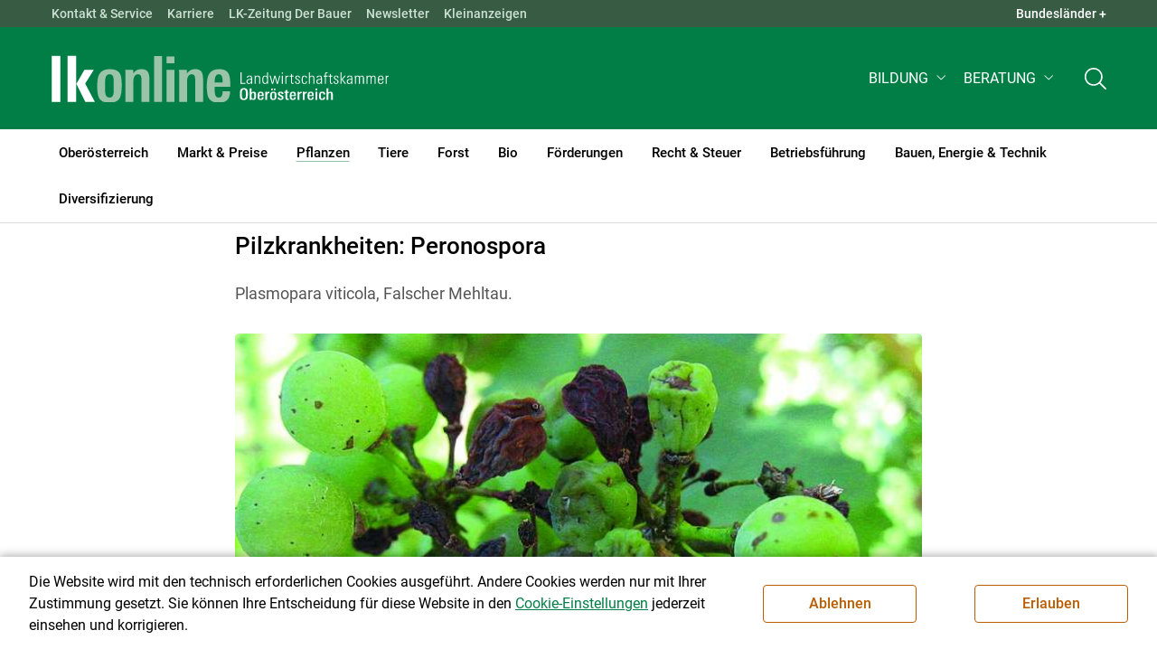

--- FILE ---
content_type: text/html; charset=utf-8
request_url: https://ooe.lko.at/pilzkrankheiten-peronospora+2400+2733725+2730704+7578
body_size: 25521
content:
<!DOCTYPE html>
<!-- DEF_MAIN_CONFIG portal -->
	

<html lang="de" class="no-js font-size--s">
<head>
    <title>Pilzkrankheiten: Peronospora | Landwirtschaftskammer Oberösterreich</title>

	<meta http-equiv="Content-Type" content="text/html; charset=utf-8">
	<meta name="keywords" content="Agrarprodukte,Landwirtschaft,Agrar,Agrarstatistik,Agrarpolitik,Direktzahlung,Bergbauern,Biologischer Landbau,Benachteiligte Gebiete,Agrarstruktur,Förderung,Forstwirtschaft,Agrarnachrichten,Landwirtschaftskammer,Grünland,Ackerbau,landwirtscchaftliche Berufsvertretung,Lebensmittel,Betriebsführung,Milch,Tierische Erzeugung,Beratung,Ernte,Vieh,Waldwirtschaft,Getreide,bäuerliche Gesellschaft" >
	<meta http-equiv="X-UA-Compatible" content="IE=edge">
	<meta name="robots" content="index,follow,noarchive">
	<meta name="generator" content="">
	<meta name="description" content="Plasmopara viticola, Falscher Mehltau.">
	<meta name="language" content="de">
	<meta name="mobile-web-app-capable" content="yes">
	<meta name="viewport" content="width=device-width, initial-scale=1">
	<link rel="icon" href="/favicon.ico" type="image/x-icon" />
	<link rel="shortcut icon" href="/favicon.ico" type="image/x-icon"  />
	<link rel="preconnect" href="https://cdn.lko.at" crossorigin="anonymous" />
	<link rel="dns-prefetch" href="//cdn.lko.at" />
	<link rel="preconnect" href="https://stat1.netletter.at" crossorigin="anonymous" />
	<link rel="dns-prefetch" href="//stat1.netletter.at" />
	<link rel="preconnect" href="https://stat2.netletter.at" crossorigin="anonymous" />
	<link rel="dns-prefetch" href="//stat2.netletter.at"  />
	<!-- Chrome, Firefox OS and Opera -->
	<meta name="theme-color" content="#d0e3d0" />
	<!-- Windows Phone -->
	<meta name="msapplication-navbutton-color" content="#d0e3d0" />
	<!-- iOS Safari -->
	<meta name="apple-mobile-web-app-status-bar-style" content="#d0e3d0" />
	<link rel="shortcut icon" href="/favicon.ico" />	  	
		<meta property="og:image" content="https://cdn.lko.at/lko3/mmedia/image/2018.04.10/152334857954279.jpg?m=NTAwLDI1MCwxMDAlLDY2LjY2NjY2NjY2NjY2NjY2JSwwJSwxMi42NjY2NjY2NjY2NjY2NjglLCws&amp;_=1523348581" />
		<meta property="og:image:alt" content="" />
		<meta property="og:image:width" content="500" />
		<meta property="og:image:height" content="250" />
	  	
		<meta property="og:image" content="https://cdn.lko.at/lko3/mmedia/image/2018.04.10/1523348632198781.jpg?m=NTAwLDMzMg%3D%3D&amp;_=1523348636" />
		<meta property="og:image:alt" content="" />
		<meta property="og:image:width" content="500" />
		<meta property="og:image:height" content="332" />
	  	
		<meta property="og:image" content="https://cdn.lko.at/lko3/mmedia/image/2018.04.10/1523348703416550.jpg?m=NTAwLDMzNg%3D%3D&amp;_=1523348708" />
		<meta property="og:image:alt" content="" />
		<meta property="og:image:width" content="500" />
		<meta property="og:image:height" content="336" />

	<link rel="canonical" href="https://noe.lko.at/pilzkrankheiten-peronospora+2400+2733683" />
	<script>window.DC_STAT = window.DC_STAT || []; </script>
 
<style id="critical" type="text/css">@font-face { font-display: swap; font-family: "Roboto"; font-style: normal; font-weight: 400; src: url("/src_project/fonts/Roboto/roboto-v30-latin-regular.woff") format("woff"), url("/src_project/fonts/Roboto/roboto-v30-latin-regular.woff2") format("woff2"); } :root, [data-bs-theme=light] { --bs-body-font-family: "Roboto", sans-serif; --bs-body-font-size: 1rem; --bs-body-font-weight: 400; --bs-body-line-height: 1.5; } @media (prefers-reduced-motion: no-preference) { :root { scroll-behavior: smooth; } } body { margin: 0; font-family: var(--bs-body-font-family); font-size: var(--bs-body-font-size); font-weight: var(--bs-body-font-weight); line-height: var(--bs-body-line-height); color: var(--bs-body-color); text-align: var(--bs-body-text-align); background-color: var(--bs-body-bg); -webkit-text-size-adjust: 100%; -webkit-tap-highlight-color: rgba(0, 0, 0, 0); } :root { --bs-breakpoint-xs: 0; --bs-breakpoint-sm: 576px; --bs-breakpoint-md: 768px; --bs-breakpoint-lg: 992px; --bs-breakpoint-xl: 1200px; --bs-breakpoint-xxl: 1400px; } .row { --bs-gutter-x: 2.063rem; --bs-gutter-y: 0; display: flex; flex-wrap: wrap; margin-top: calc(-1 * var(--bs-gutter-y)); margin-right: calc(-0.5 * var(--bs-gutter-x)); margin-left: calc(-0.5 * var(--bs-gutter-x)); } .row > * { flex-shrink: 0; width: 100%; max-width: 100%; padding-right: calc(var(--bs-gutter-x) * 0.5); padding-left: calc(var(--bs-gutter-x) * 0.5); margin-top: var(--bs-gutter-y); } .container, .container-fluid { --bs-gutter-x: 2.063rem; --bs-gutter-y: 0; width: 100%; padding-right: calc(var(--bs-gutter-x) * 0.5); padding-left: calc(var(--bs-gutter-x) * 0.5); margin-right: auto; margin-left: auto; } .col, .col-xs, .col-sm, .col-md, .col-lg, .col-xl, .col-xxl { flex: 1 0 0%; } .col-auto, .col-xs-auto, .col-sm-auto, .col-md-auto, .col-lg-auto, .col-xl-auto, .col-xxl-auto { flex: 0 0 auto; width: auto; } .col-12, .col-xs-12, .col-sm-12, .col-md-12, .col-lg-12, .col-xl-12, .col-xxl-12 { flex: 0 0 auto; width: 100%; } img, figure img { max-width: 100%; height: auto; display: block; } .d-none { display: none !important; } .collapse:not(.show) { display: none; } .collapse:not(.show) .slick-slider { display: none; } .slick-slider:not(.slick-initialized) { visibility: hidden !important; } .slick-slider:not(.slick-initialized).slider2slide { aspect-ratio: 392/178; } .slick-slider:not(.slick-initialized) > div:not(:first-child) { display: none !important; } .slick-slider:not(.slick-initialized):first-of-type > div:first-child img:first-of-type { visibility: visible; }</style>
<!-- [apc] cache hit, valid -->
	<link rel="stylesheet" title="default" href="/pages/pkgs/9e007e8be6199cb9a50eb1dc822fcf4d_0.css?_=1769364590"/>

	<!-- [apc] cache hit, valid -->
	<link rel="stylesheet" title="default" href="/pages/pkgs/df5ecef95e0d057f4939e4ebf507e49b_0.css?_=1769364590"/>
	<link rel="stylesheet" title="default" href="/pages/pkgs/df5ecef95e0d057f4939e4ebf507e49b_1.css?_=1769364590"/>
	<link rel="stylesheet" title="default" href="/pages/pkgs/df5ecef95e0d057f4939e4ebf507e49b_2.css?_=1769364590"/>
	<link rel="stylesheet" title="default" href="/pages/pkgs/df5ecef95e0d057f4939e4ebf507e49b_3.css?_=1769364590"/>
	<link rel="stylesheet" title="default" href="/pages/pkgs/df5ecef95e0d057f4939e4ebf507e49b_4.css?_=1769364590"/>
	<!-- [apc] cache hit, valid -->
	<script charset="utf-8" src="/pages/pkgs/12bc4afc8c4b4c2465ce151f9dcc0680_0.js?_=1769364590"></script>
	














	


	
















</head>
<body class="full"  id="de">
<!-- breadcrumbs
	"Pflanzen\/Weinbau\/Hinweise zur Bek\u00e4mpfung wichtiger Krankheiten"
	"Pflanzen\/Weinbau\/Hinweise zur Bek\u00e4mpfung wichtiger Krankheiten\/Pilzkrankheiten: Peronospora"
	-->
	<!-- statistics -->
	<script>
	  var _paq = window._paq = window._paq || [];
	  /* tracker methods like "setCustomDimension" should be called before "trackPageView" */
	  _paq.push(['trackPageView']);
	  _paq.push(['enableLinkTracking']);
	  (function() {
		var u="//matstat01.digidev.at/";
		_paq.push(['setTrackerUrl', u+'lko']);
		_paq.push(['setSiteId', '7']);
		var d=document, g=d.createElement('script'), s=d.getElementsByTagName('script')[0];
		g.async=true; g.src=u+'digistat.js'; s.parentNode.insertBefore(g,s);
	  })();
	  window.matomoAsyncInit = function () {
		try {
			var matstat2025 = Matomo.getTracker("https://matstat01.digidev.at/lko", 54);
			matstat2025.enableLinkTracking(true);
			const crumbs = document.getElementsByClassName('breadcrumb-item');
			// careful to take the shown crumbs, if available
			if (crumbs.length > 0 ) {
				let breadcrumbpath = ''
				for (let i = 1 ; i < crumbs.length; i++) { // skip MENU
					breadcrumbpath += crumbs[i].textContent.trim().replace(/\u002f/g, "\u2215") + '/';
				}
				matstat2025.setCustomUrl(location.origin + "/" + breadcrumbpath + location.pathname.substring(1) + location.search);
				matstat2025.setDocumentTitle(breadcrumbpath + document.title.trim().replace(/\u002f/g, "\u2215"));
			} else {
				matstat2025.setCustomUrl(location.origin + "/" + "Pflanzen\/Weinbau\/Hinweise zur Bek\u00e4mpfung wichtiger Krankheiten" + "/" + location.pathname.substring(1) + location.search);
				matstat2025.setDocumentTitle("Pflanzen\/Weinbau\/Hinweise zur Bek\u00e4mpfung wichtiger Krankheiten\/Pilzkrankheiten: Peronospora");
			}
			matstat2025.trackPageView();
		} catch( err ) { console.log(err) }
	  };
	</script>
	<!-- statistics -->

<div class="browserwarn" style="display: none;">Für Browser < IE 11 nicht optimiert. Verwenden Sie bitte einen aktuelleren Browser.</div>

<span id="final-top"></span>

<section class="beratung par-id2524 open mdoc mdoc2733725 id7578 nav-display layout2 lk_oberoesterreich resp5">

<div id="wrap" class="row-fluid wrap">

<a tabindex="1" class="sr-only sr-only-focusable skip-content" href="#skip-content" aria-label="Skip to main content"><span>Skip to main content</span></a>




<header id="main-header" class="sticky-header main-header autohide">

<!-- 5web -->
					<div class="toplinks d-none d-md-block" >
<div class="toplinks_level1 inline" >
	<div class="container">
		<nav>
			<ul class="nav" aria-label="Bundesländer" role="list">
				<li class="nav-item">
					<span class="nav-link">Landwirtschaftskammern:</span>
				</li>
								<li class="nav-item cell1">
					<a class="nav-link" href="https://www.lko.at/"  target="_blank" >
						Österreich					</a>
				</li>
				<li class="nav-item cell2">
					<a class="nav-link" href="https://bgld.lko.at/"  target="_blank" >
						Bgld					</a>
				</li>
				<li class="nav-item cell3">
					<a class="nav-link" href="https://ktn.lko.at/"  target="_blank" >
						Ktn					</a>
				</li>
				<li class="nav-item cell4">
					<a class="nav-link" href="https://noe.lko.at/"  target="_blank" >
						Nö					</a>
				</li>
				<li class="nav-item cell5">
					<a class="nav-link" href="https://ooe.lko.at/"  target="_blank" >
						Oö					</a>
				</li>
				<li class="nav-item cell6">
					<a class="nav-link" href="https://sbg.lko.at/"  target="_blank" >
						sbg					</a>
				</li>
				<li class="nav-item cell7">
					<a class="nav-link" href="https://stmk.lko.at/"  target="_blank" >
						Stmk					</a>
				</li>
				<li class="nav-item cell8">
					<a class="nav-link" href="https://tirol.lko.at/"  target="_blank" >
						Tirol					</a>
				</li>
				<li class="nav-item cell9">
					<a class="nav-link" href="https://vbg.lko.at/"  target="_blank" >
						Vbg					</a>
				</li>
				<li class="nav-item cell10">
					<a class="nav-link" href="https://wien.lko.at/"  target="_blank" >
						Wien					</a>
				</li>
				<li class="nav-item">
					<a class="nav-link js-toggle-toplinks" title="Quick Links" data-bs-toggle="collapse" href="#collapseToplinks" role="button" aria-expanded="false" aria-controls="collapseToplinks">Quick Links + </a>
				</li>
			</ul>
		</nav>
	</div>
</div>

		<div id="collapseToplinks" class="toplinks_level2 inline collapse show"
			>
			<div class="container">
				<ul class="nav" aria-label="Quicklinks" role="list">
									<li class="sm-nav-item cell1">
								<a class="sm-nav-link" title="Kontakt &amp; Service"
					href="/servicenummern+2400++3842076+8576"  target="_self" >
									Kontakt & Service								</a>
								</li>
				<li class="sm-nav-item cell2">
								<a class="sm-nav-link" title="Karriere"
					href="/karriere+2400++3979333+1082"  target="_self" >
									Karriere								</a>
								</li>
				<li class="sm-nav-item cell3">
								<a class="sm-nav-link" title="LK-Zeitung Der Bauer"
					href="/lk-zeitung-der-bauer+2400++1200112+1712"  target="_self" >
									LK-Zeitung Der Bauer								</a>
								</li>
				<li class="sm-nav-item cell4">
								<a class="sm-nav-link" title="Newsletter"
					href="/e-mail-information+2400++2931623+7800"  target="_self" >
									Newsletter								</a>
								</li>
				<li class="sm-nav-item cell5">
								<a class="sm-nav-link" title="Kleinanzeigen"
					href="https://anzeigen.lko.at"  target="_blank" >
									Kleinanzeigen								</a>
								</li>
					<li class="nav-item">
						<a class="nav-link js-toggle-toplinks" title="Bundesländer" data-bs-toggle="collapse" href="#collapseToplinks" role="button" aria-expanded="false" aria-controls="collapseToplinks">Bundesländer +</a>
					</li>
				</ul>
			</div>
		</div>

					</div>


<div class="navbar navbar-expand-xl extend-smart btco-hover-menu">

<div class="header">

<div class="container">

<div class="header-green">



					<div class="brand">
						<a class="logo" href="/oberösterreich+2400+++1076" target="_self" title="... Startseite">
							<img src="/src_project/svg/portal/5/logo.svg" class="logo__logo" alt="Logo Landwirtschaftskammer" width="198" height="52">
							<img src="/src_project/svg/portal/5/print/logo2.svg" class="print-logo-first " alt="Print Logo Landwirtschaftskammer">
							<div class="logo-second">
								<img src="/src_project/svg/portal/5/bundeslaender/lk_oberoesterreich.svg" class="logo__bundesland" alt="LK Oberösterreich logo" width="166" height="35">
							</div>
							<img src="/src_project/svg/portal/5/print/lk_oberoesterreich.svg"  class="print-logo-second" alt="LK Oberösterreich logo">
						</a>
					</div>


<nav>
<ul class="nav sm-navbar navbar-nav expand-on-hover navbar-links d-none d-xl-block" id="">

			<li class="menu2565 sm-sub-item sm-nav-item" id="menu2565">

				<a role="button" aria-haspopup="true" aria-expanded="false" class=" sm-sub-toggler sm-nav-link" title="Bildung" href="/bildung+2500++1298149" target="_self"><span>Bildung</span></a>

				<ul class="dropdown-menu" aria-labelledby="bildung">

								<li class="topmenu">
				<a class=" sm-sub-toggler sm-nav-link" title="Bildung" href="/bildung+2500++1298149" target="_self"><span>Bildung</span>					<svg class="svgicon-home" aria-hidden="true">
						<use xlink:href="/src_project/svg/portal/svg/home.svg#Ebene_1"></use>
					</svg>
</a>

			</li>

							<li id="menu3470" class="menu2565">
								<a class="  dropdown-item" title="Bildung aktuell" href="/bildung-aktuell+2500++1373224" target="_self"><span>Bildung aktuell</span></a>

							</li>
							<li id="menu7740" class="menu2565">
								<a class="  dropdown-item" title="Kurse, Workshops, Veranstaltungen" href="/kurse-workshops-veranstaltungen+2500++2862304" target="_self"><span>Kurse, Workshops, Veranstaltungen</span></a>

							</li>
				</ul>
			</li>

			<li class="menu5481 sm-sub-item sm-nav-item" id="menu5481">

				<a role="button" aria-haspopup="true" aria-expanded="false" class=" sm-sub-toggler sm-nav-link" title="Beratung" href="/beratung+2500++1780898" target="_self"><span>Beratung</span></a>

				<ul class="dropdown-menu" aria-labelledby="beratung">

								<li class="topmenu">
				<a class=" sm-sub-toggler sm-nav-link" title="Beratung" href="/beratung+2500++1780898" target="_self"><span>Beratung</span>					<svg class="svgicon-home" aria-hidden="true">
						<use xlink:href="/src_project/svg/portal/svg/home.svg#Ebene_1"></use>
					</svg>
</a>

			</li>

							<li id="menu5896" class="menu5481">
								<a class="  dropdown-item" title="Information zur LK-Beratung" href="/information-zur-lk-beratung+2500++2128182" target="_self"><span>Information zur LK-Beratung</span></a>

							</li>
							<li id="menu4977" class="menu5481">
								<a class="  dropdown-item" title="Betrieb &amp; Unternehmen" href="/betrieb-unternehmen+2500++1738165" target="_self"><span>Betrieb & Unternehmen</span></a>

							</li>
							<li id="menu4978" class="menu5481">
								<a class="  dropdown-item" title="Recht | Steuer | Soziales" href="/recht-steuer-soziales+2500++1738166" target="_self"><span>Recht | Steuer | Soziales</span></a>

							</li>
							<li id="menu4979" class="menu5481">
								<a class="  dropdown-item" title="Tierhaltung" href="/tierhaltung+2500++1738167" target="_self"><span>Tierhaltung</span></a>

							</li>
							<li id="menu4980" class="menu5481">
								<a class="  dropdown-item" title="Pflanzenbau" href="/pflanzenbau+2500++1738168" target="_self"><span>Pflanzenbau</span></a>

							</li>
							<li id="menu4981" class="menu5481">
								<a class="  dropdown-item" title="Forstwirtschaft" href="/forstwirtschaft+2500++1738169" target="_self"><span>Forstwirtschaft</span></a>

							</li>
							<li id="menu4982" class="menu5481">
								<a class="  dropdown-item" title="Förderungen" href="/förderungen+2500++1738170" target="_self"><span>Förderungen</span></a>

							</li>
							<li id="menu4983" class="menu5481">
								<a class="  dropdown-item" title="Energie &amp; Umwelt" href="/energie-umwelt+2500++1738171" target="_self"><span>Energie & Umwelt</span></a>

							</li>
							<li id="menu4984" class="menu5481">
								<a class="  dropdown-item" title="Biologischer Landbau" href="/biologischer-landbau+2500++1738173" target="_self"><span>Biologischer Landbau</span></a>

							</li>
							<li id="menu4985" class="menu5481">
								<a class="  dropdown-item" title="Direktvermarktung" href="/direktvermarktung+2500++1738174" target="_self"><span>Direktvermarktung</span></a>

							</li>
							<li id="menu6770" class="menu5481">
								<a class="  dropdown-item" title="Bauen" href="/bauen+2500++2504542" target="_self"><span>Bauen</span></a>

							</li>
							<li id="menu4986" class="menu5481">
								<a class="  dropdown-item" title="Urlaub am  Bauernhof" href="/urlaub-am-bauernhof+2500++1738175" target="_self"><span>Urlaub am  Bauernhof</span></a>

							</li>
				</ul>
			</li>
</ul>
</nav>


<nav id="mobile-navigation" role="navigation" class="">

<button id="" class="hamburger-close collapsed trigger-bundesland" data-bs-toggle="collapse" data-bs-target="#toggle-bundesland" aria-expanded="false" aria-label="Toggle Bundesland" href="#toggle-bundesland">

<svg class="svgicon-burger " aria-hidden="true" viewBox="0 0 48 26.041"><use xlink:href="/src_project/svg/portal/5/svg/oesterreich_icon_2.svg#Ebene_1"></use></svg>

<svg class="svgicon-burger hover-icon" aria-hidden="true" viewBox="0 0 48 26.041"><use xlink:href="/src_project/svg/portal/5/svg/oesterreich_icon.svg#Ebene_1"></use></svg>

<svg class="svgicon-close-burger" aria-hidden="true" viewBox="0 0 12 12"><use xlink:href="/src_project/svg/portal/5/svg/close.svg#Ebene_1"></use></svg>

</button>

<button id="" class="hamburger-close collapsed trigger-search" data-bs-toggle="collapse" data-bs-target="#toggle-search" aria-expanded="false" aria-label="Toggle search" href="#toggle-search">

<svg class="svgicon-burger " aria-hidden="true" viewBox="0 0 18 18"><use xlink:href="/src_project/svg/portal/5/svg/lupe_suche.svg#Ebene_1"></use></svg>

<svg class="svgicon-close-burger" aria-hidden="true" viewBox="0 0 12 12"><use xlink:href="/src_project/svg/portal/5/svg/close.svg#Ebene_1"></use></svg>

</button>

<span class="triger-menu-platzhalter" aria-label="Open main menu">

<svg class="svgicon-burger" aria-hidden="true" viewBox="0 0 56 40">

<use xlink:href="/src_project/svg/portal/5/svg/menu_mobil_icon.svg#Ebene_1"></use>

</svg>

</span>

</nav>

</div>

</div>

</div>

<nav id="main-navigation" role="navigation" class="">

<div class="container">

<div class="bdl-mobil collapse" id="toggle-bundesland">

<ul class="nav">
	<li class="sm-nav-item">
		<span class="sm-nav-link-title">Landwirtschaftskammern</span>
	</li>
		<li class="sm-nav-item cell1">
		<a class="sm-nav-link"
		   href="https://www.lko.at/"
		   title="Österreich"
		   target="_blank">Österreich</a>
	</li>
		<li class="sm-nav-item cell2">
		<a class="sm-nav-link"
		   href="https://bgld.lko.at/"
		   title="Burgenland"
		   target="_blank">Burgenland</a>
	</li>
		<li class="sm-nav-item cell3">
		<a class="sm-nav-link"
		   href="https://ktn.lko.at/"
		   title="Kärnten"
		   target="_blank">Kärnten</a>
	</li>
		<li class="sm-nav-item cell4">
		<a class="sm-nav-link"
		   href="https://noe.lko.at/"
		   title="Niederösterreich"
		   target="_blank">Niederösterreich</a>
	</li>
		<li class="sm-nav-item cell5">
		<a class="sm-nav-link"
		   href="https://ooe.lko.at/"
		   title="Oberösterreich"
		   target="_blank">Oberösterreich</a>
	</li>
		<li class="sm-nav-item cell6">
		<a class="sm-nav-link"
		   href="https://sbg.lko.at/"
		   title="Salzburg"
		   target="_blank">Salzburg</a>
	</li>
		<li class="sm-nav-item cell7">
		<a class="sm-nav-link"
		   href="https://stmk.lko.at/"
		   title="Steiermark"
		   target="_blank">Steiermark</a>
	</li>
		<li class="sm-nav-item cell8">
		<a class="sm-nav-link"
		   href="https://tirol.lko.at/"
		   title="Tirol"
		   target="_blank">Tirol</a>
	</li>
		<li class="sm-nav-item cell9">
		<a class="sm-nav-link"
		   href="https://vbg.lko.at/"
		   title="Vorarlberg"
		   target="_blank">Vorarlberg</a>
	</li>
		<li class="sm-nav-item cell10">
		<a class="sm-nav-link"
		   href="https://wien.lko.at/"
		   title="Wien"
		   target="_blank">Wien</a>
	</li>
	</ul>


</div>

<div class="main-search collapse" id="toggle-search">






<script type="text/javascript">

	$(document).ready(function() {

		$("input#fulltext_search").autocomplete({
			source: "/?mlay_id=10011&menu=LK Oberösterreich&npf_cache=no&r="+Math.round(Math.random()*1000000), //autocomplete data
			open: function() {
				$(this).autocomplete("widget").css("z-index", 5000);
				return false;
			},
			select: function(event, ui) {
				var origEvent = event;
				while (origEvent.originalEvent !== undefined)
					origEvent = origEvent.originalEvent;
				if (origEvent.type == "keydown")
					$("#content-search-form").submit();
			}
		});

		$("#fulltext_search").on("blur", function() {
			$(this).val(String($(this).val()).trim());
		});

		$("#fulltext_search").on('keydown', function(event){ //enter event.
			if(event.keyCode == 13) {
				if($('#fulltext_search').val() != 'Ihr Suchbegriff' && $('#fulltext_search').val() != '' && $('#fulltext_search').val() != '*') {
					$("#content-search-form").submit();
				} else {
					$("#fulltext_search").val("").focus();
					return false;
				}
			}
		});

		// focus on collapse open, if inside collapse
		if($("#fulltext_search").closest('.collapse').length)
		{
			$("#fulltext_search").closest('.collapse').on('shown.bs.collapse', function() {
				$("#fulltext_search").focus();
			})
		}
	});

	function vt_search() {
		if($('#fulltext_search').val() != 'Ihr Suchbegriff' && $('#fulltext_search').val() != '' && $('#fulltext_search').val() != '*') {
			$("#content-search-form").submit();
		} else {
			$("#fulltext_search").val("").focus();
			return false;
		}
	}

</script>
	<form id="content-search-form" class="form-inline" name="solrFormSmall" method="GET"  action="/volltextsuche+2400++1348759+3214">
		<input type="hidden" value="no" name="npf_cache" />
		<label for="fulltext_search" class="sr-only">Volltextsuche</label>
		<button type="submit" id="solr-form-submit-forw" class="btn" onclick="vt_search();" title="Volltextsuche">
			<svg class="svgicon-suche" aria-hidden="true">
				<use xlink:href="/src_project/svg/portal/5/svg/suche.svg#Ebene_1"></use>
			</svg>
		</button>
		<input class="form-control" type="text" placeholder="Ihr Suchbegriff" aria-label="Search" id="fulltext_search" placeholder="Ihr Suchbegriff" name="fulltext_search" value="" />

	</form>



</div>

<nav id="navbar1" class="sm-navbar sm-navbar--offcanvas-right">

<span class="sm-toggler-state" id="sm-toggler-state-1"></span>

<div class="sm-toggler">

<a class="sm-toggler-anchor sm-toggler-anchor--show" href="#sm-toggler-state-1" role="button" aria-label="Open main menu">

<span class="sm-toggler-icon sm-toggler-icon--show"></span>

</a>

<a class="sm-toggler-anchor sm-toggler-anchor--hide" href="#" role="button" aria-label="Close main menu">

<span class="sm-toggler-icon sm-toggler-icon--hide"></span>

</a>

</div>

<a class="sm-offcanvas-overlay" href="#" aria-hidden="true" tabindex="-1"></a>

<div class="sm-offcanvas" id="sm-offcanvas-toggler">

<div class="sm-hide-large" style="display: flex; align-items: center; justify-content: space-between" aria-hidden="true">

<div class="sm-brand"><img src="/src_project/svg/portal/5/logo2.svg" class="logo__logo" alt="Logo Landwirtschaftskammern ">

<span class="region">Österreich</span>

</div>

<div class="sm-toggler">

<a class="sm-toggler-anchor sm-toggler-anchor--hide" href="#" role="button">

<span class="sm-toggler-icon sm-toggler-icon--hide"></span>

</a>

</div>

</div>

<ul class="sm-nav sm-nav--left navbar-nav" id="main-menu">

<li class="sm-sub-item menu2357 sm-nav-item">
		<a class="sm-nav-link--split sm-nav-link" title="Oberösterreich" href="/oberösterreich+2500+++1076" target="_self"><span>Oberösterreich</span></a>
		<button class="sm-nav-link sm-nav-link--split sm-sub-toggler" aria-label="Toggle sub menu"></button><ul class="sm-sub">
			<li class="sm-sub-item topmenu d-md-none">
				<a class="sm-sub-link" title="Oberösterreich" href="/oberösterreich+2500+++1076" target="_self"><span>Oberösterreich</span></a>

			</li>

			<li class="sm-sub-item menu1083">
				<a class="sm-sub-link sm-nav-link--split" title="Aktuelles" href="/aktuelles+2500++900095" target="_self"><span>Aktuelles</span></a>
				<button class="sm-nav-link sm-nav-link--split sm-sub-toggler" aria-label="Toggle sub menu"></button><ul class="sm-sub">
					<li class="sm-sub-item topmenu d-md-none">
						<a class=" sm-sub-link" title="Aktuelles" href="/aktuelles+2500++900095" target="_self"><span>Aktuelles</span></a>

					</li>

					<li class="sm-sub-item menu8512">
						<a class=" sm-sub-link" title="Aktuelles aus den Bezirken" href="/aktuelles-aus-den-bezirken+2500++3806319" target="_self"><span>Aktuelles aus den Bezirken</span></a>
					</li>
				</ul>
			</li>
			<li class="sm-sub-item menu8018">
				<a class="sm-sub-link sm-nav-link--split" title="Wir über uns" href="javascript:;" target="_self"><span>Wir über uns</span></a>
				<button class="sm-nav-link sm-nav-link--split sm-sub-toggler" aria-label="Toggle sub menu"></button><ul class="sm-sub">
					<li class="sm-sub-item topmenu d-md-none">
						<a class=" sm-sub-link" title="Wir über uns" href="javascript:;" target="_self"><span>Wir über uns</span></a>

					</li>

					<li class="sm-sub-item menu1219">
						<a class=" sm-sub-link" title="Funktionärinnen und Funktionäre" href="/funktionärinnen-und-funktionäre+2500++900587" target="_self"><span>Funktionärinnen und Funktionäre</span></a>
					</li>
					<li class="sm-sub-item menu1085">
						<a class=" sm-sub-link" title="Mitarbeiterinnen und Mitarbeiter" href="/mitarbeiterinnen-und-mitarbeiter+2500++900554" target="_self"><span>Mitarbeiterinnen und Mitarbeiter</span></a>
					</li>
					<li class="sm-sub-item menu8022">
						<a class=" sm-sub-link" title="Aufgaben der Landwirtschaftskammer" href="/aufgaben-der-landwirtschaftskammer+2500++3314504" target="_self"><span>Aufgaben der Landwirtschaftskammer</span></a>
					</li>
					<li class="sm-sub-item menu6447">
						<a class=" sm-sub-link" title="Tätigkeitsbericht" href="/tätigkeitsbericht+2500++2391591" target="_self"><span>Tätigkeitsbericht</span></a>
					</li>
					<li class="sm-sub-item menu8178">
						<a class=" sm-sub-link" title="Service für Funktionärinnen und Funktionäre" href="/service-für-funktionärinnen-und-funktionäre+2500++3420841" target="_self"><span>Service für Funktionärinnen und Funktionäre</span></a>
					</li>
					<li class="sm-sub-item menu1282">
						<a class=" sm-sub-link" title="Verbände" href="/verbände+2500++1200058" target="_self"><span>Verbände</span></a>
					</li>
					<li class="sm-sub-item menu6166">
						<a class=" sm-sub-link" title="LK-Wahl" href="/lk-wahl+2500++2235363" target="_self"><span>LK-Wahl</span></a>
					</li>
				</ul>
			</li>
			<li class="sm-sub-item menu3665">
				<a class="sm-sub-link sm-nav-link--split" title="Vollversammlung" href="/vollversammlung+2500++1425187" target="_self"><span>Vollversammlung</span></a>
				<button class="sm-nav-link sm-nav-link--split sm-sub-toggler" aria-label="Toggle sub menu"></button><ul class="sm-sub">
					<li class="sm-sub-item topmenu d-md-none">
						<a class=" sm-sub-link" title="Vollversammlung" href="/vollversammlung+2500++1425187" target="_self"><span>Vollversammlung</span></a>

					</li>

					<li class="sm-sub-item menu8649">
						<a class=" sm-sub-link" title="Vollversammlung zum Nachschauen" href="/vollversammlung-zum-nachschauen+2500++4119708" target="_self"><span>Vollversammlung zum Nachschauen</span></a>
					</li>
				</ul>
			</li>
			<li class="sm-sub-item menu8019">
				<a class="sm-sub-link sm-nav-link--split" title="Kommunikation &amp; Medien" href="javascript:;" target="_self"><span>Kommunikation & Medien</span></a>
				<button class="sm-nav-link sm-nav-link--split sm-sub-toggler" aria-label="Toggle sub menu"></button><ul class="sm-sub">
					<li class="sm-sub-item topmenu d-md-none">
						<a class=" sm-sub-link" title="Kommunikation &amp; Medien" href="javascript:;" target="_self"><span>Kommunikation & Medien</span></a>

					</li>

					<li class="sm-sub-item menu1712">
						<a class=" sm-sub-link" title="LK-Zeitung &quot;Der Bauer&quot;" href="/lk-zeitung-der-bauer+2500++1200112" target="_self"><span>LK-Zeitung "Der Bauer"</span></a>
					</li>
					<li class="sm-sub-item menu3238">
						<a class=" sm-sub-link" title="Öffentlichkeitsarbeit &amp; PR" href="/öffentlichkeitsarbeit-pr+2500++1349845" target="_self"><span>Öffentlichkeitsarbeit & PR</span></a>
					</li>
					<li class="sm-sub-item menu8028">
						<a class=" sm-sub-link" title="Online-Kommunikation &amp; Digitales" href="/online-kommunikation-digitales+2500++3317651" target="_self"><span>Online-Kommunikation & Digitales</span></a>
					</li>
					<li class="sm-sub-item menu8027">
						<a class=" sm-sub-link" title="Medienkooperationen" href="/medienkooperationen+2500++3317650" target="_self"><span>Medienkooperationen</span></a>
					</li>
					<li class="sm-sub-item menu3237">
						<a class=" sm-sub-link" title="Bildergalerie" href="/bildergalerie+2500++1349843" target="_self"><span>Bildergalerie</span></a>
					</li>
					<li class="sm-sub-item menu7854">
						<a class=" sm-sub-link" title="Newsletter der LK Oberösterreich" href="https://ooe.lko.at/e-mail-information+2500++2931623" target="_self"><span>Newsletter der LK Oberösterreich</span></a>
					</li>
				</ul>
			</li>
			<li class="sm-sub-item menu8020">
				<a class="sm-sub-link sm-nav-link--split" title="Kontakt &amp; Service" href="javascript:;" target="_self"><span>Kontakt & Service</span></a>
				<button class="sm-nav-link sm-nav-link--split sm-sub-toggler" aria-label="Toggle sub menu"></button><ul class="sm-sub">
					<li class="sm-sub-item topmenu d-md-none">
						<a class=" sm-sub-link" title="Kontakt &amp; Service" href="javascript:;" target="_self"><span>Kontakt & Service</span></a>

					</li>

					<li class="sm-sub-item menu8576">
						<a class=" sm-sub-link" title="Servicenummern" href="/servicenummern+2500++3842076" target="_self"><span>Servicenummern</span></a>
					</li>
					<li class="sm-sub-item menu1415">
						<a class=" sm-sub-link" title="Schreiben Sie uns" href="/schreiben-sie-uns+2500++1200336" target="_self"><span>Schreiben Sie uns</span></a>
					</li>
				</ul>
			</li>
			<li class="sm-sub-item menu1082">
				<a class=" sm-sub-link" title="Karriere" href="/karriere+2400++3979333" target="_self"><span>Karriere</span></a>
			</li>
			<li class="sm-sub-item menu8021">
				<a class="sm-sub-link sm-nav-link--split" title="Publikationen" href="javascript:;" target="_self"><span>Publikationen</span></a>
				<button class="sm-nav-link sm-nav-link--split sm-sub-toggler" aria-label="Toggle sub menu"></button><ul class="sm-sub">
					<li class="sm-sub-item topmenu d-md-none">
						<a class=" sm-sub-link" title="Publikationen" href="javascript:;" target="_self"><span>Publikationen</span></a>

					</li>

					<li class="sm-sub-item menu3856">
						<a class=" sm-sub-link" title="Broschüren Land- und Forstwirtschaft" href="/broschüren-land-und-forstwirtschaft+2500++1485554" target="_self"><span>Broschüren Land- und Forstwirtschaft</span></a>
					</li>
					<li class="sm-sub-item menu5686">
						<a class=" sm-sub-link" title="Broschüren Recht und Steuer" href="/broschüren-recht-und-steuer+2500++1791853" target="_self"><span>Broschüren Recht und Steuer</span></a>
					</li>
					<li class="sm-sub-item menu3937">
						<a class=" sm-sub-link" title="Serviceinformationen" href="/serviceinformationen+2500++1503807" target="_self"><span>Serviceinformationen</span></a>
					</li>
				</ul>
			</li>
			<li class="sm-sub-item menu8439">
				<a class=" sm-sub-link" title="Videos" href="/videos+2500++3639654" target="_self"><span>Videos</span></a>
			</li>
			<li class="sm-sub-item menu8494">
				<a class=" sm-sub-link" title="Die Bäuerin" href="/die-bäuerin+2500++3714927" target="_self"><span>Die Bäuerin</span></a>
			</li>
			<li class="sm-sub-item menu8026">
				<a class=" sm-sub-link" title="LK-Gästehaus" href="/lk-gästehaus+2500++3317626" target="_self"><span>LK-Gästehaus</span></a>
			</li>
			<li class="sm-sub-item menu8578">
				<a class=" sm-sub-link" title="Amtlicher Pflanzenschutzdienst" href="/amtlicher-pflanzenschutzdienst+2500++3861760" target="_self"><span>Amtlicher Pflanzenschutzdienst</span></a>
			</li>
			<li class="sm-sub-item menu2356">
				<a class=" sm-sub-link" title="Kleinanzeigen" href="https://anzeigen.lko.at" target="_blank"><span>Kleinanzeigen</span></a>
			</li>
			<li class="sm-sub-item menu1678">
				<a class=" sm-sub-link" title="Wetter" href="/wetter+2500++1200033" target="_self"><span>Wetter</span></a>
			</li>
		</ul>
	</li>
	<li class="sm-sub-item menu2510 sm-nav-item">
		<a class="sm-nav-link--split sm-nav-link" title="Markt &amp; Preise" href="javascript:;" target="_self"><span>Markt & Preise</span></a>
		<button class="sm-nav-link sm-nav-link--split sm-sub-toggler" aria-label="Toggle sub menu"></button><ul class="sm-sub">
			<li class="sm-sub-item topmenu d-md-none">
				<a class="sm-sub-link" title="Markt &amp; Preise" href="javascript:;" target="_self"><span>Markt & Preise</span></a>

			</li>

			<li class="sm-sub-item menu2511">
				<a class=" sm-sub-link" title="Lebendrinder" href="/lebendrinder+2500++1298083" target="_self"><span>Lebendrinder</span></a>
			</li>
			<li class="sm-sub-item menu2512">
				<a class=" sm-sub-link" title="Schlachtrinder" href="/schlachtrinder+2500++1298085" target="_self"><span>Schlachtrinder</span></a>
			</li>
			<li class="sm-sub-item menu2513">
				<a class=" sm-sub-link" title="Schweine &amp; Ferkel" href="/schweine-ferkel+2500++1298086" target="_self"><span>Schweine & Ferkel</span></a>
			</li>
			<li class="sm-sub-item menu2515">
				<a class=" sm-sub-link" title="Milch" href="/milch+2500++1298088" target="_self"><span>Milch</span></a>
			</li>
			<li class="sm-sub-item menu2518">
				<a class=" sm-sub-link" title="Getreide &amp; Futtermittel" href="/getreide-futtermittel+2500++1298091" target="_self"><span>Getreide & Futtermittel</span></a>
			</li>
			<li class="sm-sub-item menu2521">
				<a class=" sm-sub-link" title="Holz" href="/holz+2500++1298094" target="_self"><span>Holz</span></a>
			</li>
			<li class="sm-sub-item menu2984">
				<a class=" sm-sub-link" title="Indizes" href="/indizes+2500++1302762" target="_self"><span>Indizes</span></a>
			</li>
		</ul>
	</li>
	<li class="sm-sub-item active  menu2524 sm-nav-item">
		<a class="sm-nav-link--split sm-nav-link" title="Pflanzen" href="/pflanzen+2500++1298097" target="_self"><span>Pflanzen</span><span class="sr-only">(current)1</span></a>
		<button class="sm-nav-link sm-nav-link--split sm-sub-toggler" aria-label="Toggle sub menu"></button><ul class="sm-sub">
			<li class="sm-sub-item topmenu d-md-none">
				<a class="sm-sub-link" title="Pflanzen" href="/pflanzen+2500++1298097" target="_self"><span>Pflanzen</span></a>

			</li>

			<li class="sm-sub-item menu2525">
				<a class=" sm-sub-link" title="Ackerkulturen" href="/ackerkulturen+2500++1298098" target="_self"><span>Ackerkulturen</span></a>
			</li>
			<li class="sm-sub-item menu7803">
				<a class=" sm-sub-link" title="Pflanzenbauliche Versuchsberichte" href="/pflanzenbauliche-versuchsberichte+2500++2931746" target="_self"><span>Pflanzenbauliche Versuchsberichte</span></a>
			</li>
			<li class="sm-sub-item menu2528">
				<a class=" sm-sub-link" title="Grünland &amp; Futterbau" href="/grünland-futterbau+2500++1298101" target="_self"><span>Grünland & Futterbau</span></a>
			</li>
			<li class="sm-sub-item menu2526">
				<a class=" sm-sub-link" title="Boden-, Wasserschutz &amp; Düngung" href="/boden-wasserschutz-düngung+2500++1298099" target="_self"><span>Boden-, Wasserschutz & Düngung</span></a>
			</li>
			<li class="sm-sub-item menu8559">
				<a class=" sm-sub-link" title="NAPV und Ammoniakreduktion" href="/napv-und-ammoniakreduktion+2500++3831786" target="_self"><span>NAPV und Ammoniakreduktion</span></a>
			</li>
			<li class="sm-sub-item menu2529">
				<a class=" sm-sub-link" title="Pflanzenschutz" href="/pflanzenschutz+2500++1298102" target="_self"><span>Pflanzenschutz</span></a>
			</li>
			<li class="sm-sub-item menu8111">
				<a class=" sm-sub-link" title="Biodiversität" href="/biodiversität+2500++3409287" target="_self"><span>Biodiversität</span></a>
			</li>
			<li class="sm-sub-item menu3533">
				<a class=" sm-sub-link" title="Obstbau" href="/obstbau+2500++1376494" target="_self"><span>Obstbau</span></a>
			</li>
			<li class="sm-sub-item active  menu7658">
				<a class="sm-sub-link sm-nav-link--split" title="Weinbau" href="/weinbau+2500++2750195" target="_self"><span>Weinbau</span><span class="sr-only">(current)2</span></a>
				<button class="sm-nav-link sm-nav-link--split sm-sub-toggler" aria-label="Toggle sub menu"></button><ul class="sm-sub">
					<li class="sm-sub-item topmenu d-md-none">
						<a class=" sm-sub-link" title="Weinbau" href="/weinbau+2500++2750195" target="_self"><span>Weinbau</span></a>

					</li>

					<li class="sm-sub-item menu6575">
						<a class=" sm-sub-link" title="Weinbau aktuell" href="/weinbau-aktuell+2500++2455142" target="_self"><span>Weinbau aktuell</span></a>
					</li>
					<li class="sm-sub-item menu7551">
						<a class=" sm-sub-link" title="Rechtliches und Förderungen" href="/rechtliches-und-förderungen+2500++2730676" target="_self"><span>Rechtliches und Förderungen</span></a>
					</li>
					<li class="sm-sub-item menu7560">
						<a class=" sm-sub-link" title="Pflanzenschutz" href="/pflanzenschutz+2500++2730685" target="_self"><span>Pflanzenschutz</span></a>
					</li>
					<li class="sm-sub-item menu7569">
						<a class=" sm-sub-link" title="Pflegemaßnahmen" href="/pflegemaßnahmen+2500++2730694" target="_self"><span>Pflegemaßnahmen</span></a>
					</li>
					<li class="active  menu7578">
						<a class=" sm-sub-link" title="Hinweise zur Bekämpfung wichtiger Krankheiten" href="/hinweise-zur-bekämpfung-wichtiger-krankheiten+2500++2730704" target="_self"><span>Hinweise zur Bekämpfung wichtiger Krankheiten</span></a>
					</li>
					<li class="sm-sub-item menu7596">
						<a class=" sm-sub-link" title="Hinweise zur Bekämpfung wichtiger Schädlinge" href="/hinweise-zur-bekämpfung-wichtiger-schädlinge+2500++2730722" target="_self"><span>Hinweise zur Bekämpfung wichtiger Schädlinge</span></a>
					</li>
					<li class="sm-sub-item menu7605">
						<a class=" sm-sub-link" title="Sonstige Schädigungen" href="/sonstige-schädigungen+2500++2730731" target="_self"><span>Sonstige Schädigungen</span></a>
					</li>
					<li class="sm-sub-item menu7614">
						<a class=" sm-sub-link" title="Entwicklungsstadien der Rebe" href="/entwicklungsstadien-der-rebe+2500++2730740" target="_self"><span>Entwicklungsstadien der Rebe</span></a>
					</li>
					<li class="sm-sub-item menu7623">
						<a class=" sm-sub-link" title="Informationen" href="/informationen+2500++2730749" target="_self"><span>Informationen</span></a>
					</li>
				</ul>
			</li>
			<li class="sm-sub-item menu2527">
				<a class=" sm-sub-link" title="Gemüse- und Zierpflanzenbau" href="/gemüse-und-zierpflanzenbau+2500++1298100" target="_self"><span>Gemüse- und Zierpflanzenbau</span></a>
			</li>
			<li class="sm-sub-item menu8122">
				<a class=" sm-sub-link" title="Anbau- und Kulturanleitungen" href="/anbau-und-kulturanleitungen+2500++3409513" target="_self"><span>Anbau- und Kulturanleitungen</span></a>
			</li>
			<li class="sm-sub-item menu8185">
				<a class="sm-sub-link sm-nav-link--split" title="Videos Pflanzenbau" href="/videos-pflanzenbau+2500++3428590" target="_self"><span>Videos Pflanzenbau</span></a>
				<button class="sm-nav-link sm-nav-link--split sm-sub-toggler" aria-label="Toggle sub menu"></button><ul class="sm-sub">
					<li class="sm-sub-item topmenu d-md-none">
						<a class=" sm-sub-link" title="Videos Pflanzenbau" href="/videos-pflanzenbau+2500++3428590" target="_self"><span>Videos Pflanzenbau</span></a>

					</li>

					<li class="sm-sub-item menu8202">
						<a class=" sm-sub-link" title="Videos Getreide und Mais" href="/videos-getreide-und-mais+2500++3428690" target="_self"><span>Videos Getreide und Mais</span></a>
					</li>
					<li class="sm-sub-item menu8233">
						<a class=" sm-sub-link" title="Videos Öl- und Eiweißpflanzen" href="/videos-öl-und-eiweißpflanzen+2500++3428733" target="_self"><span>Videos Öl- und Eiweißpflanzen</span></a>
					</li>
					<li class="sm-sub-item menu8234">
						<a class=" sm-sub-link" title="Videos Grünland" href="/videos-grünland+2500++3428735" target="_self"><span>Videos Grünland</span></a>
					</li>
					<li class="sm-sub-item menu8235">
						<a class=" sm-sub-link" title="Videos Obstbau" href="/videos-obstbau+2500++3428736" target="_self"><span>Videos Obstbau</span></a>
					</li>
					<li class="sm-sub-item menu8236">
						<a class=" sm-sub-link" title="Videos Biodiversität und Zwischenfrüchte" href="/videos-biodiversität-und-zwischenfrüchte+2500++3428737" target="_self"><span>Videos Biodiversität und Zwischenfrüchte</span></a>
					</li>
					<li class="sm-sub-item menu8237">
						<a class=" sm-sub-link" title="Videos Zuckerrübe und Sonstige" href="/videos-zuckerrübe-und-sonstige+2500++3428738" target="_self"><span>Videos Zuckerrübe und Sonstige</span></a>
					</li>
				</ul>
			</li>
		</ul>
	</li>
	<li class="sm-sub-item menu2530 sm-nav-item">
		<a class="sm-nav-link--split sm-nav-link" title="Tiere" href="/tiere+2500++1298103" target="_self"><span>Tiere</span></a>
		<button class="sm-nav-link sm-nav-link--split sm-sub-toggler" aria-label="Toggle sub menu"></button><ul class="sm-sub">
			<li class="sm-sub-item topmenu d-md-none">
				<a class="sm-sub-link" title="Tiere" href="/tiere+2500++1298103" target="_self"><span>Tiere</span></a>

			</li>

			<li class="sm-sub-item menu6361">
				<a class=" sm-sub-link" title="Tierhaltung Allgemein" href="/tierhaltung-allgemein+2500++2360102" target="_self"><span>Tierhaltung Allgemein</span></a>
			</li>
			<li class="sm-sub-item menu6693">
				<a class="sm-sub-link sm-nav-link--split" title="Rinder" href="/rinder+2500++2464742" target="_self"><span>Rinder</span></a>
				<button class="sm-nav-link sm-nav-link--split sm-sub-toggler" aria-label="Toggle sub menu"></button><ul class="sm-sub">
					<li class="sm-sub-item topmenu d-md-none">
						<a class=" sm-sub-link" title="Rinder" href="/rinder+2500++2464742" target="_self"><span>Rinder</span></a>

					</li>

					<li class="sm-sub-item menu6670">
						<a class=" sm-sub-link" title="Fütterung &amp; Futtermittel" href="/fütterung-futtermittel+2500++2464092" target="_self"><span>Fütterung & Futtermittel</span></a>
					</li>
					<li class="sm-sub-item menu6647">
						<a class=" sm-sub-link" title="Haltung, Management &amp; Tierkomfort" href="/haltung-management-tierkomfort+2500++2464069" target="_self"><span>Haltung, Management & Tierkomfort</span></a>
					</li>
					<li class="sm-sub-item menu6637">
						<a class=" sm-sub-link" title="Melken &amp; Eutergesundheit" href="/melken-eutergesundheit+2500++2464059" target="_self"><span>Melken & Eutergesundheit</span></a>
					</li>
					<li class="sm-sub-item menu6669">
						<a class=" sm-sub-link" title="Kälber &amp; Jungvieh" href="/kälber-jungvieh+2500++2464091" target="_self"><span>Kälber & Jungvieh</span></a>
					</li>
					<li class="sm-sub-item menu6718">
						<a class=" sm-sub-link" title="Milchprodukte und Qualität" href="/milchprodukte-und-qualität+2500++2483111" target="_self"><span>Milchprodukte und Qualität</span></a>
					</li>
					<li class="sm-sub-item menu2533">
						<a class=" sm-sub-link" title="Rinderzucht &amp; Allgemeines" href="/rinderzucht-allgemeines+2500++1298107" target="_self"><span>Rinderzucht & Allgemeines</span></a>
					</li>
				</ul>
			</li>
			<li class="sm-sub-item menu2534">
				<a class="sm-sub-link sm-nav-link--split" title="Schweine" href="/schweine+2500++1298108" target="_self"><span>Schweine</span></a>
				<button class="sm-nav-link sm-nav-link--split sm-sub-toggler" aria-label="Toggle sub menu"></button><ul class="sm-sub">
					<li class="sm-sub-item topmenu d-md-none">
						<a class=" sm-sub-link" title="Schweine" href="/schweine+2500++1298108" target="_self"><span>Schweine</span></a>

					</li>

					<li class="sm-sub-item menu8542">
						<a class=" sm-sub-link" title="Aktionsplan Schwanzkupieren" href="/aktionsplan-schwanzkupieren+2500++3826016" target="_self"><span>Aktionsplan Schwanzkupieren</span></a>
					</li>
					<li class="sm-sub-item menu8622">
						<a class=" sm-sub-link" title="Afrikanische Schweinepest" href="/afrikanische-schweinepest+2500++4065522" target="_self"><span>Afrikanische Schweinepest</span></a>
					</li>
				</ul>
			</li>
			<li class="sm-sub-item menu4496">
				<a class=" sm-sub-link" title="Schafe &amp; Ziegen" href="/schafe-ziegen+2500++1594323" target="_self"><span>Schafe & Ziegen</span></a>
			</li>
			<li class="sm-sub-item menu3968">
				<a class=" sm-sub-link" title="Geflügel" href="/geflügel+2500++1518356" target="_self"><span>Geflügel</span></a>
			</li>
			<li class="sm-sub-item menu7469">
				<a class="sm-sub-link sm-nav-link--split" title="Fische" href="/fische+2500++2700587" target="_self"><span>Fische</span></a>
				<button class="sm-nav-link sm-nav-link--split sm-sub-toggler" aria-label="Toggle sub menu"></button><ul class="sm-sub">
					<li class="sm-sub-item topmenu d-md-none">
						<a class=" sm-sub-link" title="Fische" href="/fische+2500++2700587" target="_self"><span>Fische</span></a>

					</li>

					<li class="sm-sub-item menu7420">
						<a class=" sm-sub-link" title="Branchenaktivitäten" href="/branchenaktivitäten+2500++2690961" target="_self"><span>Branchenaktivitäten</span></a>
					</li>
					<li class="sm-sub-item menu7428">
						<a class=" sm-sub-link" title="Aquakultur - Einstieg und betriebliche Weiterentwicklung" href="/aquakultur-einstieg-und-betriebliche-weiterentwicklung+2500++2690970" target="_self"><span>Aquakultur - Einstieg und betriebliche Weiterentwicklung</span></a>
					</li>
					<li class="sm-sub-item menu7440">
						<a class=" sm-sub-link" title="Praxis und Wissenschaft" href="/praxis-und-wissenschaft+2500++2691001" target="_self"><span>Praxis und Wissenschaft</span></a>
					</li>
					<li class="sm-sub-item menu7441">
						<a class=" sm-sub-link" title="Förderung und Rechtliches" href="/förderung-und-rechtliches+2500++2691002" target="_self"><span>Förderung und Rechtliches</span></a>
					</li>
					<li class="sm-sub-item menu7442">
						<a class=" sm-sub-link" title="Videos Aquakultur" href="/videos-aquakultur+2500++2691003" target="_self"><span>Videos Aquakultur</span></a>
					</li>
				</ul>
			</li>
			<li class="sm-sub-item menu6324">
				<a class=" sm-sub-link" title="Bienen" href="/bienen+2500++2322224" target="_self"><span>Bienen</span></a>
			</li>
			<li class="sm-sub-item menu6323">
				<a class=" sm-sub-link" title="Pferde" href="/pferde+2500++2322221" target="_self"><span>Pferde</span></a>
			</li>
			<li class="sm-sub-item menu8295">
				<a class=" sm-sub-link" title="Videos Rinderhaltung" href="/videos-rinderhaltung+2500++3520444" target="_self"><span>Videos Rinderhaltung</span></a>
			</li>
			<li class="sm-sub-item menu4560">
				<a class=" sm-sub-link" title="Futtermittel-Plattform" href="/futtermittel-plattform+2500+++4561" target="_self"><span>Futtermittel-Plattform</span></a>
			</li>
		</ul>
	</li>
	<li class="sm-sub-item menu2541 sm-nav-item">
		<a class="sm-nav-link--split sm-nav-link" title="Forst" href="/forst+2500++1298115" target="_self"><span>Forst</span></a>
		<button class="sm-nav-link sm-nav-link--split sm-sub-toggler" aria-label="Toggle sub menu"></button><ul class="sm-sub">
			<li class="sm-sub-item topmenu d-md-none">
				<a class="sm-sub-link" title="Forst" href="/forst+2500++1298115" target="_self"><span>Forst</span></a>

			</li>

			<li class="sm-sub-item menu6487">
				<a class=" sm-sub-link" title="Waldbau &amp; Forstschutz" href="/waldbau-forstschutz+2500++2423502" target="_self"><span>Waldbau & Forstschutz</span></a>
			</li>
			<li class="sm-sub-item menu6488">
				<a class=" sm-sub-link" title="Holzvermarktung &amp; Betriebswirtschaft" href="/holzvermarktung-betriebswirtschaft+2500++2423503" target="_self"><span>Holzvermarktung & Betriebswirtschaft</span></a>
			</li>
			<li class="sm-sub-item menu8059">
				<a class=" sm-sub-link" title="Waldfonds und Forstförderung" href="/waldfonds-und-forstförderung+2500++3369401" target="_self"><span>Waldfonds und Forstförderung</span></a>
			</li>
			<li class="sm-sub-item menu6489">
				<a class=" sm-sub-link" title="Arbeits- &amp; Forsttechnik" href="/arbeits-forsttechnik+2500++2423504" target="_self"><span>Arbeits- & Forsttechnik</span></a>
			</li>
			<li class="sm-sub-item menu6490">
				<a class=" sm-sub-link" title="Wald &amp; Gesellschaft" href="/wald-gesellschaft+2500++2423505" target="_self"><span>Wald & Gesellschaft</span></a>
			</li>
			<li class="sm-sub-item menu7995">
				<a class=" sm-sub-link" title="Grundeigentum &amp; Jagd" href="/grundeigentum-jagd+2500++3305790" target="_self"><span>Grundeigentum & Jagd</span></a>
			</li>
			<li class="sm-sub-item menu6428">
				<a class=" sm-sub-link" title="Forstprogramme" href="/forstprogramme+2500++2370899" target="_self"><span>Forstprogramme</span></a>
			</li>
			<li class="sm-sub-item menu7212">
				<a class=" sm-sub-link" title="Beratungsvideos Forst" href="/beratungsvideos-forst+2500++2611697" target="_self"><span>Beratungsvideos Forst</span></a>
			</li>
			<li class="sm-sub-item menu8527">
				<a class=" sm-sub-link" title="Forst im Fokus" href="/forst-im-fokus+2500++3822888" target="_self"><span>Forst im Fokus</span></a>
			</li>
		</ul>
	</li>
	<li class="sm-sub-item menu2536 sm-nav-item">
		<a class="sm-nav-link--split sm-nav-link" title="Bio" href="/bio+2500++1298110" target="_self"><span>Bio</span></a>
		<button class="sm-nav-link sm-nav-link--split sm-sub-toggler" aria-label="Toggle sub menu"></button><ul class="sm-sub">
			<li class="sm-sub-item topmenu d-md-none">
				<a class="sm-sub-link" title="Bio" href="/bio+2500++1298110" target="_self"><span>Bio</span></a>

			</li>

			<li class="sm-sub-item menu3545">
				<a class=" sm-sub-link" title="Aktuelle Bioinformationen" href="/aktuelle-bioinformationen+2500++1376629" target="_self"><span>Aktuelle Bioinformationen</span></a>
			</li>
			<li class="sm-sub-item menu7070">
				<a class=" sm-sub-link" title="Rechtsgrundlagen für Biobetriebe" href="/rechtsgrundlagen-für-biobetriebe+2500++2579560" target="_self"><span>Rechtsgrundlagen für Biobetriebe</span></a>
			</li>
			<li class="sm-sub-item menu6845">
				<a class=" sm-sub-link" title="Biologischer Pflanzenbau" href="/biologischer-pflanzenbau+2500++2545291" target="_self"><span>Biologischer Pflanzenbau</span></a>
			</li>
			<li class="sm-sub-item menu8150">
				<a class=" sm-sub-link" title="Beikrautregulierung" href="/beikrautregulierung+2500++3413327" target="_self"><span>Beikrautregulierung</span></a>
			</li>
			<li class="sm-sub-item menu6846">
				<a class=" sm-sub-link" title="Artgerechte Tierhaltung" href="/artgerechte-tierhaltung+2500++2545292" target="_self"><span>Artgerechte Tierhaltung</span></a>
			</li>
			<li class="sm-sub-item menu8159">
				<a class=" sm-sub-link" title="Bio Grünland" href="/bio-grünland+2500++3413336" target="_self"><span>Bio Grünland</span></a>
			</li>
			<li class="sm-sub-item menu8168">
				<a class=" sm-sub-link" title="Bio Anbau- und Kulturanleitungen" href="/bio-anbau-und-kulturanleitungen+2500++3413345" target="_self"><span>Bio Anbau- und Kulturanleitungen</span></a>
			</li>
			<li class="sm-sub-item menu8459">
				<a class=" sm-sub-link" title="Bio Beratungsblätter" href="/bio-beratungsblätter+2500++3684757" target="_self"><span>Bio Beratungsblätter</span></a>
			</li>
		</ul>
	</li>
	<li class="sm-sub-item menu8358 sm-nav-item">
		<a class="sm-nav-link--split sm-nav-link" title="Förderungen" href="/förderungen+2500++3565935" target="_self"><span>Förderungen</span></a>
		<button class="sm-nav-link sm-nav-link--split sm-sub-toggler" aria-label="Toggle sub menu"></button><ul class="sm-sub">
			<li class="sm-sub-item topmenu d-md-none">
				<a class="sm-sub-link" title="Förderungen" href="/förderungen+2500++3565935" target="_self"><span>Förderungen</span></a>

			</li>

			<li class="sm-sub-item menu8424">
				<a class=" sm-sub-link" title="Allgemein" href="/allgemein+2500++3638871" target="_self"><span>Allgemein</span></a>
			</li>
			<li class="sm-sub-item menu8433">
				<a class=" sm-sub-link" title="Abwicklung" href="/abwicklung+2500++3638887" target="_self"><span>Abwicklung</span></a>
			</li>
			<li class="sm-sub-item menu8359">
				<a class=" sm-sub-link" title="Konditionalität" href="/konditionalität+2500++3565936" target="_self"><span>Konditionalität</span></a>
			</li>
			<li class="sm-sub-item menu8360">
				<a class=" sm-sub-link" title="Direktzahlungen" href="/direktzahlungen+2500++3565939" target="_self"><span>Direktzahlungen </span></a>
			</li>
			<li class="sm-sub-item menu8361">
				<a class=" sm-sub-link" title="ÖPUL" href="/öpul+2500++3565940" target="_self"><span>ÖPUL </span></a>
			</li>
			<li class="sm-sub-item menu8362">
				<a class=" sm-sub-link" title="Ausgleichszulage" href="/ausgleichszulage+2500++3565941" target="_self"><span>Ausgleichszulage</span></a>
			</li>
			<li class="sm-sub-item menu8480">
				<a class=" sm-sub-link" title="Niederlassungsprämie" href="/niederlassungsprämie+2500++3714831" target="_self"><span>Niederlassungsprämie</span></a>
			</li>
			<li class="sm-sub-item menu8488">
				<a class=" sm-sub-link" title="Investitionsförderung" href="/investitionsförderung+2500++3714843" target="_self"><span>Investitionsförderung</span></a>
			</li>
			<li class="sm-sub-item menu6142">
				<a class=" sm-sub-link" title="Weitere Förderungen" href="/weitere-förderungen+2500++2223157" target="_self"><span>Weitere Förderungen</span></a>
			</li>
			<li class="sm-sub-item menu8411">
				<a class=" sm-sub-link" title="Videos ÖPUL" href="/videos-öpul+2400++3619009" target="_self"><span>Videos ÖPUL</span></a>
			</li>
			<li class="sm-sub-item menu8448">
				<a class=" sm-sub-link" title="Videos Konditionalität" href="/videos-konditionalität+2400++3674542" target="_self"><span>Videos Konditionalität</span></a>
			</li>
		</ul>
	</li>
	<li class="sm-sub-item menu2556 sm-nav-item">
		<a class="sm-nav-link--split sm-nav-link" title="Recht &amp; Steuer" href="/recht-steuer+2500++1298137" target="_self"><span>Recht & Steuer</span></a>
		<button class="sm-nav-link sm-nav-link--split sm-sub-toggler" aria-label="Toggle sub menu"></button><ul class="sm-sub">
			<li class="sm-sub-item topmenu d-md-none">
				<a class="sm-sub-link" title="Recht &amp; Steuer" href="/recht-steuer+2500++1298137" target="_self"><span>Recht & Steuer</span></a>

			</li>

			<li class="sm-sub-item menu6968">
				<a class=" sm-sub-link" title="Allgemeine Rechtsfragen" href="/allgemeine-rechtsfragen+2500++2548899" target="_self"><span>Allgemeine Rechtsfragen</span></a>
			</li>
			<li class="sm-sub-item menu7768">
				<a class=" sm-sub-link" title="Grundeigentum" href="/grundeigentum+2500++2907984" target="_self"><span>Grundeigentum</span></a>
			</li>
			<li class="sm-sub-item menu7777">
				<a class=" sm-sub-link" title="Rechtsfragen zur Betriebsführung" href="/rechtsfragen-zur-betriebsführung+2500++2907999" target="_self"><span>Rechtsfragen zur Betriebsführung</span></a>
			</li>
			<li class="sm-sub-item menu8070">
				<a class=" sm-sub-link" title="Hofübergabe" href="/hofübergabe+2500++3369787" target="_self"><span>Hofübergabe</span></a>
			</li>
			<li class="sm-sub-item menu8304">
				<a class=" sm-sub-link" title="Landwirtschaft und Gewerbe" href="/landwirtschaft-und-gewerbe+2500++3546873" target="_self"><span>Landwirtschaft und Gewerbe</span></a>
			</li>
			<li class="sm-sub-item menu8305">
				<a class=" sm-sub-link" title="Pachten und Verpachten" href="/pachten-und-verpachten+2500++3546874" target="_self"><span>Pachten und Verpachten</span></a>
			</li>
			<li class="sm-sub-item menu2558">
				<a class=" sm-sub-link" title="Steuer" href="/steuer+2500++1298139" target="_self"><span>Steuer</span></a>
			</li>
			<li class="sm-sub-item menu2559">
				<a class=" sm-sub-link" title="Soziales und Arbeit" href="/soziales-und-arbeit+2500++1298140" target="_self"><span>Soziales und Arbeit</span></a>
			</li>
			<li class="sm-sub-item menu6541">
				<a class="sm-sub-link sm-nav-link--split" title="Einheitswert &amp; Hauptfeststellung" href="/einheitswert-hauptfeststellung+2400++2444821" target="_self"><span>Einheitswert & Hauptfeststellung</span></a>
				<button class="sm-nav-link sm-nav-link--split sm-sub-toggler" aria-label="Toggle sub menu"></button><ul class="sm-sub">
					<li class="sm-sub-item topmenu d-md-none">
						<a class=" sm-sub-link" title="Einheitswert &amp; Hauptfeststellung" href="/einheitswert-hauptfeststellung+2400++2444821" target="_self"><span>Einheitswert & Hauptfeststellung</span></a>

					</li>

					<li class="sm-sub-item menu6544">
						<a class=" sm-sub-link" title="Aktuelles" href="/aktuelles+2400++2444840" target="_self"><span>Aktuelles</span></a>
					</li>
					<li class="sm-sub-item menu6542">
						<a class=" sm-sub-link" title="Rechtliche Grundlagen" href="/rechtliche-grundlagen+2400++2444828" target="_self"><span>Rechtliche Grundlagen</span></a>
					</li>
					<li class="sm-sub-item menu6543">
						<a class=" sm-sub-link" title="Bescheide" href="/bescheide+2400++2444833" target="_self"><span>Bescheide</span></a>
					</li>
				</ul>
			</li>
		</ul>
	</li>
	<li class="sm-sub-item menu6857 sm-nav-item">
		<a class="sm-nav-link--split sm-nav-link" title="Betriebsführung" href="/betriebsführung+2500++2546364" target="_self"><span>Betriebsführung</span></a>
		<button class="sm-nav-link sm-nav-link--split sm-sub-toggler" aria-label="Toggle sub menu"></button><ul class="sm-sub">
			<li class="sm-sub-item topmenu d-md-none">
				<a class="sm-sub-link" title="Betriebsführung" href="/betriebsführung+2500++2546364" target="_self"><span>Betriebsführung</span></a>

			</li>

			<li class="sm-sub-item menu6865">
				<a class=" sm-sub-link" title="Betriebsentwicklung und Investition" href="/betriebsentwicklung-und-investition+2500++2546375" target="_self"><span>Betriebsentwicklung und Investition</span></a>
			</li>
			<li class="sm-sub-item menu8518">
				<a class=" sm-sub-link" title="Innovation und neue Wege" href="/innovation-und-neue-wege+2500++3807203" target="_self"><span>Innovation und neue Wege</span></a>
			</li>
			<li class="sm-sub-item menu6873">
				<a class=" sm-sub-link" title="Aufzeichnungen und Kennzahlen" href="/aufzeichnungen-und-kennzahlen+2500++2546387" target="_self"><span>Aufzeichnungen und Kennzahlen</span></a>
			</li>
			<li class="sm-sub-item menu6881">
				<a class=" sm-sub-link" title="Kalkulation und Kostenoptimierung" href="/kalkulation-und-kostenoptimierung+2500++2546408" target="_self"><span>Kalkulation und Kostenoptimierung</span></a>
			</li>
			<li class="sm-sub-item menu6889">
				<a class=" sm-sub-link" title="Finanzierung, Kredite, Schulden" href="/finanzierung-kredite-schulden+2500++2546416" target="_self"><span>Finanzierung, Kredite, Schulden</span></a>
			</li>
			<li class="sm-sub-item menu6897">
				<a class=" sm-sub-link" title="Lebensqualität und Zeitmanagement" href="/lebensqualität-und-zeitmanagement+2500++2546424" target="_self"><span>Lebensqualität und Zeitmanagement</span></a>
			</li>
			<li class="sm-sub-item menu6905">
				<a class=" sm-sub-link" title="Reportagen und Allgemeines" href="/reportagen-und-allgemeines+2500++2546447" target="_self"><span>Reportagen und Allgemeines</span></a>
			</li>
			<li class="sm-sub-item menu7875">
				<a class=" sm-sub-link" title="Agrarstrukturerhebung 2023" href="/agrarstrukturerhebung-2023+2500++3016068" target="_self"><span>Agrarstrukturerhebung 2023</span></a>
			</li>
			<li class="sm-sub-item menu7923">
				<a class=" sm-sub-link" title="Videos Betriebsführung" href="/videos-betriebsführung+2500++3124623" target="_self"><span>Videos Betriebsführung</span></a>
			</li>
		</ul>
	</li>
	<li class="sm-sub-item menu2545 sm-nav-item">
		<a class="sm-nav-link--split sm-nav-link" title="Bauen, Energie &amp; Technik" href="/bauen-energie-technik+2500++1298119" target="_self"><span>Bauen, Energie & Technik</span></a>
		<button class="sm-nav-link sm-nav-link--split sm-sub-toggler" aria-label="Toggle sub menu"></button><ul class="sm-sub">
			<li class="sm-sub-item topmenu d-md-none">
				<a class="sm-sub-link" title="Bauen, Energie &amp; Technik" href="/bauen-energie-technik+2500++1298119" target="_self"><span>Bauen, Energie & Technik</span></a>

			</li>

			<li class="sm-sub-item menu3456">
				<a class=" sm-sub-link" title="Bauen" href="/bauen+2500++1372811" target="_self"><span>Bauen</span></a>
			</li>
			<li class="sm-sub-item menu7277">
				<a class=" sm-sub-link" title="Energie" href="/energie+2500++2619633" target="_self"><span>Energie</span></a>
			</li>
			<li class="sm-sub-item menu2561">
				<a class=" sm-sub-link" title="Technik &amp; Digitalisierung" href="/technik-digitalisierung+2500++1298145" target="_self"><span>Technik & Digitalisierung</span></a>
			</li>
			<li class="sm-sub-item menu2546">
				<a class=" sm-sub-link" title="Strom, Wärme und Mobilität" href="/strom-wärme-und-mobilität+2500++1298122" target="_self"><span>Strom, Wärme und Mobilität</span></a>
			</li>
			<li class="sm-sub-item menu7295">
				<a class=" sm-sub-link" title="Energieeffiziente Landwirtschaft" href="/energieeffiziente-landwirtschaft+2500++2619651" target="_self"><span>Energieeffiziente Landwirtschaft</span></a>
			</li>
			<li class="sm-sub-item menu7286">
				<a class=" sm-sub-link" title="Bioökonomie &amp; Nawaros" href="/bioökonomie-nawaros+2500++2619642" target="_self"><span>Bioökonomie & Nawaros</span></a>
			</li>
			<li class="sm-sub-item menu8012">
				<a class=" sm-sub-link" title="Videos Technik" href="/videos-technik+2500++3314249" target="_self"><span>Videos Technik</span></a>
			</li>
			<li class="sm-sub-item menu8036">
				<a class=" sm-sub-link" title="Videos Energie" href="/videos-energie+2500++3323652" target="_self"><span>Videos Energie</span></a>
			</li>
			<li class="sm-sub-item menu8135">
				<a class=" sm-sub-link" title="Videos Bauen" href="/videos-bauen+2500++3411465" target="_self"><span>Videos Bauen</span></a>
			</li>
		</ul>
	</li>
	<li class="sm-sub-item menu6590 sm-nav-item">
		<a class="sm-nav-link--split sm-nav-link" title="Diversifizierung" href="/diversifizierung+2500++2455627" target="_self"><span>Diversifizierung</span></a>
		<button class="sm-nav-link sm-nav-link--split sm-sub-toggler" aria-label="Toggle sub menu"></button><ul class="sm-sub">
			<li class="sm-sub-item topmenu d-md-none">
				<a class="sm-sub-link" title="Diversifizierung" href="/diversifizierung+2500++2455627" target="_self"><span>Diversifizierung</span></a>

			</li>

			<li class="sm-sub-item menu7824">
				<a class=" sm-sub-link" title="Direktvermarktung - Rechtliches" href="/direktvermarktung-rechtliches+2500++2949703" target="_self"><span>Direktvermarktung - Rechtliches</span></a>
			</li>
			<li class="sm-sub-item menu2564">
				<a class=" sm-sub-link" title="Direktvermarktung - Vermarktung &amp; Kalkulation" href="/direktvermarktung-vermarktung-kalkulation+2500++1298148" target="_self"><span>Direktvermarktung - Vermarktung & Kalkulation</span></a>
			</li>
			<li class="sm-sub-item menu7895">
				<a class=" sm-sub-link" title="Direktvermarktung - Prämierungen" href="/direktvermarktung-prämierungen+2500++3025539" target="_self"><span>Direktvermarktung - Prämierungen</span></a>
			</li>
			<li class="sm-sub-item menu7845">
				<a class=" sm-sub-link" title="Urlaub am Bauernhof" href="/urlaub-am-bauernhof+2500++2949891" target="_self"><span>Urlaub am Bauernhof</span></a>
			</li>
			<li class="sm-sub-item menu6603">
				<a class=" sm-sub-link" title="Green Care - Wo Menschen aufblühen" href="/green-care-wo-menschen-aufblühen+2500++2455655" target="_self"><span>Green Care - Wo Menschen aufblühen</span></a>
			</li>
			<li class="sm-sub-item menu7834">
				<a class=" sm-sub-link" title="Bildung und Beratung für Diversifizierung" href="/bildung-und-beratung-für-diversifizierung+2500++2949818" target="_self"><span>Bildung und Beratung für Diversifizierung</span></a>
			</li>
		</ul>
	</li>
	<li class="sm-sub-item menu2565 sm-nav-item">
		<a class="sm-nav-link--split sm-nav-link" title="Bildung" href="/bildung+2500++1298149" target="_self"><span>Bildung</span></a>
		<button class="sm-nav-link sm-nav-link--split sm-sub-toggler" aria-label="Toggle sub menu"></button><ul class="sm-sub">
			<li class="sm-sub-item topmenu d-md-none">
				<a class="sm-sub-link" title="Bildung" href="/bildung+2500++1298149" target="_self"><span>Bildung</span></a>

			</li>

			<li class="sm-sub-item menu3470">
				<a class=" sm-sub-link" title="Bildung aktuell" href="/bildung-aktuell+2500++1373224" target="_self"><span>Bildung aktuell</span></a>
			</li>
			<li class="sm-sub-item menu7740">
				<a class=" sm-sub-link" title="Kurse, Workshops, Veranstaltungen" href="/kurse-workshops-veranstaltungen+2500++2862304" target="_self"><span>Kurse, Workshops, Veranstaltungen</span></a>
			</li>
		</ul>
	</li>
	<li class="sm-sub-item menu5481 sm-nav-item">
		<a class="sm-nav-link--split sm-nav-link" title="Beratung" href="/beratung+2500++1780898" target="_self"><span>Beratung</span></a>
		<button class="sm-nav-link sm-nav-link--split sm-sub-toggler" aria-label="Toggle sub menu"></button><ul class="sm-sub">
			<li class="sm-sub-item topmenu d-md-none">
				<a class="sm-sub-link" title="Beratung" href="/beratung+2500++1780898" target="_self"><span>Beratung</span></a>

			</li>

			<li class="sm-sub-item menu5896">
				<a class=" sm-sub-link" title="Information zur LK-Beratung" href="/information-zur-lk-beratung+2500++2128182" target="_self"><span>Information zur LK-Beratung</span></a>
			</li>
			<li class="sm-sub-item menu4977">
				<a class=" sm-sub-link" title="Betrieb &amp; Unternehmen" href="/betrieb-unternehmen+2500++1738165" target="_self"><span>Betrieb & Unternehmen</span></a>
			</li>
			<li class="sm-sub-item menu4978">
				<a class=" sm-sub-link" title="Recht | Steuer | Soziales" href="/recht-steuer-soziales+2500++1738166" target="_self"><span>Recht | Steuer | Soziales</span></a>
			</li>
			<li class="sm-sub-item menu4979">
				<a class=" sm-sub-link" title="Tierhaltung" href="/tierhaltung+2500++1738167" target="_self"><span>Tierhaltung</span></a>
			</li>
			<li class="sm-sub-item menu4980">
				<a class=" sm-sub-link" title="Pflanzenbau" href="/pflanzenbau+2500++1738168" target="_self"><span>Pflanzenbau</span></a>
			</li>
			<li class="sm-sub-item menu4981">
				<a class=" sm-sub-link" title="Forstwirtschaft" href="/forstwirtschaft+2500++1738169" target="_self"><span>Forstwirtschaft</span></a>
			</li>
			<li class="sm-sub-item menu4982">
				<a class=" sm-sub-link" title="Förderungen" href="/förderungen+2500++1738170" target="_self"><span>Förderungen</span></a>
			</li>
			<li class="sm-sub-item menu4983">
				<a class=" sm-sub-link" title="Energie &amp; Umwelt" href="/energie-umwelt+2500++1738171" target="_self"><span>Energie & Umwelt</span></a>
			</li>
			<li class="sm-sub-item menu4984">
				<a class=" sm-sub-link" title="Biologischer Landbau" href="/biologischer-landbau+2500++1738173" target="_self"><span>Biologischer Landbau</span></a>
			</li>
			<li class="sm-sub-item menu4985">
				<a class=" sm-sub-link" title="Direktvermarktung" href="/direktvermarktung+2500++1738174" target="_self"><span>Direktvermarktung</span></a>
			</li>
			<li class="sm-sub-item menu6770">
				<a class=" sm-sub-link" title="Bauen" href="/bauen+2500++2504542" target="_self"><span>Bauen</span></a>
			</li>
			<li class="sm-sub-item menu4986">
				<a class=" sm-sub-link" title="Urlaub am  Bauernhof" href="/urlaub-am-bauernhof+2500++1738175" target="_self"><span>Urlaub am  Bauernhof</span></a>
			</li>
		</ul>
	</li>

				<li class="sm-nav-item hidden-xl d-xl-none">
									<a class="sm-nav-link icon-item" href="/wetter+2400++1200033+1678" target="_self">													<span>Wetter</span>
													</a>
								</li>
				<li class="sm-nav-item hidden-xl d-xl-none">
									<a class="sm-nav-link icon-item" href="/mitarbeiterinnen-und-mitarbeiter+2400++900554+1085" target="_self">													<span>Mitarbeiterinnen und Mitarbeiter</span>
													</a>
								</li>
				<li class="sm-nav-item hidden-xl d-xl-none">
									<a class="sm-nav-link icon-item" href="/lk-zeitung-der-bauer+2400++1200112+1712" target="_self">													<span>Kammerzeitung Der Bauer</span>
													</a>
								</li>




</ul>

</div>

</nav>

</div>

</nav>

</div>

</header>

<a name="skip-content" class="skip-content-ancor"></a>








































<div class="container">




<nav class="breadcrumb-container">

<ol class="breadcrumb">

			<li class="breadcrumb-item d3 ">
				<a href="/"><span>LK Oberösterreich</span></a>			</li>
			<li class="breadcrumb-item b1 ">
				<a title="Pflanzen" href="/pflanzen+2500++1298097" target="_self"><span>Pflanzen</span></a>
			</li>
			<li class="breadcrumb-item b2 ">
				<a title="Weinbau" href="/weinbau+2500++2750195" target="_self"><span>Weinbau</span></a>
			</li>
			<li class="breadcrumb-item active b3 ">
				<a title="Hinweise zur Bekämpfung wichtiger Krankheiten" href="/hinweise-zur-bekämpfung-wichtiger-krankheiten+2500++2730704" target="_self"><span>Hinweise zur Bekämpfung wichtiger Krankheiten</span></a>
			</li>


</ol>

</nav>

<div class="row center-article">

<main class="col-xs-12 col-lg-8">

<article>

<header>

					<h1>Pilzkrankheiten: Peronospora</h1>


</header>

	<section class="content-container">
		<p class="teaser summary">
			Plasmopara viticola, Falscher Mehltau.		</p>
	</section>







<span class="c-absatz" id="absatz1"></span>										<section class="content-container style999" aria-label="1. Absatz">

											
							<div class="media-content  img3 figure--fullwidth">
						<figure class="fullimage  landscape">
							<a class="gallery-open-modal" aria-label="Galerie öffnen: " title="Galerie öffnen: " href="javascript:;" data-bs-toggle="modal" data-img-index="0" data-bs-target="#imglayer6209519"><div class="blur" style="background-image: url(https://cdn.lko.at/lko3/mmedia/image/2018.04.10/152334857954279_0.jpg?m=NzcwLDM4NSwxMDAlLDY2LjY2NjY2NjY2NjY2NjY2JSwwJSwxMi42NjY2NjY2NjY2NjY2NjglLCwsNjA%3D&_=1523348581)"></div>
						<img loading="lazy"
								class="ext-jpg"
								width="770"
								height="385"
								alt="© Josef Klement, LK Steiermark"
								title="© Josef Klement, LK Steiermark"
								srcset="https://cdn.lko.at/lko3/mmedia/image/2018.04.10/152334857954279.jpg?m=NTA3LDI1NCwxMDAlLDY2LjY2NjY2NjY2NjY2NjY2JSwwJSwxMi42NjY2NjY2NjY2NjY2NjglLCwsNjA%3D&amp;_=1523348581 507w,https://cdn.lko.at/lko3/mmedia/image/2018.04.10/152334857954279.jpg?m=NTQyLDI3MSwxMDAlLDY2LjY2NjY2NjY2NjY2NjY2JSwwJSwxMi42NjY2NjY2NjY2NjY2NjglLCwsNjA%3D&amp;_=1523348581 542w,https://cdn.lko.at/lko3/mmedia/image/2018.04.10/152334857954279.jpg?m=NjA3LDMwNCwxMDAlLDY2LjY2NjY2NjY2NjY2NjY2JSwwJSwxMi42NjY2NjY2NjY2NjY2NjglLCwsNjA%3D&amp;_=1523348581 607w,https://cdn.lko.at/lko3/mmedia/image/2018.04.10/152334857954279.jpg?m=Njg3LDM0NCwxMDAlLDY2LjY2NjY2NjY2NjY2NjY2JSwwJSwxMi42NjY2NjY2NjY2NjY2NjglLCwsNjA%3D&amp;_=1523348581 687w,https://cdn.lko.at/lko3/mmedia/image/2018.04.10/152334857954279.jpg?m=NzY3LDM4NCwxMDAlLDY2LjY2NjY2NjY2NjY2NjY2JSwwJSwxMi42NjY2NjY2NjY2NjY2NjglLCwsNjA%3D&amp;_=1523348581 767w,https://cdn.lko.at/lko3/mmedia/image/2018.04.10/152334857954279.jpg?m=NzcwLDM4NSwxMDAlLDY2LjY2NjY2NjY2NjY2NjY2JSwwJSwxMi42NjY2NjY2NjY2NjY2NjglLCwsNjA%3D&amp;_=1523348581 770w"
								src="https://cdn.lko.at/lko3/mmedia/image/2018.04.10/152334857954279.jpg?m=NzcwLDM4NSwxMDAlLDY2LjY2NjY2NjY2NjY2NjY2JSwwJSwxMi42NjY2NjY2NjY2NjY2NjglLCwsNjA%3D&amp;_=1523348581" sizes="(max-width:575px) 542px, (max-width:767px) 507px, (max-width:991px) 687px, (max-width:1199px) 607px, (max-width:1399px) 767px, 770px">
<i class="content_slide"></i></a>
											<figcaption class="img-only">
					<span style="" class="p-text">Lederbeeren: Typisches Schadbild der Lederbeeren</span> <span style="" class="p-credit">©&nbsp;Josef Klement, LK Steiermark</span>
				</figcaption>

						</figure>
					</div>
														<h2>Peronospora-Prognose</h2>

							<div class="content-text">Zur Unterst&uuml;tzung der Planung von Bek&auml;mpfungsma&szlig;nahmen stehen den Winzern neue Prognosesysteme wie z. B. das Modell VitiMeteo zur Verf&uuml;gung. Es handelt sich dabei um ein Serviceangebot des regionalen Rebschutzdienstes. Die Messwerte und Berechnungen werden zwei Mal t&auml;glich aktualisiert und k&ouml;nnen im Internet jederzeit abgerufen werden (siehe www.vitimeteo.at).<br /><br />VitiMeteo bildet eine Daten-Plattform von &uuml;ber 100 Kleinklima-Messstationen (KMS) welche sich in den verschiedenen &ouml;sterreichischen Weinbaugebieten befinden. Diese Stationen liefern neben den Witterungsinformationen auch Informationen zum herrschenden Peronosporarisiko sowie zum Rebwachstum und zu den verschiedenen ph&auml;nologischen Entwicklungsstadien.<br />Integriert ist eine 5-Tages Prognose, welche einerseits eine Vorschau auf die voraussichtliche Witterung und andererseits auf die Peronosporaentwicklung liefert. Mit Unterst&uuml;tzung der regionalen Weinbauberater ist es m&ouml;glich Behandlungsma&szlig;nahmen dadurch sehr zielgerichtet zu planen. Die Informationen sind in mehreren Stufen abrufbar:<br /><strong>1. www.vitimeteo.at&nbsp; &quot;VM Rebenperonospora&ldquo;</strong><br />Es erscheint eine &Uuml;bersicht der im System angelegten Standorte mit herrschenden Peronoporarisikobalken inkl. einer 5 Tages Vorschau auf einer Zeitleiste. (gr&uuml;n = geringes Infektionsrisiko, rot = hohes Infektionsrisiko)<br /><strong>2. www.vitimeteo.at&nbsp; &quot;VM Rebenperonospora&ldquo;</strong><ul><li>Auswahl eines Weinbaugebietes bzw. Region&nbsp;&nbsp;</li><li>Auswahl eines Beobachtungsstandortes z. B. &bdquo;Rohrendorf- Eben&ldquo;. Es erscheinen zwei Grafiken. In der Wettergrafik werden die Witterungsbedingungen sowie der Peronospora-Infektionsrisikobalken dargestellt. In der Expertengrafik werden die Infektionsereignisse, Inkubationsverl&auml;ufe sowie Sporulationsbedingungen dargestellt. Beide Grafiken beinhalten eine 5 Tages-Vorschau.</li></ul></div>

										</section>
<span class="c-absatz" id="absatz2"></span>										<section class="content-container style999" aria-label="2. Absatz">

											
							
														<h2>Bekämpfung</h2>

							<div class="content-text">In niederschlagsarmen Gebieten besteht meist erst ab Anfang Juni Peronosporagefahr (es gibt aber immer wieder Ausnahmejahre wie 2023). Zu beachten ist dabei, dass sowohl Roter Brenner, Phomopsis und Schwarzf&auml;ule bei niedrigen Temperaturen und N&auml;sse sich ausbreiten k&ouml;nnen und daher Behandlungen fr&uuml;her erforderlich sind.<br /><br />In niederschlagsreichen Gebieten k&ouml;nnen Erstinfektionen schon fr&uuml;hzeitig auftreten und die Krankheitsentwicklung entscheidend beeinflussen (Warndiensthinweise beachten). Fallen kurz vor bzw. ab Austrieb (ca. Mitte April bis Mitte Juni) innerhalb von vier Wochen &uuml;ber 100 mm Niederschlag, muss mit g&uuml;nstigen Prim&auml;rinfektionsereignissen gerechnet werden. Deshalb sind in diesen Gebieten fr&uuml;he chemische Behandlungen zu empfehlen. Bei starkem Triebwachstum sollten systemische Fungizide eingesetzt werden, damit der Neuzuwachs ausreichend gesch&uuml;tzt ist. Es ist Sorge zu tragen, dass vor allem zum Zeitpunkt der Bl&uuml;te die Gescheine mit&nbsp;entsprechender Menge an Spritzbelag gesch&uuml;tzt sind. Das kann durch einen zus&auml;tzlichen Spritzdurchgang bzw. verk&uuml;rzten Spritzintervallen erreicht werden.</div>

										</section>
<span class="c-absatz" id="absatz3"></span>										<section class="content-container style999" aria-label="3. Absatz">

											
							<div class="media-content  img1 figure--left">
						<figure class="  landscape">
							<a class="gallery-open-modal" aria-label="Galerie öffnen: " title="Galerie öffnen: " href="javascript:;" data-bs-toggle="modal" data-img-index="0" data-bs-target="#imglayer6424736">
						<img loading="lazy"
								class="ext-jpg"
								width="185"
								height="123"
								alt="© Josef Klement, LK Steiermark"
								title="© Josef Klement, LK Steiermark"
								srcset="https://cdn.lko.at/lko3/mmedia/image/2018.04.10/1523348632198781.jpg?m=MTQ1LA%3D%3D&amp;_=1523348636 145w,https://cdn.lko.at/lko3/mmedia/image/2018.04.10/1523348632198781.jpg?m=MTY1LA%3D%3D&amp;_=1523348636 165w,https://cdn.lko.at/lko3/mmedia/image/2018.04.10/1523348632198781.jpg?m=MTc3LA%3D%3D&amp;_=1523348636 177w,https://cdn.lko.at/lko3/mmedia/image/2018.04.10/1523348632198781.jpg?m=MTg1LA%3D%3D&amp;_=1523348636 185w,https://cdn.lko.at/lko3/mmedia/image/2018.04.10/1523348632198781.jpg?m=MTg1LA%3D%3D&amp;_=1523348636 185w,https://cdn.lko.at/lko3/mmedia/image/2018.04.10/1523348632198781.jpg?m=MTg5LA%3D%3D&amp;_=1523348636 189w"
								src="https://cdn.lko.at/lko3/mmedia/image/2018.04.10/1523348632198781.jpg?m=MTg1LA%3D%3D&amp;_=1523348636" sizes="(max-width:575px) 189px, (max-width:767px) 177px, (max-width:991px) 165px, (max-width:1199px) 145px, (max-width:1399px) 185px, 185px">
<i class="content_slide"></i></a>
							
						</figure>
					</div>
														<h2>Mai bis Anfang Juni</h2>

							<div class="content-text"><ul><li>Auf Hinweise des Warndienstes achten. In manchen Jahren kann es auch im Trockengebiet in niederschlagsreichen Fr&uuml;hjahren bzw. Sommern zu einer starken Entwicklung von Peronospora kommen.</li><li>Die Erstinfektion findet nur in geringer Anzahl auf bodennahen Trieben statt. Daher sollten diese Triebe fr&uuml;hzeitig entfernt werden. Achtung: in frostgesch&auml;digten Weing&auml;rten darf das Ausbrechen der Triebe nicht zu fr&uuml;h durchgef&uuml;hrt werden (erh&ouml;hte Peronosporagefahr in diesen Anlagen beachten).</li><li>Zur chemischen Bek&auml;mpfung der Prim&auml;rinfektion k&ouml;nnen z. B. Belagsmittel eingesetzt werden. Auf eine entsprechende Wirkung gegen Roter Brenner, Phomopsis und Schwarzf&auml;ule ist zu achten.</li><li>Eine bedarfsgerechte Stickstoffd&uuml;ngung vermindert die Peronosporagefahr.</li></ul></div>

										</section>
<span class="c-absatz" id="absatz4"></span>										<section class="content-container style999" aria-label="4. Absatz">

											
							
														<h2>Juni bis August</h2>

							<div class="content-text">Zu Bl&uuml;tebeginn und bei abgehender Bl&uuml;te (80% der Bl&uuml;tenk&auml;ppchen sind abgeworfen), vorbeugende Peronosporabehandlungen durchf&uuml;hren. Junge Beeren sind sehr anf&auml;llig. Bei feuchtwarmer Witterung und Vorhandensein von &Ouml;lflecken sollten die Behandlungen fortgef&uuml;hrt werden. Warnhinweise der Rebschutzgebietsleitungen beachten. Bei Bedarf ist auch direkt in die Vollbl&uuml;te zu behandeln.</div>

										</section>
<span class="c-absatz" id="absatz5"></span>										<section class="content-container style999" aria-label="5. Absatz">

											
							<div class="media-content  img1 figure--left">
						<figure class="  landscape">
							<a class="gallery-open-modal" aria-label="Galerie öffnen: " title="Galerie öffnen: " href="javascript:;" data-bs-toggle="modal" data-img-index="0" data-bs-target="#imglayer7972364">
						<img loading="lazy"
								class="ext-jpg"
								width="185"
								height="124"
								alt="© Josef Klement, LK Steiermark"
								title="© Josef Klement, LK Steiermark"
								srcset="https://cdn.lko.at/lko3/mmedia/image/2018.04.10/1523348703416550.jpg?m=MTQ1LA%3D%3D&amp;_=1523348708 145w,https://cdn.lko.at/lko3/mmedia/image/2018.04.10/1523348703416550.jpg?m=MTY1LA%3D%3D&amp;_=1523348708 165w,https://cdn.lko.at/lko3/mmedia/image/2018.04.10/1523348703416550.jpg?m=MTc3LA%3D%3D&amp;_=1523348708 177w,https://cdn.lko.at/lko3/mmedia/image/2018.04.10/1523348703416550.jpg?m=MTg1LA%3D%3D&amp;_=1523348708 185w,https://cdn.lko.at/lko3/mmedia/image/2018.04.10/1523348703416550.jpg?m=MTg1LA%3D%3D&amp;_=1523348708 185w,https://cdn.lko.at/lko3/mmedia/image/2018.04.10/1523348703416550.jpg?m=MTg5LA%3D%3D&amp;_=1523348708 189w"
								src="https://cdn.lko.at/lko3/mmedia/image/2018.04.10/1523348703416550.jpg?m=MTg1LA%3D%3D&amp;_=1523348708" sizes="(max-width:575px) 189px, (max-width:767px) 177px, (max-width:991px) 165px, (max-width:1199px) 145px, (max-width:1399px) 185px, 185px">
<i class="content_slide"></i></a>
							
						</figure>
					</div>
														<h2>Mitte bis Ende August</h2>

							<div class="content-text"><ul><li>Abschlussbehandlung</li><li>Bei aromatischen Rebsorten wie z. B Sauvignon Blanc wird empfohlen, von einer Abschlussspritzung mit Kupfer abzusehen, da der Geschmack beeinflusst werden k&ouml;nnte.</li><li>Um die Reint&ouml;nigkeit der Weine zu f&ouml;rdern, wird der Einsatz eines kupferh&auml;ltigen Mittels empfohlen.</li><li>Bei starkem Auftreten von Sp&auml;tperonospora kann die Wirkung von Kontaktfungiziden unzureichend sein. In diesem Fall sollte ein systemisches oder tiefenwirksames Fungizid eingesetzt werden (Wartezeiten einhalten).</li><li>Eine Bek&auml;mpfung der Sp&auml;tperonospora mit einer zus&auml;tzlichen Behandlung nach der Abschlussspritzung im September wird nicht empfohlen.</li><li>Von Peronospora befallenes Laub der Geiztriebe muss nicht mechanisch entfernt werden.</li></ul></div>

										</section>


					<section class="content-container table-container style999" aria-label="5. Absatz, Tabelle 1">

						
<h2>Rebenperonospora - Plasmopara viticola</h2>						<div class="responsive-table">
<table class="content-table table table-id7 table-split" border="0" cellspacing="0" cellpadding="0" >
	<tbody>
		<tr>
			<td  class="cell-alt-header-firstcol" style="text-align:left;" >Infektion – mit freiem Auge nicht sichtbar. </td>
		</tr>
		<tr>
			<td  class="cell-firstcol" style="text-align:left;" >„Als Infektion bezeichnet man das Eindringen des Krankheitserregers in den Wirt. Keimende Sporen dringen mit Hilfe eines Infektionsschlauches über die Spaltöffnungen in das Blatt ein. Zeit einen Wasserfilm (Blattnässe) aufweisen. Man unterscheidet zwischen Primär- und Sekundärinfektionen:Dazu muss das Blatt eine gewisse Zeit einen Wasserfilm (Blattnässe) aufweisen. 1. Primärinfektion – sie nimmt ihren Ausgang vom Boden und verursacht die Erstinfektion 2. Sekundärinfektionen – sie nehmen ihren Ausgang von befallenen Rebteilen</td>
		</tr>
		<tr>
			<td  class="cell-alt-firstcol" style="text-align:left;" >Inkubationszeit – Rebe ist zwar bereits befallen, zeigt aber noch keine Symptome</td>
		</tr>
		<tr>
			<td  class="cell-firstcol" style="text-align:left;" >Periode zwischen Infektion und dem Sichtbarwerden der Symptome. Die Dauer der Inkubationszeit ist abhängig von der Temperatur. Am Ende der Inkubationszeit erscheinen die Ölflecken. Diese Phase wird in der Grafik anhand der grünen Linie sichtbar gemacht. Der Entwicklungsfortschritt wird in Prozenten ausgedrückt. Bei 100 % werden die Krankheitssymptome – Ölflecken sichtbar</td>
		</tr>
		<tr>
			<td  class="cell-alt-firstcol" style="text-align:left;" >Krankheitsausbruch</td>
		</tr>
		<tr>
			<td  class="cell-firstcol" style="text-align:left;" >Sichtbarwerden der Symptome: Die auffälligsten Symptome an Blättern sind gelbliche Ölflecken. Befallene Gescheine sind nach unten verdreht. Das befallene Stielgerüst verfärbt sich bräunlich.Befallene Trauben verfärben sich rötlich-braun bis bläulich und bekommen eine ledrige, verschrumpelte Oberfläche. Sie werden deshalb als Lederbeeren bezeichnet. </td>
		</tr>
		<tr>
			<td  class="cell-alt-firstcol" style="text-align:left;" >Verbreitung durch Sporen</td>
		</tr>
		<tr>
			<td  class="cell-footer-firstcol" style="text-align:left;" >Die Sporenbildung für die Erstinfektion passiert am Boden. Bei mind. 10mm Niederschlag und mind. 10 °C Temperaturen keimen die sexuell gebildeten Dauersporen (Oosporen). In einem Sporenbehälter (Primärsporangium) entwickeln sich dabei Sporen, welche durch Regen auf die Blätter gelangen. Aus den Spaltöffnungen kranker Blätter brechen Sporangienträger mit Sporenbehältern (Sporangien) hervor. Diese Sporangien beinhalten ungeschlechtlich gebildete Sporen welche durch Wind und Regen auf neue Zielflächen gelangen. Sporen werden nur in der Nacht bei hoher relativer Luftfeuchte von mind. 92 % und einer Mindesttemperatur von 12 °C gebildet. Die Sporen sind nur begrenzt lebensfähig. Je älter sie werden umso mehr Sporen sterben ab. In der Grafik wird dieser Verlauf als graue Linie angezeigt. Der Prozentsatz zeigt an wieviel Prozent der gebildeten Sporen zum Zeitpunkt einer Infektion noch lebensfähig sind. </td>
		</tr>
	</tbody>
</table>						</div>

					</section>

<span class="c-absatz" id="absatz6"></span>										<section class="content-container style999" aria-label="6. Absatz">

											
							
														<h2>Wirkungsdauer von  Peronosporamitteln</h2>

							<div class="content-text">Je nach Vegetationszeit und Witterung betr&auml;gt die durchschnittliche Wirkungsdauer f&uuml;r vorbeugend wirkende Belagsfungizide 7&ndash;10 Tage. Sehr hohe Niederschlagsmengen, sowie l&auml;nger andauernde Blattn&auml;sse gefolgt von m&auml;&szlig;igen Niederschl&auml;gen f&uuml;hren ebenfalls zur vorzeitigen Abwaschung des Spritzbelages. Die Wirkungsdauer der teilsystemisch und systemischen Mitteln ist produktabh&auml;ngig sehr unterschiedlich (10&ndash;14 Tage; Hinweise der Mittelbeschreibung beachten). Der Spritzabstand sollte generell dem Infektionsdruck und dem Triebwachstum der Reben angepasst werden. Bei hohem Infektionsdruck sind engere Spritzintervalle (7&ndash;10 Tage) zu w&auml;hlen. Hinweis: Der &bdquo;Zeitliche Abstand in Tagen&rdquo; lt. Zulassung ist einzuhalten. Siehe Gebrauchsanweisung.</div>

										</section>
<span class="c-absatz" id="absatz7"></span>										<section class="content-container style999" aria-label="7. Absatz">

											
							<div class="media-content  img1 figure--left">
						<figure class="  portrait">
							<a class="gallery-open-modal" aria-label="Galerie öffnen: " title="Galerie öffnen: " href="javascript:;" data-bs-toggle="modal" data-img-index="0" data-bs-target="#imglayer7635957">
						<img loading="lazy"
								class="ext-jpg"
								width="185"
								height="247"
								alt="© Barbara Friedrich, HBLAWO Klosterneuburg"
								title="© Barbara Friedrich, HBLAWO Klosterneuburg"
								srcset="https://cdn.lko.at/lko3/mmedia/image/2018.04.10/1523348802670244.jpg?m=MTQ1LA%3D%3D&amp;_=1523348808 145w,https://cdn.lko.at/lko3/mmedia/image/2018.04.10/1523348802670244.jpg?m=MTY1LA%3D%3D&amp;_=1523348808 165w,https://cdn.lko.at/lko3/mmedia/image/2018.04.10/1523348802670244.jpg?m=MTc3LA%3D%3D&amp;_=1523348808 177w,https://cdn.lko.at/lko3/mmedia/image/2018.04.10/1523348802670244.jpg?m=MTg1LA%3D%3D&amp;_=1523348808 185w,https://cdn.lko.at/lko3/mmedia/image/2018.04.10/1523348802670244.jpg?m=MTg1LA%3D%3D&amp;_=1523348808 185w,https://cdn.lko.at/lko3/mmedia/image/2018.04.10/1523348802670244.jpg?m=MTg5LA%3D%3D&amp;_=1523348808 189w"
								src="https://cdn.lko.at/lko3/mmedia/image/2018.04.10/1523348802670244.jpg?m=MTg1LA%3D%3D&amp;_=1523348808" sizes="(max-width:575px) 189px, (max-width:767px) 177px, (max-width:991px) 165px, (max-width:1199px) 145px, (max-width:1399px) 185px, 185px">
<i class="content_slide"></i></a>
							
						</figure>
					</div>
														<h2>Maximaler akzeptabler Zuwachs zwischen zwei Applikationen</h2>

							<div class="content-text">Der Neuzuwachs der Rebe muss vor Peronosporainfektionen gesch&uuml;tzt werden. Liegt ein Neuzuwachs seit der letzten Applikation von mehr als 400 cm&sup2; Blattfl&auml;che pro Trieb vor, so muss man sich &uuml;ber eine weitere Behandlung Gedanken machen. Das Warndienstmodell VitiMeteo (www. vitimeteo.at) liefert entsprechende Informationen zum Rebenwachstum sowie zum herrschenden Infektionsdruck durch Peronospora. Im Internet stehen von den im System angelegten Warndienststationen die entsprechenden Daten des durchschnittlich errechneten Blattfl&auml;chenzuwachses in cm&sup2; sowie die Anzahl Haupttriebbl&auml;tter pro Trieb auf den betreffenden Grafiken zur Verf&uuml;gung.<br /><br /><strong>Beispiel 1:</strong> 400 cm&sup2; Neuzuwachs seit der letzten Applikation, vorbeugende Behandlungsstrategie bei hohem Peronosporainfektionsdruck (hohe Niederschl&auml;ge, warme Witterung): In diesem Fall sollte das Belagsmittel noch vor der n&auml;chsten Infektion appliziert werden. Der Spritzabstand wird bei hohem Infektionsdruck und intensivem Wachstumsbedingungen m&ouml;glicherweise nur 7 Tage betragen.<br /><br /><strong>Beispiel 2:</strong> 400 cm&sup2; Neuzuwachs seit der letzten Applikation, kurative Behandlungsstrategie bei hohem Peronosporainfektionsdruck (hohe Niederschl&auml;ge, warme Witterung): In diesem Fall kann der Winzer das n&auml;chste Infektionsereignis abwarten und in den darauffolgenden 1&ndash;2 Tagen eine Applikation mit einem tiefenwirksamen Fungizid vornehmen. Die Inkubationszeit sollte dabei zu nicht mehr als 20 % abgelaufen sein. In diesem Fall kann es sein, dass bis zum Behandlungszeitpunkt ca. 700&ndash;800 cm&sup2; Blattfl&auml;che Neuzuwachs vorhanden sind. Der Spritzabstand wird unter guten Wachstumsbedingungen ca. 10 Tage betragen.<br /><br /><strong>Beispiel 3</strong>: 400 cm&sup2; Neuzuwachs seit der letzten Applikation, moderates Wachstum, kurative Behandlungsstrategie bei niedrigem Peronosporainfektionsdruck: In diesem Fall kann der Winzer das n&auml;chste Infektionsereignis abwarten und in den darauffolgenden 1&ndash;2 Tagen eine Applikation mit einem tiefenwirksamen Fungizid vornehmen. Die Inkubationszeit sollte dabei zu nicht mehr als 20 % abgelaufen sein. Der Spritzabstand wird bei ca. 14 Tagen liegen.</div>

										</section>
<span class="c-absatz" id="absatz8"></span>										<section class="content-container style999" aria-label="8. Absatz">

											
														
							<div class="media-content  img3 figure--fullwidth">
						<figure class="fullimage  landscape">
							<a class="gallery-open-modal" aria-label="Galerie öffnen: " title="Galerie öffnen: " href="javascript:;" data-bs-toggle="modal" data-img-index="0" data-bs-target="#imglayer7451983"><div class="blur" style="background-image: url(https://cdn.lko.at/lko3/mmedia/image/2023.03.10/1678440755187824_0.jpg?m=NzcwLDQzOA%3D%3D&_=1678440756)"></div>
						<img loading="lazy"
								class="ext-jpg"
								width="770"
								height="438"
								alt="Peronsoporabekämpfung.jpg © Österreichischer Weinbauverband"
								title="Peronsoporabekämpfung.jpg © Österreichischer Weinbauverband"
								srcset="https://cdn.lko.at/lko3/mmedia/image/2023.03.10/1678440755187824.jpg?m=NTA3LDI4OA%3D%3D&amp;_=1678440756 507w,https://cdn.lko.at/lko3/mmedia/image/2023.03.10/1678440755187824.jpg?m=NTQyLDMwOA%3D%3D&amp;_=1678440756 542w,https://cdn.lko.at/lko3/mmedia/image/2023.03.10/1678440755187824.jpg?m=NjA3LDM0NQ%3D%3D&amp;_=1678440756 607w,https://cdn.lko.at/lko3/mmedia/image/2023.03.10/1678440755187824.jpg?m=Njg3LDM5MQ%3D%3D&amp;_=1678440756 687w,https://cdn.lko.at/lko3/mmedia/image/2023.03.10/1678440755187824.jpg?m=NzY3LDQzNg%3D%3D&amp;_=1678440756 767w,https://cdn.lko.at/lko3/mmedia/image/2023.03.10/1678440755187824.jpg?m=NzcwLDQzOA%3D%3D&amp;_=1678440756 770w"
								src="https://cdn.lko.at/lko3/mmedia/image/2023.03.10/1678440755187824.jpg?m=NzcwLDQzOA%3D%3D&amp;_=1678440756" sizes="(max-width:575px) 542px, (max-width:767px) 507px, (max-width:991px) 687px, (max-width:1199px) 607px, (max-width:1399px) 767px, 770px">
<i class="content_slide"></i></a>
											<figcaption class="img-only">
					<span style="" class="p-credit">©&nbsp;Österreichischer Weinbauverband</span>
				</figcaption>

						</figure>
					</div>
							

										</section>
<span class="c-absatz" id="absatz9"></span>										<section class="content-container style1" aria-label="9. Absatz">

											
							
														<h2>Vorraussetzungen für eine gute Wirkung der in der Tabelle genannten Mittel sind:</h2>

							<div class="content-text"><ul><li>Ausbringung der der empfohlenen Hektaraufwandmenge;</li><li>bei sehr rascher Trieb- und Laubfl&auml;chenentwicklung, besonders um die Bl&uuml;tezeit, Spritzintervalle von 8 - 10 Tagen einhalten</li><li>(wie&nbsp;z.B. im Jahre 2023);</li><li>gute Benetzung aller zu sch&uuml;tzenden Pflanzenteile;</li><li>Einhaltung des Wirkstoffwechsels.</li></ul></div>

										</section>






					<section class="content-container downloadbox" aria-label="Downloads">
						<header class="header--green">
							<h2>
								Downloads zum Thema
 <svg class="svgicon-download " aria-hidden="true"><use xlink:href="/src_project/svg/portal/5/svg/download.svg#Ebene_1" /></svg>
							</h2>
						</header>
						<ul>
							<li>
								<a href="/media.php?filename=download%3D%2F2018.04.10%2F1523349167284.png&rn=Grafik_Seite_48.png" target="_blank"  title="Grafik_Seite_48.png">Rebenperonospora: <span class="ext-container"><span class="ext">PNG</span> <span class="dsize">239,96 kB</span></span><span class="grey">Rebenperonospora: Wetterdaten&#44; Risiko und Rebwachstum</span></a>
							</li>
						</ul>
					</section>











<!-- 4web -->
		                    <footer>
		                    	<div class="page-navigation">
		                    	<a  class="page-navigation__prev" href="/pilzkrankheiten-oidium+2400+2733726+2730704+7578">			                    		<span class="pn-dir">
											<svg aria-hidden="true" viewBox="0 0 9 16">
												<use xlink:href="/src_project/svg/portal/5/pfeil_li.svg#Ebene_1"></use>
											</svg>
											<span class="d-none d-lg-block">Zum vorigen </span>
											<span class="d-lg-none">voriger </span>Artikel										</span>
										<p class="pn-title d-none d-lg-block">
											Pilzkrankheiten: Oidium										</p>
								</a><a  class="page-navigation__next" href="/pilzkrankheiten-phomopsis+2400+2733724+2730704+7578">			                    		<span class="pn-dir">
											<span class="d-none d-lg-block">Zum nächsten </span>
											<span class="d-lg-none">nächster </span>Artikel											<svg aria-hidden="true"  viewBox="0 0 9 16">
												<use xlink:href="/src_project/svg/portal/5/pfeil_re.svg#Ebene_1"></use>
											</svg>
										</span>
										<p class="pn-title d-none d-lg-block">
											Pilzkrankheiten:  Phomopsis										</p>
								</a>								</div>
		                    </footer>


</article>

</main>

</div>

</div>




<div class="container">

<div class="row">

<main class="col-12 col-xl-12">
























<!-- CONTENT_TYPE ::content:: -->

			<article class="listChannel">
					<section class="channel-grey-bg">
						<header>
							<h2> Hinweise zur Bekämpfung wichtiger Krankheiten</h2>
						</header>
						<section class="content-container">
							<p class="teaser summary">
								Pilze, Bakterien, Phytoplasmen oder Zikaden können bei den Reben allerhand Schaden anrichten. Doch wie machen sich diese Krankheiten bemerkbar, wie werden sie genau übertragen und worauf sollten Winzerinnen und Winzer im Krankheitsfall achten?							</p>
						</section>
					</section>

				<section class="filter-article" aria-label="filter">
				<!-- submenübox -->



	 				<ul class="list-filtered-downloads">
							<li>
		<div class="content-container style999">
			<a href="/pilzkrankheiten-esca+2400+2733730">

				<div class="media-content figure--left">
					<figure><img alt="© E. Kührer, WBS" title="© E. Kührer, WBS" src="https://cdn.lko.at/lko3/mmedia/image/2018.04.10/1523352042695662.jpg?m=MTQ2LDczLDEwMCUsNzUuMTg3OTY5OTI0ODEyMDQlLDAlLDEyLjUzMTMyODMyMDgwMjAwNyUsLCw2MA%3D%3D&_=1523352046" width="146" height="73">
</figure>
				</div>
				<div class="content-text">
					<h2 class="h3">Pilzkrankheiten: Esca</h2>									</div>
			</a>
		</div>
	</li>

	<li>
		<div class="content-container style999">
			<a href="/pilzkrankheiten-eutypiose+2400+2733729">

				<div class="media-content figure--left">
					<figure><img alt="© Ferdinand Regener/HBLAWO Klosterneuburg" title="© Ferdinand Regener/HBLAWO Klosterneuburg" src="https://cdn.lko.at/lko3/mmedia/image/2018.04.10/1523349540494615.jpg?m=MTQ2LDczLDEwMCUsNjYuNjY2NjY2NjY2NjY2NjYlLDAlLDE5Ljc3Nzc3Nzc3Nzc3Nzc4JSwsLDYw&_=1523349543" width="146" height="73">
</figure>
				</div>
				<div class="content-text">
					<h2 class="h3">Pilzkrankheiten: Eutypiose</h2>									</div>
			</a>
		</div>
	</li>

	<li>
		<div class="content-container style999">
			<a href="/pilzkrankheiten-graufäule+2400+3812456">

				<div class="media-content figure--left">
					<figure><img alt="© Barbara Friedrich, HBLAWO Klosterneuburg" title="© Barbara Friedrich, HBLAWO Klosterneuburg" src="https://cdn.lko.at/lko3/mmedia/image/2018.04.10/1523351064446471.jpg?m=MTQ2LDczLDEwMCUsNjYuNjY2NjY2NjY2NjY2NjYlLDAlLDE2LjY2NjY2NjY2NjY2NjY2NCUsLCw2MA%3D%3D&_=1523351069" width="146" height="73">
</figure>
				</div>
				<div class="content-text">
					<h2 class="h3">Pilzkrankheiten: Graufäule</h2>					Botrytis cinerea, Grauschimmel.
				</div>
			</a>
		</div>
	</li>

	<li>
		<div class="content-container style999">
			<a href="/pilzkrankheiten-grünfäule+2400+2733727">

				<div class="media-content figure--left">
					<figure><img alt="© E. Kührer, WBS" title="© E. Kührer, WBS" src="https://cdn.lko.at/lko3/mmedia/image/2018.04.10/1523350317818367.jpg?m=MTQ2LDczLDEwMCUsNzQuODEyOTY3NTgxMDQ3MzclLDAlLDEyLjcxODIwNDQ4ODc3ODA1NSUsLCw2MA%3D%3D&_=1523350320" width="146" height="73">
</figure>
				</div>
				<div class="content-text">
					<h2 class="h3">Pilzkrankheiten: Grünfäule</h2>					Penicillium sp.p.
				</div>
			</a>
		</div>
	</li>

	<li>
		<div class="content-container style999">
			<a href="/pilzkrankheiten-oidium+2400+2733726">

				<div class="media-content figure--left">
					<figure><img alt="© E. Kührer, WBS" title="© E. Kührer, WBS" src="https://cdn.lko.at/lko3/mmedia/image/2018.04.10/1523346434540364.jpg?m=MTQ2LDczLDEwMCUsNjYuNjY2NjY2NjY2NjY2NjYlLDAlLDE2LjY2NjY2NjY2NjY2NjY2NCUsLCw2MA%3D%3D&_=1523346437" width="146" height="73">
</figure>
				</div>
				<div class="content-text">
					<h2 class="h3">Pilzkrankheiten: Oidium</h2>					Erysiphe necator, Echter Mehltau.
				</div>
			</a>
		</div>
	</li>

	<li>
		<div class="content-container style999">
			<a href="/pilzkrankheiten-peronospora+2400+2733725">

				<div class="media-content figure--left">
					<figure><img alt="© Josef Klement, LK Steiermark" title="© Josef Klement, LK Steiermark" src="https://cdn.lko.at/lko3/mmedia/image/2018.04.10/152334857954279.jpg?m=MTQ2LDczLDEwMCUsNjYuNjY2NjY2NjY2NjY2NjYlLDAlLDEyLjY2NjY2NjY2NjY2NjY2OCUsLCw2MA%3D%3D&_=1523348581" width="146" height="73">
</figure>
				</div>
				<div class="content-text">
					<h2 class="h3">Pilzkrankheiten: Peronospora</h2>					Plasmopara viticola, Falscher Mehltau.
				</div>
			</a>
		</div>
	</li>

	<li>
		<div class="content-container style999">
			<a href="/pilzkrankheiten-phomopsis+2400+2733724">

				<div class="media-content figure--left">
					<figure><img alt="© E. Kührer, WBS" title="© E. Kührer, WBS" src="https://cdn.lko.at/lko3/mmedia/image/2018.04.10/1523351485567817.jpg?m=MTQ2LDEwNSw5Mi44MzMlLDEwMCUsMi44MzMlLDAlLCwsNjA%3D&_=1523351496" width="146" height="105">
</figure>
				</div>
				<div class="content-text">
					<h2 class="h3">Pilzkrankheiten:  Phomopsis</h2>					Phomopsis viticola, Schwarzfleckenkrankheit.
				</div>
			</a>
		</div>
	</li>

	<li>
		<div class="content-container style999">
			<a href="/pilzkrankheiten-roter-brenner+2400+2733723">

				<div class="media-content figure--left">
					<figure><img alt="© E. Kührer, WBS Krems" title="© E. Kührer, WBS Krems" src="https://cdn.lko.at/lko3/mmedia/image/2018.04.10/1523349916508741.jpg?m=MTQ2LDczLDEwMCUsNzUlLDAlLDEyLjUlLCwsNjA%3D&_=1523349928" width="146" height="73">
</figure>
				</div>
				<div class="content-text">
					<h2 class="h3">Pilzkrankheiten: Roter Brenner</h2>					Pseudopeziza tracheiphila.
				</div>
			</a>
		</div>
	</li>

	<li>
		<div class="content-container style999">
			<a href="/pilzkrankheiten-schwarzfäule+2400+2733722">

				<div class="media-content figure--left">
					<figure><img alt="© E. Kührer, WBS" title="© E. Kührer, WBS" src="https://cdn.lko.at/lko3/mmedia/image/2018.04.10/152335630145153.jpg?m=MTQ2LDczLDEwMCUsNzUuMTg3OTY5OTI0ODEyMDQlLDAlLDEyLjUzMTMyODMyMDgwMjAwNyUsLCw2MA%3D%3D&_=1523356305" width="146" height="73">
</figure>
				</div>
				<div class="content-text">
					<h2 class="h3">Pilzkrankheiten: Schwarzfäule</h2>					Guignardia bidwellii, Black-Rot, Trockenfäule.
				</div>
			</a>
		</div>
	</li>

	<li>
		<div class="content-container style999">
			<a href="/bakterienkrankheiten-essigfäule+2400+3813071">

				<div class="media-content figure--left">
					<figure><img alt="© E. Kührer, WBS" title="© E. Kührer, WBS" src="https://cdn.lko.at/lko3/mmedia/image/2018.04.11/1523429773347711.jpg?m=MTQ2LDczLDEwMCUsNzUuMzc2ODg0NDIyMTEwNTUlLDAlLDEyLjMxMTU1Nzc4ODk0NDcyMyUsLCw2MA%3D%3D&_=1523429777" width="146" height="73">
</figure>
				</div>
				<div class="content-text">
					<h2 class="h3">Bakterienkrankheiten: Essigfäule</h2>									</div>
			</a>
		</div>
	</li>

	<li>
		<div class="content-container style999">
			<a href="/bakterienkrankheiten-mauke+2400+2733731">

				<div class="media-content figure--left">
					<figure><img alt="© E. Kührer, WBS" title="© E. Kührer, WBS" src="https://cdn.lko.at/lko3/mmedia/image/2018.04.11/1523430012994569.jpg?m=MTQ2LDczLDEwMCUsNjYuNjY2NjY2NjY2NjY2NjYlLDAlLDE2LjY2NjY2NjY2NjY2NjY2NCUsLCw2MA%3D%3D&_=1523430015" width="146" height="73">
</figure>
				</div>
				<div class="content-text">
					<h2 class="h3">Bakterienkrankheiten: Mauke</h2>									</div>
			</a>
		</div>
	</li>

	<li>
		<div class="content-container style999">
			<a href="/vergilbungskrankheiten-phytoplasmen+2400+2733720">

				<div class="media-content figure--left">
					<figure><img alt="© K. Bauer" title="© K. Bauer" src="https://cdn.lko.at/lko3/mmedia/image/2018.11.29/1543491234856634.png?m=MTQ2LA%3D%3D&_=1543491244" width="146" height="97">
</figure>
				</div>
				<div class="content-text">
					<h2 class="h3">Vergilbungskrankheiten: Phytoplasmen</h2>									</div>
			</a>
		</div>
	</li>

	<li>
		<div class="content-container style999">
			<a href="/vergilbungskrankheiten-flavescence-dorée+2400+2733721">

				<div class="media-content figure--left">
					<figure><img alt="© LK Steiermark/J. Klement" title="© LK Steiermark/J. Klement" src="https://cdn.lko.at/lko3/mmedia/image/2018.04.11/1523432606954360.jpg?m=MTQ2LDczLDEwMCUsODguNzU3Mzk2NDQ5NzA0MTMlLDAlLDAlLCwsNjA%3D&_=1523432611" width="146" height="73">
</figure>
				</div>
				<div class="content-text">
					<h2 class="h3">Vergilbungskrankheiten: Flavescence dorée</h2>					Goldgelbe Vergilbung der Rebe.
				</div>
			</a>
		</div>
	</li>

	<li>
		<div class="content-container style999">
			<a href="/vergilbungskrankheiten-schwarzholzkrankheit+2400+2733719">

				<div class="media-content figure--left">
					<figure><img alt="© LK Steiermark/J. Klement" title="© LK Steiermark/J. Klement" src="https://cdn.lko.at/lko3/mmedia/image/2018.04.11/1523432224384199.jpg?m=MTQ2LDczLDEwMCUsNjYuNjY2NjY2NjY2NjY2NjYlLDAlLDE4LjY2NjY2NjY2NjY2NjY2OCUsLCw2MA%3D%3D&_=1523432227" width="146" height="73">
</figure>
				</div>
				<div class="content-text">
					<h2 class="h3">Vergilbungskrankheiten: Schwarzholzkrankheit</h2>					Stolbur, Bois noir.
				</div>
			</a>
		</div>
	</li>

	                </ul>
				<!--  -->
				</section>
			</article>


</main>

</div>

</div>











<div class="modal fade ModalMap modal-publiaktionen" id="mdocDetail" tabindex="-1" role="dialog" aria-labelledby="mdocDetail" aria-hidden="true">
	<div class="modal-dialog modal-dialog-centered modal-xl modal-fullscreen-sm-down" role="document">
		<div class="modal-content">

		</div>
	</div>
</div>
<script defer>
(function($){
	$(document).on('click','a[data-as-modal]',function(){
		var mdocId = $(this).data('asModal');
		var pipedData = $(this).data('asPipe');

		$.post('/?id=15030,' + mdocId + '&npf_cache=no', {pipe: pipedData}, function(html){
			$('#mdocDetail .modal-content:first').empty().html(html);
			$('#mdocDetail').modal('show');
		});
	});
})(jQuery);
</script>


<footer id="main-footer">
    <div class="container">
    	<div class="row">
			<div class=" col-sm-12 col-md-3 col-lg-3" >
	<nav>
		<h2>Landwirtschaftskammern:</h2>
		<ul>
							<li class="nav-item cell1">
					<a class="nav-link" href="https://www.lko.at/"  target="_blank" >
						Österreich					</a>
				</li>
				<li class="nav-item cell2">
					<a class="nav-link" href="https://bgld.lko.at/"  target="_blank" >
						Burgenland					</a>
				</li>
				<li class="nav-item cell3">
					<a class="nav-link" href="https://ktn.lko.at/"  target="_blank" >
						Kärnten					</a>
				</li>
				<li class="nav-item cell4">
					<a class="nav-link" href="https://noe.lko.at/"  target="_blank" >
						Niederösterreich					</a>
				</li>
				<li class="nav-item cell5">
					<a class="nav-link" href="https://ooe.lko.at/"  target="_blank" >
						Oberösterreich					</a>
				</li>
				<li class="nav-item cell6">
					<a class="nav-link" href="https://sbg.lko.at/"  target="_blank" >
						Salzburg					</a>
				</li>
				<li class="nav-item cell7">
					<a class="nav-link" href="https://stmk.lko.at/"  target="_blank" >
						Steiermark					</a>
				</li>
				<li class="nav-item cell8">
					<a class="nav-link" href="https://tirol.lko.at/"  target="_blank" >
						Tirol					</a>
				</li>
				<li class="nav-item cell9">
					<a class="nav-link" href="https://vbg.lko.at/"  target="_blank" >
						Vorarlberg					</a>
				</li>
				<li class="nav-item cell10">
					<a class="nav-link" href="https://wien.lko.at/"  target="_blank" >
						Wien					</a>
				</li>
		</ul>
	</nav>
</div>

			<div class="col-sm-12 col-md-6 col-lg-6">
				<div class="columns-2">
										<nav>
					
			       				<h2 >
		Weiteres	</h2>
		<ul>
					<li><a href="/verbaende+2400++1200058+1282" target="_self">Verbände</a></li>
			<li><a href="/downloads+2400++1302358+2694" target="_self">Downloads</a></li>
			<li><a href="/initiativen-und-partner+2400++2515542+6790" target="_self">Initiativen und Partner</a></li>
	</ul>

								<h2 >
		Partner-Services	</h2>
		<ul>
					<li><a href="http://www.aiz.info/" rel="nofollow noopener" target="_blank">AIZ</a></li>
			<li><a href="https://www.baeuerinnen.at/" rel="nofollow noopener" target="_blank">ARGE Bäuerinnen</a></li>
			<li><a href="http://www.argemeister.at/" rel="nofollow noopener" target="_blank">ARGE Meister</a></li>
			<li><a href="https://www.greencare-oe.at/" rel="nofollow noopener" target="_blank">Green Care</a></li>
			<li><a href="http://www.gutesvombauernhof.at" rel="nofollow noopener" target="_blank">Gutes vom Bauernhof</a></li>
			<li><a href="http://www.ooelandjugend.at/" rel="nofollow noopener" target="_blank">Landjugend Oberösterreich</a></li>
			<li><a href="http://www.lehrlingsstelle.at/" rel="nofollow noopener" target="_blank">Lehrlings- u. Fachausbildungsstelle</a></li>
			<li><a href="http://www.lebensqualitaet-bauernhof.at/" rel="nofollow noopener" target="_blank">Lebensqualität Bauernhof</a></li>
			<li><a href="https://ooe.lfi.at" rel="nofollow noopener" target="_blank">Ländliches Fortbildungsinstitut (LFI)</a></li>
			<li><a href="https://ooe.lfi.at/programm%C3%BCbersicht+2500++1296986" rel="nofollow noopener" target="_blank">LFI-Veranstaltungskalender</a></li>
			<li><a href="http://www.schuleambauernhof.at/" rel="nofollow noopener" target="_blank">Schule am Bauernhof</a></li>
			<li><a href="http://www.tgd.at/" rel="nofollow noopener" target="_blank">Tiergesundheitsdienst</a></li>
			<li><a href="http://www.bauernhof.at/" rel="nofollow noopener" target="_blank">Urlaub am Bauernhof</a></li>
			<li><a href="http://www.warndienst.at/" rel="nofollow noopener" target="_blank">Pflanzenschutz-Warndienst</a></li>
	</ul>

										</nav>
									</div>
			</div>
	        <div class="col-sm-12 col-md-3 col-lg-3">
								<div role="region" aria-label="Adresse">
					            <h2>Über uns</h2>
	            <div class="footer__logo">
	                <img src="/src_project/svg/portal/logo-sw.svg" alt="Lk Online" />
	                © 2026 ooe.lko.at	            </div>

							<p>
                Landwirtschaftskammer Oberösterreich<br />
                Auf der Gugl 3, 4021 Linz
            </p>
            <p class="footer__contact">
                Telefon: +43 (050) 6902 0<br />
                E-Mail: <a href="mailto:office@lk-ooe.at">office@lk-ooe.at</a>
            </p>

	            	            				</div>
					        </div>
        </div>
    </div>
</footer>
<nav class="action-footer" aria-label="Newsletter bestellen und Social-Media Links">
    <div class="container">
        <div class="row">
        	<div class="col-xs-12 col-md-6 col-l">
				<div class="social-link ">
					<ul>
						<li><a aria-label="Newsletter bestellen" target="_blank" href="//ooe.lko.at/newsletter"> <svg class="svgicon-newsletter " aria-hidden="true"><use xlink:href="/src_project/svg/portal/5/svg/newsletter.svg#Ebene_1" /></svg><span>Newsletter</span></a></li>
					</ul>
				</div>
        	</div>
			<div class="col-xs-12 col-md-6 col-r">
				<div class="social-link ">
					<ul>

            			<li><a target="_blank" href="//www.facebook.com/landwirtschaftskammerooe"> <svg class="svgicon-facebook " aria-hidden="true"><use xlink:href="/src_project/svg/portal/5/svg/facebook.svg#Ebene_1" /></svg><span>Facebook</span></a></li>
           				<li><a target="_blank" href="//www.youtube.com/channel/UChrd4wTCr9Y4OYB_6V9TWHA"> <svg class="svgicon-youtube " aria-hidden="true"><use xlink:href="/src_project/svg/portal/5/svg/youtube.svg#Ebene_1" /></svg><span>Youtube</span></a></li>
					</ul>
				</div>
			</div>
		</div>
    </div>
</nav>


</div>

</section>

<a class="back-to-top" href="#final-top" title="Zum Seitenanfang springen">

<span class="fas fa-angle-up"></span>

</a>				<div class="modal fade CoreGalleryModal modal7578" id="imglayer6209519" data-bs-backdrop="static" tabindex="-1" aria-labelledby="imglayer6209519" aria-hidden="true">
					<div class="modal-dialog modal-fullscreen">
						<div class="modal-content">
							<div class="modal-header">
								<div class="dropdown more-items">
									<button title="Weitere Optionen" class="modal-button btn dropdown-toggle" aria-label="Weitere Optionen" data-bs-toggle="dropdown"><span>Weitere Optionen</span></button>
									<ul class="dropdown-menu">
										<li><button title="Bildtext ein-/ausblenden" class="bildtext active">Bildtext</button></li>
										<li><button title="Download" class="download">Download</button></li>
									</ul>
								</div>
								<button type="button" class="btn-close btn-close" data-bs-dismiss="modal" aria-label="Close"></button>
							</div>
							<div class="modal-body">
								<div id="carouselCoreModal6209519" class="carousel slide basic-gallery noThumbnails" data-bs-interval="false" data-bs-ride="false">
									<div class="carousel-inner">
										<div class="carousel-item active">
											<div class="helper" data-ftype="JPG" data-original="/?id=2900&file=https%3A%2F%2Fcdn.lko.at%2Flko3%2Fmmedia%2Fimage%2F2018.04.10%2F152334857954279.jpg&filename=2_Lederbeeren.jpg" data-title="2_Lederbeeren">
												
<img loading="lazy"
		class="ext-jpg"
		width="160"
		height="80"
		alt="© Josef Klement, LK Steiermark"
		title="© Josef Klement, LK Steiermark"
		srcset="https://cdn.lko.at/lko3/mmedia/image/2018.04.10/152334857954279.jpg?m=NTU1LDI3OCwxMDAlLDY2LjY2NjY2NjY2NjY2NjY2JSwwJSwxMi42NjY2NjY2NjY2NjY2NjglLCwsNjA%3D&amp;_=1523348581 555w,https://cdn.lko.at/lko3/mmedia/image/2018.04.10/152334857954279.jpg?m=NzQ3LDM3NCwxMDAlLDY2LjY2NjY2NjY2NjY2NjY2JSwwJSwxMi42NjY2NjY2NjY2NjY2NjglLCwsNjA%3D&amp;_=1523348581 747w,https://cdn.lko.at/lko3/mmedia/image/2018.04.10/152334857954279.jpg?m=OTcxLDQ4NiwxMDAlLDY2LjY2NjY2NjY2NjY2NjY2JSwwJSwxMi42NjY2NjY2NjY2NjY2NjglLCwsNjA%3D&amp;_=1523348581 971w,https://cdn.lko.at/lko3/mmedia/image/2018.04.10/152334857954279.jpg?m=MTAyNCw1MTIsMTAwJSw2Ni42NjY2NjY2NjY2NjY2NiUsMCUsMTIuNjY2NjY2NjY2NjY2NjY4JSwsLDYw&amp;_=1523348581 1024w,https://cdn.lko.at/lko3/mmedia/image/2018.04.10/152334857954279.jpg?m=MTAyNCw1MTIsMTAwJSw2Ni42NjY2NjY2NjY2NjY2NiUsMCUsMTIuNjY2NjY2NjY2NjY2NjY4JSwsLDYw&amp;_=1523348581 1024w,https://cdn.lko.at/lko3/mmedia/image/2018.04.10/152334857954279.jpg?m=MTAyNCw1MTIsMTAwJSw2Ni42NjY2NjY2NjY2NjY2NiUsMCUsMTIuNjY2NjY2NjY2NjY2NjY4JSwsLDYw&amp;_=1523348581 1024w"
		src="https://cdn.lko.at/lko3/mmedia/image/2018.04.10/152334857954279.jpg?m=MTAyNCw1MTIsMTAwJSw2Ni42NjY2NjY2NjY2NjY2NiUsMCUsMTIuNjY2NjY2NjY2NjY2NjY4JSwsLDYw&amp;_=1523348581" sizes="(max-width:575px) 555px, (max-width:767px) 747px, (max-width:991px) 971px, (max-width:1199px) 1024px, (max-width:1399px) 1024px, 1024px">

												<div class="carousel-caption">
													<p>
														<span style="" class="p-text">Lederbeeren: Typisches Schadbild der Lederbeeren</span> <span style="" class="p-credit">©&nbsp;Josef Klement, LK Steiermark</span>
													</p>
												</div>
											</div>
										</div>

									</div>
								</div>
							</div>
						</div>
					</div>
				</div>
		
		
				<div class="modal fade CoreGalleryModal modal7578" id="imglayer6424736" data-bs-backdrop="static" tabindex="-1" aria-labelledby="imglayer6424736" aria-hidden="true">
					<div class="modal-dialog modal-fullscreen">
						<div class="modal-content">
							<div class="modal-header">
								<div class="dropdown more-items">
									<button title="Weitere Optionen" class="modal-button btn dropdown-toggle" aria-label="Weitere Optionen" data-bs-toggle="dropdown"><span>Weitere Optionen</span></button>
									<ul class="dropdown-menu">
										<li><button title="Bildtext ein-/ausblenden" class="bildtext active">Bildtext</button></li>
										<li><button title="Download" class="download">Download</button></li>
									</ul>
								</div>
								<button type="button" class="btn-close btn-close" data-bs-dismiss="modal" aria-label="Close"></button>
							</div>
							<div class="modal-body">
								<div id="carouselCoreModal6424736" class="carousel slide basic-gallery noThumbnails" data-bs-interval="false" data-bs-ride="false">
									<div class="carousel-inner">
										<div class="carousel-item active">
											<div class="helper" data-ftype="JPG" data-original="/?id=2900&file=https%3A%2F%2Fcdn.lko.at%2Flko3%2Fmmedia%2Fimage%2F2018.04.10%2F1523348632198781.jpg&filename=2_Pero_DSC_0035.jpg" data-title="2_Pero_DSC_0035">
												
<img loading="lazy"
		class="ext-jpg"
		width="160"
		height="106"
		alt="© Josef Klement, LK Steiermark"
		title="© Josef Klement, LK Steiermark"
		srcset="https://cdn.lko.at/lko3/mmedia/image/2018.04.10/1523348632198781.jpg?m=NTU1LA%3D%3D&amp;_=1523348636 555w,https://cdn.lko.at/lko3/mmedia/image/2018.04.10/1523348632198781.jpg?m=NzQ3LA%3D%3D&amp;_=1523348636 747w,https://cdn.lko.at/lko3/mmedia/image/2018.04.10/1523348632198781.jpg?m=OTcxLA%3D%3D&amp;_=1523348636 971w,https://cdn.lko.at/lko3/mmedia/image/2018.04.10/1523348632198781.jpg?m=MTE3OSw%3D&amp;_=1523348636 1179w,https://cdn.lko.at/lko3/mmedia/image/2018.04.10/1523348632198781.jpg?m=MTgwMCw%3D&amp;_=1523348636 1800w,https://cdn.lko.at/lko3/mmedia/image/2018.04.10/1523348632198781.jpg?m=MTgwMCw%3D&amp;_=1523348636 1800w"
		src="https://cdn.lko.at/lko3/mmedia/image/2018.04.10/1523348632198781.jpg?m=MTgwMCw%3D&amp;_=1523348636" sizes="(max-width:575px) 555px, (max-width:767px) 747px, (max-width:991px) 971px, (max-width:1199px) 1179px, (max-width:1399px) 1800px, 1800px">

												<div class="carousel-caption">
													<p>
														<span style="" class="p-text">Peronospora: Sporulation auf Blattunterseite</span> <span style="" class="p-credit">©&nbsp;Josef Klement, LK Steiermark</span>
													</p>
												</div>
											</div>
										</div>

									</div>
								</div>
							</div>
						</div>
					</div>
				</div>
		
		
				<div class="modal fade CoreGalleryModal modal7578" id="imglayer7972364" data-bs-backdrop="static" tabindex="-1" aria-labelledby="imglayer7972364" aria-hidden="true">
					<div class="modal-dialog modal-fullscreen">
						<div class="modal-content">
							<div class="modal-header">
								<div class="dropdown more-items">
									<button title="Weitere Optionen" class="modal-button btn dropdown-toggle" aria-label="Weitere Optionen" data-bs-toggle="dropdown"><span>Weitere Optionen</span></button>
									<ul class="dropdown-menu">
										<li><button title="Bildtext ein-/ausblenden" class="bildtext active">Bildtext</button></li>
										<li><button title="Download" class="download">Download</button></li>
									</ul>
								</div>
								<button type="button" class="btn-close btn-close" data-bs-dismiss="modal" aria-label="Close"></button>
							</div>
							<div class="modal-body">
								<div id="carouselCoreModal7972364" class="carousel slide basic-gallery noThumbnails" data-bs-interval="false" data-bs-ride="false">
									<div class="carousel-inner">
										<div class="carousel-item active">
											<div class="helper" data-ftype="JPG" data-original="/?id=2900&file=https%3A%2F%2Fcdn.lko.at%2Flko3%2Fmmedia%2Fimage%2F2018.04.10%2F1523348703416550.jpg&filename=2_Pero_DSC_0117.jpg" data-title="2_Pero_DSC_0117">
												
<img loading="lazy"
		class="ext-jpg"
		width="160"
		height="107"
		alt="© Josef Klement, LK Steiermark"
		title="© Josef Klement, LK Steiermark"
		srcset="https://cdn.lko.at/lko3/mmedia/image/2018.04.10/1523348703416550.jpg?m=NTU1LA%3D%3D&amp;_=1523348708 555w,https://cdn.lko.at/lko3/mmedia/image/2018.04.10/1523348703416550.jpg?m=NzQ3LA%3D%3D&amp;_=1523348708 747w,https://cdn.lko.at/lko3/mmedia/image/2018.04.10/1523348703416550.jpg?m=OTcxLA%3D%3D&amp;_=1523348708 971w,https://cdn.lko.at/lko3/mmedia/image/2018.04.10/1523348703416550.jpg?m=MTE3OSw%3D&amp;_=1523348708 1179w,https://cdn.lko.at/lko3/mmedia/image/2018.04.10/1523348703416550.jpg?m=MTgwMCw%3D&amp;_=1523348708 1800w,https://cdn.lko.at/lko3/mmedia/image/2018.04.10/1523348703416550.jpg?m=MTgwMCw%3D&amp;_=1523348708 1800w"
		src="https://cdn.lko.at/lko3/mmedia/image/2018.04.10/1523348703416550.jpg?m=MTgwMCw%3D&amp;_=1523348708" sizes="(max-width:575px) 555px, (max-width:767px) 747px, (max-width:991px) 971px, (max-width:1199px) 1179px, (max-width:1399px) 1800px, 1800px">

												<div class="carousel-caption">
													<p>
														<span style="" class="p-text">Peronosporabefall a, Geschein</span> <span style="" class="p-credit">©&nbsp;Josef Klement, LK Steiermark</span>
													</p>
												</div>
											</div>
										</div>

									</div>
								</div>
							</div>
						</div>
					</div>
				</div>
		
		
				<div class="modal fade CoreGalleryModal modal7578" id="imglayer7635957" data-bs-backdrop="static" tabindex="-1" aria-labelledby="imglayer7635957" aria-hidden="true">
					<div class="modal-dialog modal-fullscreen">
						<div class="modal-content">
							<div class="modal-header">
								<div class="dropdown more-items">
									<button title="Weitere Optionen" class="modal-button btn dropdown-toggle" aria-label="Weitere Optionen" data-bs-toggle="dropdown"><span>Weitere Optionen</span></button>
									<ul class="dropdown-menu">
										<li><button title="Bildtext ein-/ausblenden" class="bildtext active">Bildtext</button></li>
										<li><button title="Download" class="download">Download</button></li>
									</ul>
								</div>
								<button type="button" class="btn-close btn-close" data-bs-dismiss="modal" aria-label="Close"></button>
							</div>
							<div class="modal-body">
								<div id="carouselCoreModal7635957" class="carousel slide basic-gallery noThumbnails" data-bs-interval="false" data-bs-ride="false">
									<div class="carousel-inner">
										<div class="carousel-item active">
											<div class="helper" data-ftype="JPG" data-original="/?id=2900&file=https%3A%2F%2Fcdn.lko.at%2Flko3%2Fmmedia%2Fimage%2F2018.04.10%2F1523348802670244.jpg&filename=IMG_2204.jpg" data-title="IMG_2204">
												
<img loading="lazy"
		class="ext-jpg"
		width="120"
		height="160"
		alt="© Barbara Friedrich, HBLAWO Klosterneuburg"
		title="© Barbara Friedrich, HBLAWO Klosterneuburg"
		srcset="https://cdn.lko.at/lko3/mmedia/image/2018.04.10/1523348802670244.jpg?m=NTU1LA%3D%3D&amp;_=1523348808 555w,https://cdn.lko.at/lko3/mmedia/image/2018.04.10/1523348802670244.jpg?m=NzQ3LA%3D%3D&amp;_=1523348808 747w,https://cdn.lko.at/lko3/mmedia/image/2018.04.10/1523348802670244.jpg?m=OTcxLA%3D%3D&amp;_=1523348808 971w,https://cdn.lko.at/lko3/mmedia/image/2018.04.10/1523348802670244.jpg?m=MTE3OSw%3D&amp;_=1523348808 1179w,https://cdn.lko.at/lko3/mmedia/image/2018.04.10/1523348802670244.jpg?m=MTgwMCw%3D&amp;_=1523348808 1800w,https://cdn.lko.at/lko3/mmedia/image/2018.04.10/1523348802670244.jpg?m=MTgwMCw%3D&amp;_=1523348808 1800w"
		src="https://cdn.lko.at/lko3/mmedia/image/2018.04.10/1523348802670244.jpg?m=MTgwMCw%3D&amp;_=1523348808" sizes="(max-width:575px) 555px, (max-width:767px) 747px, (max-width:991px) 971px, (max-width:1199px) 1179px, (max-width:1399px) 1800px, 900px">

												<div class="carousel-caption">
													<p>
														<span style="" class="p-text">Peronosporabefall starker Laubverlust ? wird auch als Blattfallkrankheit bezeichnet</span> <span style="" class="p-credit">©&nbsp;Barbara Friedrich, HBLAWO Klosterneuburg</span>
													</p>
												</div>
											</div>
										</div>

									</div>
								</div>
							</div>
						</div>
					</div>
				</div>
		
		
				<div class="modal fade CoreGalleryModal modal7578" id="imglayer7451983" data-bs-backdrop="static" tabindex="-1" aria-labelledby="imglayer7451983" aria-hidden="true">
					<div class="modal-dialog modal-fullscreen">
						<div class="modal-content">
							<div class="modal-header">
								<div class="dropdown more-items">
									<button title="Weitere Optionen" class="modal-button btn dropdown-toggle" aria-label="Weitere Optionen" data-bs-toggle="dropdown"><span>Weitere Optionen</span></button>
									<ul class="dropdown-menu">
										<li><button title="Bildtext ein-/ausblenden" class="bildtext active">Bildtext</button></li>
										<li><button title="Download" class="download">Download</button></li>
									</ul>
								</div>
								<button type="button" class="btn-close btn-close" data-bs-dismiss="modal" aria-label="Close"></button>
							</div>
							<div class="modal-body">
								<div id="carouselCoreModal7451983" class="carousel slide basic-gallery noThumbnails" data-bs-interval="false" data-bs-ride="false">
									<div class="carousel-inner">
										<div class="carousel-item active">
											<div class="helper" data-ftype="JPG" data-original="/?id=2900&file=https%3A%2F%2Fcdn.lko.at%2Flko3%2Fmmedia%2Fimage%2F2023.03.10%2F1678440755187824.jpg&filename=Peronsoporabek%C3%A4mpfung.jpg" data-title="Peronsoporabekämpfung">
												
<img loading="lazy"
		class="ext-jpg"
		width="160"
		height="91"
		alt="Peronsoporabekämpfung.jpg © Österreichischer Weinbauverband"
		title="Peronsoporabekämpfung.jpg © Österreichischer Weinbauverband"
		srcset="https://cdn.lko.at/lko3/mmedia/image/2023.03.10/1678440755187824.jpg?m=NTU1LA%3D%3D&amp;_=1678440756 555w,https://cdn.lko.at/lko3/mmedia/image/2023.03.10/1678440755187824.jpg?m=NzQ3LA%3D%3D&amp;_=1678440756 747w,https://cdn.lko.at/lko3/mmedia/image/2023.03.10/1678440755187824.jpg?m=OTcxLA%3D%3D&amp;_=1678440756 971w,https://cdn.lko.at/lko3/mmedia/image/2023.03.10/1678440755187824.jpg?m=MTE3OSw%3D&amp;_=1678440756 1179w,https://cdn.lko.at/lko3/mmedia/image/2023.03.10/1678440755187824.jpg?m=MTQ0Niw%3D&amp;_=1678440756 1446w,https://cdn.lko.at/lko3/mmedia/image/2023.03.10/1678440755187824.jpg?m=MTQ0Niw%3D&amp;_=1678440756 1446w"
		src="https://cdn.lko.at/lko3/mmedia/image/2023.03.10/1678440755187824.jpg?m=MTQ0Niw%3D&amp;_=1678440756" sizes="(max-width:575px) 555px, (max-width:767px) 747px, (max-width:991px) 971px, (max-width:1199px) 1179px, (max-width:1399px) 1446px, 1446px">

												<div class="carousel-caption">
													<p>
														<span style="" class="p-credit">©&nbsp;Österreichischer Weinbauverband</span>
													</p>
												</div>
											</div>
										</div>

									</div>
								</div>
							</div>
						</div>
					</div>
				</div>
		
		

	<!-- [apc] cache hit, valid -->
	<script defer charset="utf-8" src="/pages/pkgs/d0ec43eee03731c46960714c2c884bbe_0.js?_=1769364590"></script>
	<script>
	(function () {
		const Base64 = {
			_encode: b => btoa(String.fromCharCode(...new Uint8Array(b))),
			encode: s => Base64._encode(new TextEncoder().encode(s))
		}
		const params = new URLSearchParams({
			ref: Base64.encode(document.referrer),
			url: Base64.encode(location.href),
			res: `${screen.width}x${screen.height}`,
			col: window.screen.colorDepth
		})
		for (let p of [
			['statDataUrl', '/src_project/statistik/stat-data.js'],
			['k', 'e7e1751da2f715415ac3051f3bd406f7'],
			['ld', '[base64]%3D'],
			['i_src_target', '/src_core/external/log.php?'],
			['stat_ajaxcall', params.toString() + '&detect_ajax=2'],
			['stat_url', params.toString()]
		])window.DC_STAT.push(p);
	})()
	</script>
	
	<script defer>$(document).ready(function(){if($(".flowplayer").toggleClass("flowplayer flowplayer-pre-init").children("video:first-child").removeAttr("controls").end().length){$.ajax({dataType:'script',cache:true,url:'/src_core/javascript/flowplayer7/dc-plugins/auto-playlist.js?_=1769189338',success:function(){$.ajax({dataType:'script',cache:true,url:'/src_core/javascript/flowplayer7/flowplayer.min.js?_=1769189338',success:function(){$.ajax({dataType:'script',cache:true,url:'/src_core/javascript/flowplayer7/flowplayer.config.js?_=1769189338',success:function(){	$('head > link[href][rel="stylesheet"]:last')
		.after('<link rel="stylesheet" href="/src_project/sites/portal/css/5/flowplayer.css"/>');
	$(".flowplayer-pre-init").toggleClass("flowplayer flowplayer-pre-init").addClass("fp-edgy").flowplayer()
		.not(".no-gallery").flowplayerAutoPlaylist({"enable":false,"disableCounter":false});}});}});}});}});</script>
	<script async charset="utf-8">$(document).ready(function(){if($(".shariff").length){$.ajax({dataType:'script',cache:true,url:'/src_project/javascript/shariff.min.js?_=1769169472'});}});</script>
	<script defer>$(document).ready(function(){if($("[data-phonenumber]").length){$.ajax({dataType:'script',cache:true,url:'/src_core/javascript/dc-phonelink/phonelink.js?_=1769189338',success:function(){$('head > link[href][rel="stylesheet"]:last').after('<link rel="stylesheet" href="/src_core/javascript/dc-phonelink/phonelink.css"/>');}});}});</script>
	<script id="photo-sphere-viewer-script" type="deferred">
			import { Viewer, AutorotatePlugin } from '/src_core/javascript/photo-sphere-viewer/bundle.module.js'
			const l = document.createElement('link')
			l.rel = 'stylesheet'
			l.href = "/src_core/javascript/photo-sphere-viewer/bundle.module.css"
			l.onload = function () {
				for (const el of document.querySelectorAll('.photo-sphere-viewer')) {
					new Viewer({
						container: el,
						panorama: el.dataset.photoSrc,
						navbar: ['autorotate', 'zoom', 'caption', 'fullscreen'],
						plugins: [
							[AutorotatePlugin, {
								autorotatePitch: '5deg',
							}],
						],
					})
				}
			}
			document.head.appendChild(l)
		</script>
		<script>
			window.addEventListener('load', function () {
				// init psv module if photo-sphere-viewer detected
				if (document.querySelector('.photo-sphere-viewer')) {
					const s = document.getElementById('photo-sphere-viewer-script')
					s.remove()
					s.type = "module"
					document.head.appendChild(s)
				}
			})
		</script>
	<script async charset="utf-8" src="/src_core/javascript/statistik/statistik.js?_=1769189338"></script>
	<script async charset="utf-8" src="/src_project/javascript/easycmp/index5.js?_=1769169472"></script>
	<script type="module" src="/src_project/javascript/rich-audio-player.min.js?_=1769169472"></script>
<!-- CACHED : 25.01.2026 19:54:52 -->
<!-- CACHE-FILE: __8c4f938b37bf03afeef570526e2a09e5.lyc -->

<!-- WRITE CACHE... -->
</body>
</html>


--- FILE ---
content_type: text/css
request_url: https://ooe.lko.at/pages/pkgs/df5ecef95e0d057f4939e4ebf507e49b_3.css?_=1769364590
body_size: 21826
content:
/* *** generated @ 2026-01-25 19:09:50 *** */

/* ** [ /src_project/sites/portal/css/5/portal-styles.css ] (continued) ** */


/* ** [ /src_project/sites/portal/css/5/./form.css ] (@import) ** */
.info-txt-footer{
position: relative;
}
.info-txt-footer:before{
content: " ";
position: absolute;
top: 0;
left: 0;
right: 0;
background: linear-gradient(to right,#dcdcdc 55%,transparent 0%) bottom/7px 2px repeat-x;
height: 1px;
}
.info-txt-footer{
position: relative;
}
.info-txt-footer:before{
content: " ";
position: absolute;
top: 0;
left: 0;
right: 0;
background: linear-gradient(to right,#dcdcdc 55%,transparent 0%) bottom/7px 2px repeat-x;
height: 1px;
}
.webform .custom-file{
color: #007E46;
cursor: pointer;
display: flex;
background-color: #efefef;
flex-direction: column;
min-height: 110px;
position: relative;
border: 3px dashed #ababab;
margin-top: 1.5rem;
padding: 0 0.6rem;
}
.webform .custom-file .custom-file-input-bootstrap{
cursor: pointer;
position: absolute;
z-index: 2;
width: 100%;
height: 100%;
margin: 0;
opacity: 0;
}
.webform .custom-file .reset-file{
font-size: 1.5rem;
font-weight: 500;
line-height: 1rem;
cursor: pointer;
z-index: 3;
}
.webform .custom-file .reset-file:hover{
text-decoration: underline;
}
.webform .custom-file .progress{
margin-bottom: 3px;
margin-top: 1rem;
}
.webform .custom-file .progress .progress-bar{
background-color: #007E46;
}
.webform .custom-file .progress .progress-bar.bg-danger{
background-color: #dc3545;
}
.webform .custom-file:not(.empty) > label{
display: none;
}
.webform .custom-file.empty > span,.webform .custom-file.empty > div > span,.webform .custom-file.empty > .progress{
display: none;
}
.webform .custom-file.empty > label{
cursor: pointer;
margin-bottom: 0.6rem !important;
}
.webform .custom-file.empty > label::before{
content: "Datei hierher ziehen oder klicken";
margin: auto;
pointer-events: none;
}
.webform .custom-file.empty > label:after{
content: "\f574";
position: absolute;
font-weight: 600;
opacity: 0.5;
font-size: 2.5rem;
font-family: "Font Awesome 5 Free";
left: 50%;
margin-left: -30px;
line-height: 1;
top: 2rem;
}
.webform .custom-file > button{
z-index: 3;
}
.webform .custom-file .custom-file-input{
z-index: inherit;
color: #9d9d9d;
opacity: 1;
height: auto;
font-size: 1rem;
}
.webform .custom-file .custom-file-label:after{
display: none;
}
.webform .custom-file .custom-file-label{
right: inherit;
color: #00973c;
text-transform: uppercase;
border: 2px solid #00973c;
padding: 3px 15px;
font-weight: bold;
height: auto;
}
.webform .custom-file .text-muted{
color: rgb(168.8680851064,168.1319148936,168.1319148936);
}
.webform.custom-upload{
position: relative;
}
.webform.custom-upload .custom-file-input-bootstrap{
cursor: pointer;
position: absolute;
z-index: 2;
width: 100%;
height: 100%;
margin: 0;
opacity: 0;
}
.SumoSelect{
margin-bottom: 0.75rem;
height: 39px;
}
.SumoSelect[is-selected=true] > .CaptionCont > span{
font-weight: 500;
}
.SumoSelect > .CaptionCont > span.placeholder{
background: inherit;
color: #555555;
font-style: normal;
opacity: 1;
}
.SumoSelect > .CaptionCont > label > i{
background: transparent;
font-style: normal;
display: inline-flex;
justify-content: center;
align-items: center;
opacity: 1;
}
.SumoSelect > .CaptionCont > label > i:before{
font-family: "lko";
content: "\e928";
font-weight: bold;
font-size: 0.75rem;
transform: rotate(90deg);
}
.SumoSelect .form-control{
margin-bottom: 0;
padding: 0.5rem 0.55rem 0.5rem 1rem;
height: 39px;
}
.SumoSelect select.form-control.SumoUnder{
padding: 0;
margin: 0;
}
.SumoSelect.open > .CaptionCont,
.SumoSelect:focus > .CaptionCont,
.SumoSelect:hover > .CaptionCont{
outline: 1px solid #5F7A83;
border: 1px solid #5F7A83;
box-shadow: none;
background: #F0F3F4;
}
.form-group .SumoSelect{
margin: 0;
}
input[type=text],
input[type=email],
input[type=telefon],
input[type=password],
input[type=textarea] select,
.SumoSelect > .CaptionCont,
textarea,
.form-control{
font-weight: 500;
}
input[type=text]::placeholder,
input[type=email]::placeholder,
input[type=telefon]::placeholder,
input[type=password]::placeholder,
input[type=textarea] select::placeholder,
.SumoSelect > .CaptionCont::placeholder,
textarea::placeholder,
.form-control::placeholder{
font-weight: 400;
}
input[type=text]:focus-visible,input[type=text]:focus,
input[type=email]:focus-visible,
input[type=email]:focus,
input[type=telefon]:focus-visible,
input[type=telefon]:focus,
input[type=password]:focus-visible,
input[type=password]:focus,
input[type=textarea] select:focus-visible,
input[type=textarea] select:focus,
.SumoSelect > .CaptionCont:focus-visible,
.SumoSelect > .CaptionCont:focus,
textarea:focus-visible,
textarea:focus,
.form-control:focus-visible,
.form-control:focus{
outline: 1px solid #5F7A83;
border: 1px solid #5F7A83;
box-shadow: none;
}
input[type=text]:focus-visible,
input[type=email]:focus-visible,
input[type=telefon]:focus-visible,
input[type=password]:focus-visible,
input[type=textarea] select:focus-visible,
.SumoSelect > .CaptionCont:focus-visible,
textarea:focus-visible,
.form-control:focus-visible{
outline-offset: 0;
}
.btn-secondary,.kontakt-section .form-standard .btn-row .btn,.form-confirm .form-standard .btn-row .btn{
color: #FFF;
background: #5F7A83;
}
.btn{
display: inline-flex;
align-content: center;
text-transform: uppercase;
}
.btn > span{
margin-right: 0.375rem;
}
.btn.btn-inactive{
background-color: #607a83;
border-color: #607a83;
opacity: 0.65;
color: white;
cursor: not-allowed;
}
.btn.btn-inactive:hover{
box-shadow: none !important;
transform: translateY(0px) !important;
}
.btn.btn-vote .icon-vote:before{
content: "\e90b";
font-family: "lko";
margin-bottom: 0.95rem;
}
.btn.btn-vote.voted .icon-vote:before{
content: "\e90c";
}
.btn-default{
background-color: #dcdcdc;
border-color: #c1bbbb;
}
.btn-default:hover{
border-color: #555555;
}
.btn-default:focus-visible{
outline: 0;
box-shadow: rgba(38,145,98,0.5) 0px 0px 0px 4px;
}
.btn-secondary:hover,.kontakt-section .form-standard .btn-row .btn:hover,.form-confirm .form-standard .btn-row .btn:hover{
color: white;
}
.btn-outline-primary{
border-width: 2px;
padding: 0.45rem 1rem;
}
.form-row.btn-row{
margin-top: 1.125rem;
flex-wrap: nowrap;
}
.form-row.btn-row > div:first-child{
float: left;
width: auto;
}
.form-row.btn-row .col-sm-auto{
flex-basis: auto;
flex: inherit;
}
.form-row.btn-row .info-txt{
flex-basis: auto;
font-size: 0.85rem;
}
.content-container.btn-position{
margin-bottom: 0;
}
@media (max-width: 991.98px){
.content-container.btn-position{
min-height: 2.688rem;
}
.content-container.btn-position .btn-info-sticky .btn,
.content-container.btn-position .btn-info-vers .btn{
margin-top: 0;
}
}
.btn-info-sticky,
.btn-info-vers{
position: absolute;
right: 0vW;
margin-top: 0;
z-index: 600;
display: inline-block;
}
@media (min-width: 992px){
.btn-info-sticky,
.btn-info-vers{
margin-top: -19px;
}
}
.btn-info-sticky .btn,
.btn-info-vers .btn{
font-size: 0.875rem;
border-top-right-radius: 0;
border-bottom-right-radius: 0;
width: 218px;
position: absolute;
right: 0;
align-items: center;
margin-top: -1.5rem;
}
@media (max-width: 767.98px){
.btn-info-sticky .btn,
.btn-info-vers .btn{
margin-top: 0;
}
}
.btn-info-sticky .collapse-horizontal,
.btn-info-vers .collapse-horizontal{
margin-top: -3rem;
position: absolute;
right: 0;
width: 0;
transition: width 0.2s ease;
overflow: hidden;
}
@media (min-width: 768px){
.btn-info-sticky .collapse-horizontal,
.btn-info-vers .collapse-horizontal{
margin-top: -2.85rem;
}
}
.btn-info-sticky .collapse-horizontal .col-body,
.btn-info-vers .collapse-horizontal .col-body{
width: 100%;
}
.btn-info-sticky .collapse.show,
.btn-info-vers .collapse.show{
overflow: visible;
width: 380px;
}
@media (max-width: 767.98px){
.btn-info-sticky .collapse.show,
.btn-info-vers .collapse.show{
width: 75Vw;
}
}
@media (max-width: 575.98px){
.btn-info-sticky .collapse.show,
.btn-info-vers .collapse.show{
width: 95Vw;
}
}
.btn-info-sticky .collapse.show .col-body,
.btn-info-vers .collapse.show .col-body{
max-height: 70Vh;
overflow-y: auto;
}
@media (min-width: 768px){
.btn-info-sticky .collapse.show .col-body,
.btn-info-vers .collapse.show .col-body{
max-height: 65Vh;
}
}
@media (min-width: 1200px){
.btn-info-sticky .collapse.show .col-body,
.btn-info-vers .collapse.show .col-body{
max-height: 55Vh;
}
}
.btn-info-sticky .collapse.show .col-body.overflow-helper,
.btn-info-vers .collapse.show .col-body.overflow-helper{
overflow-y: scroll;
}
.btn-info-sticky .col-body,
.btn-info-vers .col-body{
position: absolute;
border-radius: 4px;
border-top-right-radius: 0;
border-bottom-right-radius: 0;
width: 100%;
background: #F0F3F4 0% 0% no-repeat padding-box;
box-shadow: 0px 1px 6px rgba(0,0,0,0.1607843137);
border: 1px solid #5F7A83;
border-right: none;
opacity: 1;
padding: 1.875rem;
}
.btn-info-sticky .col-body.overflow-helper,
.btn-info-vers .col-body.overflow-helper{
overflow-y: scroll;
}
.btn-info-sticky .col-body .content-container,
.btn-info-vers .col-body .content-container{
margin: 0;
}
.btn-info-sticky .col-body .show-all,
.btn-info-vers .col-body .show-all{
font-weight: normal;
font-size: 0.85rem;
margin-bottom: 0;
color: #00507d;
display: inline-block;
width: 100%;
margin-top: 0.2rem;
margin-bottom: -0.5rem;
float: left;
}
.btn-info-sticky .col-body .show-all:hover,
.btn-info-vers .col-body .show-all:hover{
text-decoration: underline;
}
.btn-info-sticky .col-body > header,
.btn-info-vers .col-body > header{
display: flex;
justify-content: space-between;
}
.btn-info-sticky .col-body > header h3,
.btn-info-vers .col-body > header h3{
margin-bottom: 1.25rem;
}
.btn-info-sticky .col-body > header .btn-close,
.btn-info-vers .col-body > header .btn-close{
opacity: 1;
width: 0.9rem;
height: 0.9rem;
margin-top: -0.5rem;
box-sizing: inherit;
}
.btn-info-sticky .col-body .content-container,
.btn-info-vers .col-body .content-container{
margin: 0 0 0.75rem 0;
padding: 0;
}
.btn-info-sticky .col-body .content-container .teaser,
.btn-info-sticky .col-body .content-container .summary,
.btn-info-vers .col-body .content-container .teaser,
.btn-info-vers .col-body .content-container .summary{
font-size: 0.9rem;
}
.btn-info-sticky .col-body .content-container h2,
.btn-info-sticky .col-body .content-container .h2,
.btn-info-vers .col-body .content-container h2,
.btn-info-vers .col-body .content-container .h2{
font-size: 1rem;
margin: 0;
}
.btn-info-sticky .col-body .content-container .content-text,
.btn-info-vers .col-body .content-container .content-text{
font-size: 0.9rem;
}
@media (min-width: 992px){
.btn-info-sticky.btn-beratung,
.btn-info-vers.btn-beratung{
margin-top: -2rem;
}
}
.webform .form-group{
line-height: 1.5;
}
.webform .form-group > label{
line-height: 1.5;
margin-bottom: 0;
color: #555555;
left: 5px;
display: flex;
align-content: center;
}
.webform .form-group .SumoSelect > .optWrapper > .options li.opt.placeholder{
display: none;
}
.webform .form-group .SumoSelect[is-selected=true] ~ label{
color: rgba(var(--bs-body-color-rgb),0.65);
transform: translateY(-0.4rem);
font-size: 0.65rem;
}
.webform .form-group .SumoSelect[is-selected=true] > .CaptionCont > span{
top: 0.25rem;
position: relative;
}
.webform .form-group textarea.form-control{
min-height: 110px;
height: 120px;
}
.webform .form-group textarea.form-control:not(:placeholder-shown){
padding-top: 0.9rem;
}
.webform .form-group > .form-control:focus ~ label,
.webform .form-group > .form-control:not(:placeholder-shown) ~ label,
.webform .form-group > .form-control-plaintext ~ label,
.webform .form-group > .form-select ~ label{
font-size: 0.65rem;
color: #555555 !important;
}
.webform .form-group > .form-control:focus ~ label::after,
.webform .form-group > .form-control:not(:placeholder-shown) ~ label::after,
.webform .form-group > .form-control-plaintext ~ label::after,
.webform .form-group > .form-select ~ label::after{
background-color: transparent;
}
.webform .form-group.captcha .txt-r{
position: relative;
height: auto;
margin: 0 0 0.5rem 0;
font-weight: bold;
padding: 0;
color: black;
order: 1;
}
.nice-select{
font-size: 0.875rem;
line-height: 2.714;
width: 100%;
height: 38px;
padding: 0 26px 0 16px;
color: #000;
border: 1px solid #dcdcdc;
border-radius: 4px;
}
.nice-select:after{
font-family: "lko";
content: "\e928";
font-weight: bold;
font-size: 0.75rem;
transform: rotate(90deg);
border: none;
right: 0;
}
.nice-select.open:after{
transform: rotate(90deg);
}
.nice-select.open,.nice-select:hover,.nice-select:focus{
outline: 1px solid #5F7A83;
border: 1px solid #5F7A83;
box-shadow: none;
background: #F0F3F4;
}
.nice-select .list{
width: 100%;
}
.nice-select.disabled{
color: #6f6f6f;
border-color: #d7d7d7;
background-color: #f8f7f7;
}
.nice-select.disabled::after{
border-right-color: #d7d7d7;
border-bottom-color: #d7d7d7;
}
.form-group{
display: flex;
flex-wrap: wrap;
}
.form-group > .area-content{
width: 100%;
order: 2;
}
.form-group > .area-content .custom-control-label{
margin-bottom: 0;
}
.form-group > .area-content + .txt-r{
order: 1;
display: inline-flex;
font-weight: bold;
position: relative;
height: auto;
padding: 0;
flex: 0 0 100%;
line-height: 1;
left: 0;
margin: -0.5rem 0 0 0;
color: black;
}
.form-group > .area-content.two-column{
display: flex;
flex-wrap: wrap;
}
.form-group > .area-content.two-column .custom-control.custom-checkbox,
.form-group > .area-content.two-column .custom-control.custom-radio{
flex: 0 0 100%;
max-width: 100%;
}
@media (min-width: 576px){
.form-group > .area-content.two-column .custom-control.custom-checkbox,
.form-group > .area-content.two-column .custom-control.custom-radio{
flex: 0 0 50%;
max-width: 50%;
}
}
.form-group > .area-content.two-column .custom-control.custom-checkbox.full-row,
.form-group > .area-content.two-column .custom-control.custom-radio.full-row{
flex: 0 0 100%;
max-width: 100%;
}
.custom-control.custom-checkbox,
.custom-control.custom-radio,
.form-check{
margin-top: 0.315rem;
margin-bottom: 0.315rem;
}
.custom-control.custom-checkbox:checked{
background-color: #000;
}
.custom-control.custom-checkbox input[type=checkbox]{
background-size: 115%;
}
.custom-control.custom-checkbox input[type=checkbox]:checked{
background-color: #000;
}
input[type=radio]{
background-size: 125%;
}
input[type=checkbox]:checked:focus,
input[type=radio]:checked:focus{
border-color: #5F7A83;
}
article > section,
article .content-container.webform,
.webform{
margin-top: 1.5rem;
display: block;
float: left;
width: 100%;
clear: both;
}
a[name=form_go]{
display: block;
clear: both;
top: -72px;
position: relative;
width: 100%;
height: 1px;
}
@media (min-width: 576px){
a[name=form_go]{
top: -72px;
}
}
@media (min-width: 768px){
a[name=form_go]{
top: -103px;
}
}
@media (min-width: 992px){
a[name=form_go]{
top: -141px;
}
}
@media (min-width: 1200px){
a[name=form_go]{
top: -199px;
}
}
.webform .txt-l{
display: none;
}
.webform .txt-r{
width: 100%;
display: inline-block;
}
.webform .form-row .form-group{
margin-bottom: 1.375rem;
}
.webform .form-row .form-group > span{
flex: 0 0 100%;
}
.webform .form-group.captcha{
padding-bottom: 0 !important;
margin-bottom: 0 !important;
}
.webform .form-group.secure{
margin-bottom: 0;
}
.webform .form-group .txt-r:only-child,
.webform .form-group .txt-l:only-child{
position: relative;
display: block;
color: #000;
left: 0;
height: auto;
padding: 0;
overflow: visible;
white-space: normal;
}
@media (max-width: 575.98px){
.webform .form-group.col-sm-12.col-md-3,.webform .form-group.col-sm-12.col-md-6,.webform .form-group.col-sm-12.col-md-12{
flex: 0 0 auto;
width: 100%;
}
}
@media (max-width: 767.98px){
.form-row.btn-row{
align-items: flex-start;
}
}
.form-row.btn-row .form-group{
margin-bottom: 0;
}
.form-row.btn-row .btn{
margin-top: 0 !important;
}
.form-row .form-control{
margin-bottom: 0;
}
.form-row + hr.dotted{
margin-bottom: 1.375rem;
margin-top: 0;
}
.form-row > .form-row{
margin-left: 0;
margin-right: 0;
}

#rinderhaltung.custom-control-input ~ .field.multi,
#schafeziegenwild.custom-control-input ~ .field.multi{
display: none;
}
#rinderhaltung.custom-control-input:checked ~ .field.multi,
#schafeziegenwild.custom-control-input:checked ~ .field.multi{
display: block;
}
.info-txt-footer{
flex-basis: auto;
font-size: 0.85rem;
margin-top: 1.25rem;
padding-top: 1rem;
}
.form-row.datenschutz{
color: #555;
font-size: 0.85rem;
margin-top: 1.25rem;
}
.kazform .webform .content-container .content-text ul li{
font-weight: bold;
}
.kazform .webform .content-container .content-text ul li > span{
text-indent: 0;
font-weight: normal;
}
.kazform .webform .content-container .content-text h3.h4,
.kazform .webform .content-container .content-text h4{
margin: 0;
font-size: 1rem;
}
.kazform .webform .content-container.no-padding{
margin: 0;
}
.kazform .webform .content-container.no-padding h2{
margin: 0;
}
.leadin .form-content.center.nl-warning.sideBySide{
margin: 2rem 0;
border-radius: 0.25rem;
background: #F0F3F4;
padding: 2.5rem;
margin-bottom: 1.563rem;
justify-content: center;
text-align: center;
display: flex;
flex-direction: column;
}
@media (min-width: 992px){
.leadin .form-content.center.nl-warning.sideBySide{
padding: 5rem;
}
}
.leadin .form-content.center.nl-warning.sideBySide:before{
content: "\e956";
font-family: "lko";
font-size: 2.5rem;
line-height: 1;
margin-bottom: 0.95rem;
}
.leadin .form-content.center.nl-warning.sideBySide .leadin{
margin: 2rem 0;
}
.leadin .form-content.center.nl-warning.sideBySide .btn{
width: auto !important;
margin-top: 1.5rem;
line-height: 1.1;
color: white;
padding: 0.625rem 1rem;
}
.leadin .form-content.center.nl-warning.sideBySide .form-group > label{
margin-bottom: 0;
color: #555555;
line-height: 1.5;
display: flex;
align-content: center;
}
.form-confirm.form-section{
margin-top: 2rem;
}
.form-confirm.form-section .btn-row{
justify-content: center;
}
.form-confirm.form-section .btn-row .btn{
width: auto !important;
margin-top: 1.5rem;
}
.form-confirm .webform{
margin: 0;
border-radius: 0.25rem;
background: #F0F3F4;
padding: 2.5rem;
margin-bottom: 1.563rem;
}
.form-confirm .form-standard{
display: flex;
justify-content: center;
text-align: center;
flex-direction: row;
flex-wrap: wrap;
}
.form-confirm .form-standard:before{
content: "\e956";
font-family: "lko";
font-size: 2.5rem;
line-height: 1;
margin-bottom: 0.95rem;
}
.form-confirm .form-standard > header{
width: 100%;
}
.form-confirm .form-standard > header h3{
font-size: 1.375rem;
margin-bottom: 1.25rem;
}
.form-confirm .form-standard .btn-row{
width: 100%;
}
.form-confirm .form-standard .btn-row .btn{
line-height: 1.1;
}
.form-confirm .form-standard .form-row.btn-row > div:first-child{
width: 100%;
text-align: center;
justify-content: center;
}
.kontakt-section{
border-radius: 0.25rem;
background: #F0F3F4;
padding: 2.5rem;
margin-bottom: 1.563rem;
}
.kontakt-section .webform{
margin: 0;
}
.kontakt-section .form-standard{
display: flex;
justify-content: center;
text-align: center;
flex-direction: row;
flex-wrap: wrap;
}
.kontakt-section .form-standard:before{
content: "\e956";
font-family: "lko";
font-size: 2.5rem;
line-height: 1;
margin-bottom: 0.95rem;
}
.kontakt-section .form-standard > header{
width: 100%;
}
.kontakt-section .form-standard > header h3{
font-size: 1.375rem;
margin-bottom: 1.25rem;
}
.kontakt-section .form-standard .btn-row{
width: 100%;
}
.kontakt-section .form-standard .btn-row .btn{
line-height: 1.1;
width: auto;
}
.kontakt-section .form-standard .form-row.btn-row > div:first-child{
width: 100%;
text-align: center;
justify-content: center;
}

/* ** [ /src_project/sites/portal/css/5/./table.css ] (@import) ** */
.content-container.table-container h2{
font-size: 1rem;
}
.content-container.table-container table{
margin-top: 0;
}
.table-id7 tr td,
.table-id8 tr td,
.table-id9 tr td,
.table-id10 tr td,
.table-id11 tr td,
.table-id12 tr td{
border-top-color: white;
}
.table-id1 tr:first-child td:first-child,
.table-id2 tr:first-child td:first-child,
.table-id3 tr:first-child td:first-child,
.table-id4 tr:first-child td:first-child,
.table-id5 tr:first-child td:first-child,
.table-id6 tr:first-child td:first-child,
.table-id7 tr:first-child td:first-child,
.table-id8 tr:first-child td:first-child,
.table-id9 tr:first-child td:first-child,
.table-id10 tr:first-child td:first-child,
.table-id11 tr:first-child td:first-child,
.table-id12 tr:first-child td:first-child{
border-radius: 5px 0 0 0;
}
.table-id1 tr:first-child td:last-child,
.table-id2 tr:first-child td:last-child,
.table-id3 tr:first-child td:last-child,
.table-id4 tr:first-child td:last-child,
.table-id5 tr:first-child td:last-child,
.table-id6 tr:first-child td:last-child,
.table-id7 tr:first-child td:last-child,
.table-id8 tr:first-child td:last-child,
.table-id9 tr:first-child td:last-child,
.table-id10 tr:first-child td:last-child,
.table-id11 tr:first-child td:last-child,
.table-id12 tr:first-child td:last-child{
border-radius: 0 5px 0 0;
}
.table-id1 tr:last-child td:first-child,
.table-id2 tr:last-child td:first-child,
.table-id3 tr:last-child td:first-child,
.table-id4 tr:last-child td:first-child,
.table-id5 tr:last-child td:first-child,
.table-id6 tr:last-child td:first-child,
.table-id7 tr:last-child td:first-child,
.table-id8 tr:last-child td:first-child,
.table-id9 tr:last-child td:first-child,
.table-id10 tr:last-child td:first-child,
.table-id11 tr:last-child td:first-child,
.table-id12 tr:last-child td:first-child{
border-radius: 0 0 0 5px;
}
.table-id1 tr:last-child td:last-child,
.table-id2 tr:last-child td:last-child,
.table-id3 tr:last-child td:last-child,
.table-id4 tr:last-child td:last-child,
.table-id5 tr:last-child td:last-child,
.table-id6 tr:last-child td:last-child,
.table-id7 tr:last-child td:last-child,
.table-id8 tr:last-child td:last-child,
.table-id9 tr:last-child td:last-child,
.table-id10 tr:last-child td:last-child,
.table-id11 tr:last-child td:last-child,
.table-id12 tr:last-child td:last-child{
border-radius: 0 0 5px 0;
}
.table-id1,
.table-id3,
.table-id4,
.table-id5,
.table-id6,
.table-id7,
.table-id9,
.table-id10,
.table-id11,
.table-id12{
border-top: none;
}
.table-id1 tr:first-child td,
.table-id3 tr:first-child td,
.table-id4 tr:first-child td,
.table-id5 tr:first-child td,
.table-id6 tr:first-child td,
.table-id7 tr:first-child td,
.table-id9 tr:first-child td,
.table-id10 tr:first-child td,
.table-id11 tr:first-child td,
.table-id12 tr:first-child td{
border-top-color: white;
}
.table-id3 tr td:first-child,
.table-id4 tr td:first-child,
.table-id6 tr td:first-child,
.table-id8 tr td:first-child,
.table-id9 tr td:first-child,
.table-id10 tr td:first-child,
.table-id2 tr td:first-child,
.table-id12 tr td:first-child{
border-top-color: white;
}
.table-id2,
.table-id3,
.table-id4,
.table-id5,
.table-id6,
.table-id8,
.table-id9,
.table-id10,
.table-id11,
.table-id12{
border-bottom-left-radius: 5px;
}
.table-id2 tr:last-child,
.table-id3 tr:last-child,
.table-id4 tr:last-child,
.table-id5 tr:last-child,
.table-id6 tr:last-child,
.table-id8 tr:last-child,
.table-id9 tr:last-child,
.table-id10 tr:last-child,
.table-id11 tr:last-child,
.table-id12 tr:last-child{
border-radius: 0 0 0 5px;
}

/* ** [ /src_project/sites/portal/css/5/./events.css ] (@import) ** */
.spacer-list.termine{
overflow-x: hidden;
}
.spacer-list.termine:before{
display: none;
}
.spacer-list.termine .centered-header{
position: relative;
padding-bottom: 2rem;
}
.spacer-list.termine .centered-header:before{
content: " ";
background-color: #f2f2f2;
position: absolute;
z-index: -10;
height: 100%;
width: 100vW;
top: 0;
}
.termine .counter-article{
font-weight: 500;
color: #007E46;
width: 100%;
}
.termine .centered-header{
display: flex;
flex-direction: row;
flex-wrap: wrap;
justify-content: center;
width: 100%;
}
.termine .centered-header h1{
width: 100%;
}
.termine .centered-header .nav-page.navigation-result{
width: 100%;
}
.termine .centered-header .filter-search.treffer{
margin-top: 1.875rem;
}
.termine .centered-header .filter-search.treffer ul.trefferverteilung{
justify-content: center;
}
.termine .termine-list{
margin-top: 0.938rem;
}
.termine .termine-list > .btn-portalColor{
margin: 1.125rem auto 0;
display: flex;
max-width: max-content;
}
.termine .list-veranstaltungen.tableau{
display: flex;
flex-wrap: wrap;
margin-right: calc(-0.5 * var(--bs-gutter-x));
margin-left: calc(-0.5 * var(--bs-gutter-x));
}
@media (min-width: 768px){
.termine .list-veranstaltungen.tableau .content-item{
width: 50%;
}
}
@media (min-width: 992px){
.termine .list-veranstaltungen.tableau .content-item{
width: 33.33333333%;
}
}
.termine .list-veranstaltungen.tableau .content-item.filterDiv{
display: none;
}
.termine .list-veranstaltungen.tableau .content-item.filterDiv.show{
display: block;
}
.termine .list-veranstaltungen .content-item{
padding: calc(var(--bs-gutter-x) * 0.5);
flex: 0 0 auto;
width: 100%;
margin: 0;
}
.termine .list-veranstaltungen .content-item > .no-link,
.termine .list-veranstaltungen .content-item a{
display: block;
width: 100%;
border: 1px solid transparent;
border-radius: 0.25rem;
padding: 1rem 0.75rem 1rem 1rem;
cursor: pointer;
aspect-ratio: unset;
}
@media (min-width: 768px){
.termine .list-veranstaltungen .content-item > .no-link,
.termine .list-veranstaltungen .content-item a{
aspect-ratio: 379/318;
}
}
@media (min-width: 1200px){
.termine .list-veranstaltungen .content-item > .no-link,
.termine .list-veranstaltungen .content-item a{
padding: 1.5rem 0.75rem 1.5rem 1.5rem;
}
}
.termine .list-veranstaltungen .content-item > .no-link:hover,
.termine .list-veranstaltungen .content-item a:hover{
box-shadow: 0px 3px 6px rgba(0,0,0,0.1607843137) !important;
border-color: #BEC8D7 !important;
background: white !important;
}
.termine .list-veranstaltungen .content-item > .no-link{
cursor: auto;
}
.termine .list-veranstaltungen .content-item > .no-link .content-text h3::after{
display: none;
}
.termine .list-veranstaltungen .content-item:nth-child(1n) > .no-link,
.termine .list-veranstaltungen .content-item:nth-child(1n) a{
background: rgba(190,200,215,0.3);
}
.termine .list-veranstaltungen .content-item:nth-child(2n) > .no-link,
.termine .list-veranstaltungen .content-item:nth-child(2n) a{
background: rgba(190,200,215,0.45);
}
.termine .list-veranstaltungen .content-item:nth-child(3n) > .no-link,
.termine .list-veranstaltungen .content-item:nth-child(3n) a{
background: rgba(190,200,215,0.15);
}
.termine .list-veranstaltungen .content-item:nth-child(4n) > .no-link,
.termine .list-veranstaltungen .content-item:nth-child(4n) a{
background: rgba(190,200,215,0.55);
}
.termine .list-veranstaltungen .content-item:nth-child(5n) > .no-link,
.termine .list-veranstaltungen .content-item:nth-child(5n) a{
background: rgba(190,200,215,0.2);
}
.termine .list-veranstaltungen .content-item .content-text{
display: flex;
height: 100%;
flex-wrap: nowrap;
flex-direction: column;
justify-content: flex-end;
}
.termine .list-veranstaltungen .content-item .content-text .list-date{
display: flex;
flex-direction: column;
line-height: 1;
margin-bottom: auto;
}
.termine .list-veranstaltungen .content-item .content-text .list-date .day{
font-size: 1.875rem;
}
.termine .list-veranstaltungen .content-item .content-text .list-date.two-items{
flex-direction: row;
}
.termine .list-veranstaltungen .content-item .content-text .list-date .month{
font-size: 1.125rem;
}
.termine .list-veranstaltungen .content-item .content-text .list-date .item{
display: flex;
flex-direction: column;
line-height: 1;
width: auto;
}
.termine .list-veranstaltungen .content-item .content-text .list-date .item + .item{
margin-left: 1rem;
}
.termine .list-veranstaltungen .content-item .content-text .list-date .item.bis{
color: #4e646c;
font-size: 0.875rem;
height: 1.75rem;
margin-left: 0.875rem;
justify-content: flex-end;
}
.termine .list-veranstaltungen .content-item .content-text .list-date .item .day{
min-height: 1.875rem;
}
.termine .list-veranstaltungen .content-item .content-text h3,
.termine .list-veranstaltungen .content-item .content-text .h3{
font-size: 1.125rem;
color: #4e646c;
margin: 0 0.75rem 0 0;
}
@media (max-width: 767.98px){
.termine .list-veranstaltungen .content-item .content-text h3,
.termine .list-veranstaltungen .content-item .content-text .h3{
margin-top: 1.5rem;
}
}
@media (min-width: 1200px){
.termine .list-veranstaltungen .content-item .content-text h3,
.termine .list-veranstaltungen .content-item .content-text .h3{
font-size: 1.375rem;
}
}
.termine .list-veranstaltungen .content-item .content-text h3:after,
.termine .list-veranstaltungen .content-item .content-text .h3:after{
font-size: 0.6rem;
margin: 0 0 0 -0.75rem;
content: "\e928";
font-family: "lko" !important;
top: -2px;
position: relative;
right: -0.75rem;
}
.termine .list-veranstaltungen .content-item .content-text .events-meta{
color: #555555;
margin-top: 0.5rem;
display: block;
width: 100%;
line-height: 1.25;
}
@media (max-width: 1199.98px){
.termine .list-veranstaltungen .content-item .content-text .events-meta{
font-size: 0.938rem;
}
}
@media (min-width: 1200px){
.termine .list-veranstaltungen .content-item .content-text .events-meta{
min-height: 2.563rem;
margin-top: 0.938rem;
}
}
.termine .list-veranstaltungen .content-item .content-text .events-meta div{
display: inline-flex;
flex-direction: row;
flex-wrap: nowrap;
width: 100%;
}
.termine .list-veranstaltungen .content-item .content-text .events-meta .desc{
flex: 0 0 91px;
}
@media (max-width: 1199.98px){
.termine .list-veranstaltungen .content-item .content-text .list-time{
font-size: 0.938rem;
}
}
.termine .list-veranstaltungen .content-item .content-text .link-more{
color: #00723f;
}
.termine .list-veranstaltungen .content-item .content-text .platzhalter-link{
width: 100%;
margin-top: 0.25rem;
}
@media (min-width: 1200px){
.termine .list-veranstaltungen .content-item .content-text .platzhalter-link{
height: 1.25rem;
margin-top: 0.75rem;
}
}
.action-bar .events-date .day{
font-size: 1.875rem;
}
.action-bar .events-date .month{
font-size: 1.125rem;
}
.action-bar .event-date{
font-size: 1rem;
color: #5F7A83;
font-size: 1.25rem;
line-height: 1.4;
font-weight: 500;
display: inline-flex;
align-items: baseline;
}
.action-bar .event-date:before{
content: "\e916";
font-family: lko;
font-size: 1.15rem;
margin-top: 0.15rem;
margin-right: 0.45rem;
}
.events-meta-content{
display: block;
width: 100%;
background: rgba(190,200,215,0.15);
padding: 1rem;
width: 100%;
border-radius: 0.25rem;
margin: 1.875rem 0;
}
@media (min-width: 768px){
.events-meta-content{
padding: 1.875rem;
}
}
.events-meta-content div{
display: inline-flex;
flex-direction: row;
width: 100%;
flex-wrap: nowrap;
margin-bottom: 0.25rem;
}
.events-meta-content div:last-child{
margin-bottom: 0;
}
.events-meta-content div.veranstaltungsort{
margin-bottom: 1.5rem;
}
.events-meta-content div.veranstaltungsort:last-child{
margin-bottom: 0;
}
.events-meta-content .desc{
flex: 0 0 88px;
margin-right: 0.25rem;
}
@media (min-width: 768px){
.events-meta-content .desc{
flex: 0 0 168px;
margin-right: 1.875rem;
}
}
@media (min-width: 768px){
.events-meta-content .desc,
.events-meta-content .txt{
line-height: 1.375rem;
}
}
.right-visible{
overflow: hidden;
}
.modal-body .termine .collapse-action-bar{
cursor: pointer;
}
.action-bar > .platzhalter-hint,
.platzhalter-hint{
position: relative;
width: 100%;
flex-direction: row;
justify-content: center;
}
.action-bar > .platzhalter-hint .copiedHint,
.platzhalter-hint .copiedHint{
background: white;
box-shadow: 0px 3px 6px rgba(0,0,0,0.1607843137);
flex-direction: row;
justify-content: center;
width: auto;
display: none;
position: absolute;
top: -1.15rem;
}
.container.termine.center{
margin-top: 5rem;
margin-bottom: 4rem;
}
.container.termine.center header{
position: relative;
text-align: center;
}
.container.termine.center header .button-container2{
position: absolute;
right: 0;
top: 0;
}
.container.termine.center .list-veranstaltungen.slider3slide{
margin-right: calc(-0.5 * var(--bs-gutter-x));
margin-left: calc(-0.5 * var(--bs-gutter-x));
}
@media (max-width: 1199.98px){
.container.termine.center .list-veranstaltungen.slider3slide{
margin-right: -0.625rem;
margin-left: -0.625rem;
}
}
.container.termine.center .list-veranstaltungen.slider3slide .slick-list{
clip-path: inset(-100vw -100vw -100vw 0);
overflow: inherit;
}
@media (max-width: 1199.98px){
.container.termine.center .list-veranstaltungen.slider3slide .slick-list .content-item{
padding: 0.625rem;
}
}

/* ** [ /src_project/sites/portal/css/5/./channels.css ] (@import) ** */
.collapse-list > ul > li,.filter-article .list-filtered-downloads > li,.box-theme-tableau > ul > li .content-item > a:not(:only-child),.x209 > ul > li .content-item > a:not(:only-child),
.x214 > ul > li .content-item > a:not(:only-child),
.x217 > ul > li .content-item > a:not(:only-child),
.x219 > ul > li .content-item > a:not(:only-child){
position: relative;
}
.collapse-list > ul > li:after,.filter-article .list-filtered-downloads > li:after,.box-theme-tableau > ul > li .content-item > a:not(:only-child):after,.x209 > ul > li .content-item > a:not(:only-child):after,
.x214 > ul > li .content-item > a:not(:only-child):after,
.x217 > ul > li .content-item > a:not(:only-child):after,
.x219 > ul > li .content-item > a:not(:only-child):after{
content: " ";
position: absolute;
bottom: 0;
left: 0;
right: 0;
background: linear-gradient(to right,#dcdcdc 55%,transparent 0%) bottom/7px 2px repeat-x;
height: 1px;
}
.collapse-list > ul > li:first-child{
position: relative;
}
.collapse-list > ul > li:first-child:before{
content: " ";
position: absolute;
top: 0;
left: 0;
right: 0;
background: linear-gradient(to right,#dcdcdc 55%,transparent 0%) bottom/7px 2px repeat-x;
height: 1px;
}
.box-theme-tableau,.x209,
.x214,
.x217,
.x219{
margin: 0;
}
.box-theme-tableau > ul > li,.x209 > ul > li,
.x214 > ul > li,
.x217 > ul > li,
.x219 > ul > li{
flex: 0 0 auto;
width: 100%;
display: inline-flex;
}
@media (min-width: 768px){
.box-theme-tableau > ul > li,.x209 > ul > li,
.x214 > ul > li,
.x217 > ul > li,
.x219 > ul > li{
width: 50%;
}
}
@media (min-width: 992px){
.box-theme-tableau > ul > li,.x209 > ul > li,
.x214 > ul > li,
.x217 > ul > li,
.x219 > ul > li{
width: 33.33333333%;
}
}
.box-theme-tableau > ul > li .content-item > a.header-link,.x209 > ul > li .content-item > a.header-link,
.x214 > ul > li .content-item > a.header-link,
.x217 > ul > li .content-item > a.header-link,
.x219 > ul > li .content-item > a.header-link{
padding: 0;
}
.box-theme-tableau > ul > li .content-item > a.header-link:after,.x209 > ul > li .content-item > a.header-link:after,
.x214 > ul > li .content-item > a.header-link:after,
.x217 > ul > li .content-item > a.header-link:after,
.x219 > ul > li .content-item > a.header-link:after{
display: none;
}
.box-theme-tableau > ul > li .content-item > a.header-link + a:last-child,.x209 > ul > li .content-item > a.header-link + a:last-child,
.x214 > ul > li .content-item > a.header-link + a:last-child,
.x217 > ul > li .content-item > a.header-link + a:last-child,
.x219 > ul > li .content-item > a.header-link + a:last-child{
padding: 0;
}
.box-theme-tableau > ul > li .content-item > a.header-link + a:last-child:after,.x209 > ul > li .content-item > a.header-link + a:last-child:after,
.x214 > ul > li .content-item > a.header-link + a:last-child:after,
.x217 > ul > li .content-item > a.header-link + a:last-child:after,
.x219 > ul > li .content-item > a.header-link + a:last-child:after{
display: none;
}
.box-theme-tableau > ul > li section,.x209 > ul > li section,
.x214 > ul > li section,
.x217 > ul > li section,
.x219 > ul > li section{
margin: 0 0 1.35rem;
}
.box-theme-tableau > ul > li section a > header,.x209 > ul > li section a > header,
.x214 > ul > li section a > header,
.x217 > ul > li section a > header,
.x219 > ul > li section a > header{
display: flex;
flex-wrap: nowrap;
justify-content: space-between;
align-items: flex-end;
margin-bottom: 0.35rem;
}
@media (min-width: 576px){
.box-theme-tableau > ul > li section a > header,.x209 > ul > li section a > header,
.x214 > ul > li section a > header,
.x217 > ul > li section a > header,
.x219 > ul > li section a > header{
min-height: 2.813rem;
}
}
.box-theme-tableau > ul > li section a > header .link-more,.x209 > ul > li section a > header .link-more,
.x214 > ul > li section a > header .link-more,
.x217 > ul > li section a > header .link-more,
.x219 > ul > li section a > header .link-more{
flex: 0 0 auto;
}
.box-theme-tableau > ul > li section a > header .h3,.x209 > ul > li section a > header .h3,
.x214 > ul > li section a > header .h3,
.x217 > ul > li section a > header .h3,
.x219 > ul > li section a > header .h3,
.box-theme-tableau > ul > li section a > header h3,
.x209 > ul > li section a > header h3,
.x214 > ul > li section a > header h3,
.x217 > ul > li section a > header h3,
.x219 > ul > li section a > header h3,
.box-theme-tableau > ul > li section a > header h2,
.x209 > ul > li section a > header h2,
.x214 > ul > li section a > header h2,
.x217 > ul > li section a > header h2,
.x219 > ul > li section a > header h2,
.box-theme-tableau > ul > li section a > header .h2,
.x209 > ul > li section a > header .h2,
.x214 > ul > li section a > header .h2,
.x217 > ul > li section a > header .h2,
.x219 > ul > li section a > header .h2{
margin-bottom: 0;
}
.box-theme-tableau > ul > li section a > header h2,.x209 > ul > li section a > header h2,
.x214 > ul > li section a > header h2,
.x217 > ul > li section a > header h2,
.x219 > ul > li section a > header h2,
.box-theme-tableau > ul > li section a > header .h2,
.x209 > ul > li section a > header .h2,
.x214 > ul > li section a > header .h2,
.x217 > ul > li section a > header .h2,
.x219 > ul > li section a > header .h2{
font-size: 1.125rem;
}
.box-theme-tableau > ul > li section a > header h2.h3,.x209 > ul > li section a > header h2.h3,
.x214 > ul > li section a > header h2.h3,
.x217 > ul > li section a > header h2.h3,
.x219 > ul > li section a > header h2.h3{
font-size: 1.25rem;
}
.box-theme-tableau > ul > li section a + a,.x209 > ul > li section a + a,
.x214 > ul > li section a + a,
.x217 > ul > li section a + a,
.x219 > ul > li section a + a{
margin-top: 1rem;
}
.box-theme-tableau > ul > li section .media-content,.x209 > ul > li section .media-content,
.x214 > ul > li section .media-content,
.x217 > ul > li section .media-content,
.x219 > ul > li section .media-content{
margin-bottom: 0;
overflow: hidden;
border-radius: 0 !important;
}
.box-theme-tableau > ul > li section .media-content img,.x209 > ul > li section .media-content img,
.x214 > ul > li section .media-content img,
.x217 > ul > li section .media-content img,
.x219 > ul > li section .media-content img{
border-radius: 0.25rem !important;
}
.box-theme-tableau > ul > li section .media-content + .content-text,.x209 > ul > li section .media-content + .content-text,
.x214 > ul > li section .media-content + .content-text,
.x217 > ul > li section .media-content + .content-text,
.x219 > ul > li section .media-content + .content-text{
margin-top: 0.75rem;
}
.x209 > ul > li .content-item{
height: auto !important;
}
.x209 > ul > li .content-item .content-text{
line-height: 1.5;
max-height: calc(4lh + 0.75rem);
-webkit-line-clamp: 4;
overflow: hidden;
display: -webkit-box;
-webkit-box-orient: vertical;
text-overflow: ellipsis;
}
.x209 > ul > li .content-item .content-text h3,
.x209 > ul > li .content-item .content-text .h3{
font-size: 1.25rem;
line-height: 1.3;
margin: 0;
}
.x209 > ul > li .content-item .content-text h3 + .sum-txt,
.x209 > ul > li .content-item .content-text .h3 + .sum-txt{
margin-top: 0.625rem;
}
.x209 > ul > li .content-item .content-text .sum-txt{
width: 100%;
display: block;
}
.x209 > ul > li .content-item > a:last-child:after{
display: none;
}
.x209 > ul > li .content-item.split-head > a:first-child{
padding-bottom: 0rem;
}
.x209 > ul > li .content-item.split-head > a:first-child > header{
margin-bottom: 0;
}
.x209 > ul > li .content-item.split-head > a:first-child:after{
display: none;
}
.x209 > ul > li .content-item.split-head > a:nth-child(2):last-child:after{
display: none;
}
.x209 > ul > li .content-item.with-bg a > header .link-more,
.x214 > ul > li .content-item.with-bg a > header .link-more,
.x217 > ul > li .content-item.with-bg a > header .link-more,
.x219 > ul > li .content-item.with-bg a > header .link-more{
font-size: 0.875rem;
}
.x209 > ul > li .content-item.with-bg a > header .link-more::before,
.x214 > ul > li .content-item.with-bg a > header .link-more::before,
.x217 > ul > li .content-item.with-bg a > header .link-more::before,
.x219 > ul > li .content-item.with-bg a > header .link-more::before{
font-size: 0.6rem;
margin-right: 0.35rem;
content: "\e905";
font-family: "lko" !important;
}
.x214 > ul > li > section,
.x217 > ul > li > section,
.x219 > ul > li > section{
margin-bottom: 2.5rem;
}
@media (min-width: 576px){
.x214 > ul > li > section a > header,
.x217 > ul > li > section a > header,
.x219 > ul > li > section a > header{
margin-top: -1.3rem;
}
}
.x214 > ul > li > section .content-text h3,
.x217 > ul > li > section .content-text h3,
.x219 > ul > li > section .content-text h3{
color: #5F7A83;
}
.highlight-blue > ul > li section,.x219 > ul > li section,
.x209 > ul > li section{
margin: 0 0 1.625rem 0;
}
.highlight-blue > ul > li section a,.x219 > ul > li section a,
.x209 > ul > li section a{
display: flex;
flex-wrap: wrap;
padding-bottom: 1rem;
}
.highlight-blue > ul > li section a > header,.x219 > ul > li section a > header,
.x209 > ul > li section a > header{
width: 100%;
order: 2;
background: #5F7A83;
color: white;
padding: 0.375rem 1.125rem;
min-height: 4.375rem;
margin-bottom: 1.25rem;
border-bottom-left-radius: 0.25rem;
border-bottom-right-radius: 0.25rem;
box-shadow: 0px 1px 6px rgba(0,0,0,0.1607843137);
display: flex;
flex-wrap: nowrap;
justify-content: space-between;
align-items: center;
margin-top: -1px;
}
.highlight-blue > ul > li section a > header h2,.x219 > ul > li section a > header h2,
.x209 > ul > li section a > header h2,
.highlight-blue > ul > li section a > header h2.h3{
margin-bottom: 0;
font-weight: 500;
line-height: 1.3;
font-size: 1.375rem !important;
}
.highlight-blue > ul > li section a > header .link-more,.x219 > ul > li section a > header .link-more,
.x209 > ul > li section a > header .link-more{
color: white;
flex: 0 0 auto;
margin-left: 0.5rem;
}
.highlight-blue > ul > li section a .media-content,.x219 > ul > li section a .media-content,
.x209 > ul > li section a .media-content{
margin-bottom: 0;
overflow: hidden;
width: 100%;
border-radius: 0 !important;
order: 1;
}
.highlight-blue > ul > li section a .media-content img,.x219 > ul > li section a .media-content img,
.x209 > ul > li section a .media-content img{
border-radius: 0 !important;
}
.highlight-blue > ul > li section a .media-content + .content-text,.x219 > ul > li section a .media-content + .content-text,
.x209 > ul > li section a .media-content + .content-text{
margin-top: 0;
}
.highlight-blue > ul > li section a .content-text,.x219 > ul > li section a .content-text,
.x209 > ul > li section a .content-text{
width: 100%;
order: 3;
padding-left: 2px;
}
main.col-lg-12 .x209 > ul > li,
main.col-lg-12 .x219 > ul > li,
main.col-lg-12 .x214 > ul > li,
main[class=col-md-12] .x209 > ul > li,
main[class=col-md-12] .x219 > ul > li,
main[class=col-md-12] .x214 > ul > li{
flex: 0 0 auto;
width: 100%;
}
@media (min-width: 768px){
main.col-lg-12 .x209 > ul > li,
main.col-lg-12 .x219 > ul > li,
main.col-lg-12 .x214 > ul > li,
main[class=col-md-12] .x209 > ul > li,
main[class=col-md-12] .x219 > ul > li,
main[class=col-md-12] .x214 > ul > li{
width: 50%;
}
}
@media (min-width: 992px){
main.col-lg-12 .x209 > ul > li,
main.col-lg-12 .x219 > ul > li,
main.col-lg-12 .x214 > ul > li,
main[class=col-md-12] .x209 > ul > li,
main[class=col-md-12] .x219 > ul > li,
main[class=col-md-12] .x214 > ul > li{
width: 33.33333333%;
}
}
main.col-lg-8 .x209 > ul > li{
flex: 0 0 auto;
width: 100%;
}
@media (min-width: 768px){
main.col-lg-8 .x209 > ul > li{
width: 50%;
}
}
main.col-lg-12 .x216 > ul > li{
flex: 0 0 auto;
width: 100%;
}
@media (min-width: 768px){
main.col-lg-12 .x216 > ul > li{
width: 50%;
}
}
@media (min-width: 992px){
main.col-lg-12 .x216 > ul > li{
width: 33.33333333%;
}
}
main.col-lg-8 .x216 > ul > li{
flex: 0 0 auto;
width: 100%;
}
@media (min-width: 576px){
main.col-lg-8 .x216 > ul > li{
width: 50%;
}
}
@media (max-width: 767.98px){
.x216 > ul > li{
padding-top: calc(var(--bs-gutter-x) * 0.5);
}
}
@media (max-width: 767.98px){
.x216 > ul > li section{
margin-bottom: 0;
}
}
.x216 > ul > li section a{
display: flex;
flex-wrap: nowrap;
align-items: center;
width: 100%;
}
.x216 > ul > li section a .media-content{
margin-bottom: 0;
overflow: hidden;
border-radius: 0 !important;
flex: 0 0 8rem;
}
@media (min-width: 576px){
.x216 > ul > li section a .media-content{
flex: 0 0 9rem;
}
}
@media (min-width: 992px){
.x216 > ul > li section a .media-content{
flex: 0 0 7.5rem;
}
}
@media (min-width: 1200px){
.x216 > ul > li section a .media-content{
flex: 0 0 10rem;
}
}
.x216 > ul > li section a .media-content img{
border-radius: 0 !important;
}
.x216 > ul > li section a:hover .content-text h2,
.x216 > ul > li section a:hover .content-text h2:after,
.x216 > ul > li section a:hover .content-text span,.x216 > ul > li section a:focus .content-text h2,
.x216 > ul > li section a:focus .content-text h2:after,
.x216 > ul > li section a:focus .content-text span{
background-position: 0;
}
.x216 > ul > li section a .content-text{
display: inline-flex;
flex-wrap: wrap;
padding-left: 1rem;
flex-grow: 1;
hyphens: auto;
}
.x216 > ul > li section a .content-text h2{
font-size: 1.125rem !important;
width: 100%;
padding-bottom: 0.25rem;
margin-bottom: 0.25rem;
position: relative;
color: transparent;
word-break: normal !important;
background-image: linear-gradient(90deg,#006634 50%,#000 50%);
background-position: 100%;
background-size: 200% 100%;
-webkit-background-clip: text;
background-clip: text;
transition: background-position 1s ease;
}
@media (min-width: 1200px){
.x216 > ul > li section a .content-text h2{
font-size: 1.375rem !important;
}
}
.x216 > ul > li section a .content-text h2:after{
content: " ";
position: absolute;
bottom: 0;
height: 1px;
left: 0;
width: 100%;
background-image: linear-gradient(90deg,#006634 50%,#dcdcdc 50%);
background-position: 100%;
background-size: 200% 100%;
transition: background-position 1s ease;
}
.x216 > ul > li section a .content-text span{
font-size: 0.9rem;
width: 100%;
color: transparent;
background-image: linear-gradient(90deg,#006634 50%,#555555 50%);
background-position: 100%;
background-size: 200% 100%;
-webkit-background-clip: text;
background-clip: text;
transition: background-position 1s ease;
}
.video-channel > ul > li{
flex: 0 0 auto;
width: 100%;
margin-bottom: 2.625rem;
}
@media (min-width: 576px){
.video-channel > ul > li{
width: 50%;
}
}
@media (min-width: 992px){
.video-channel > ul > li{
width: 33.33333333%;
}
}
.video-channel > ul > li .x218{
padding: 0;
display: flex;
flex-wrap: wrap;
width: 100%;
margin: 0;
}
.video-channel > ul > li .x218 ul{
margin: 0;
}
.video-channel > ul > li .x218 ul > li{
padding-right: 0;
padding-left: 0;
}
.video-channel > ul > li .x218 > header,
.video-channel > ul > li .x218 > ul{
width: 100%;
}
.video-channel > ul > li .x218{
margin: 0;
height: 100%;
}
.video-channel > ul > li .x218:hover .link-more{
transform: translateY(-4px);
box-shadow: 0 3px 3px -1px #a1a1a1;
}
.video-channel > ul > li .x218 > header{
display: flex;
flex-wrap: nowrap;
justify-content: space-between;
align-items: flex-end;
order: 2;
padding-left: 1.25rem;
padding-right: 1.25rem;
padding-bottom: 1.25rem;
}
.video-channel > ul > li .x218 > header h2,
.video-channel > ul > li .x218 > header .h2{
display: none;
}
.video-channel > ul > li .x218 > header h2:before,
.video-channel > ul > li .x218 > header .h2:before{
display: none;
}
.video-channel > ul > li .x218 > header .link-more{
margin-top: 0;
margin-right: auto;
text-transform: none;
padding: 0.22rem 0.875rem;
margin-bottom: 0;
flex: 0 0 auto;
text-transform: capitalize;
display: inline-flex;
align-items: center;
min-height: 24px;
}
.video-channel > ul > li .x218 > header .link-more:before{
display: none;
}
.video-channel > ul > li .x218 > header .link-more .badge{
border-radius: 100rem;
margin-right: 0;
color: #006634;
padding: 0.125rem 0.375rem;
font-size: 0.78rem;
margin-left: 0.625rem;
display: inline-flex;
background: white;
align-items: center;
min-width: 1.625rem;
text-align: center;
justify-content: center;
height: 1.25rem;
}
.video-channel > ul > li .x218 a:not(.link-more){
flex-wrap: wrap;
height: 100%;
display: flex;
padding: 1.25rem 1.25rem 0 1.25rem;
flex-direction: column;
}
.video-channel > ul > li .x218 a:not(.link-more) > header{
display: flex;
flex-wrap: nowrap;
justify-content: space-between;
align-items: flex-end;
}
.video-channel > ul > li .x218 a:not(.link-more) > header .h3,
.video-channel > ul > li .x218 a:not(.link-more) > header h3{
margin-bottom: 0.2rem;
font-size: 1.25rem;
flex: 0 0 auto;
}
.video-channel > ul > li .x218 a:not(.link-more) > header h2:before,
.video-channel > ul > li .x218 a:not(.link-more) > header .h2:before{
display: none;
}
.video-channel > ul > li .x218 a:not(.link-more):hover .btn,.video-channel > ul > li .x218 a:not(.link-more):focus .btn{
transform: translateY(-3px);
box-shadow: 0 3px 3px -1px #a1a1a1;
}
.video-channel > ul > li .x218 .content-text{
display: flex;
flex-grow: 1;
flex-wrap: wrap;
flex-direction: column;
}
.video-channel > ul > li .x218 .content-text .h3{
margin-bottom: 0.5rem;
}
.video-channel > ul > li .x218 .content-text > span{
margin-bottom: 1.25rem;
display: inline-block;
flex: 0 0 auto;
color: black;
font-size: 1rem;
}
.video-channel > ul > li .x218 .content-text .btn-primary{
margin-top: auto;
margin-right: auto;
text-transform: none;
padding: 0.313rem 0.875rem;
margin-bottom: 0;
flex: 0 0 auto;
display: inline-flex;
align-items: center;
}
.video-channel > ul > li .x218 .content-text .btn-primary .badge{
border-radius: 100rem;
margin-right: 0;
color: #006634;
padding: 0.125rem 0.375rem;
font-size: 0.78rem;
margin-left: 0.625rem;
display: inline-flex;
background: white;
align-items: center;
min-width: 1.625rem;
text-align: center;
justify-content: center;
height: 1.25rem;
}
.video-channel > ul > li .x218 .media-content{
margin-bottom: 0.75rem !important;
overflow: hidden;
border-radius: 0 !important;
position: relative;
display: flex;
aspect-ratio: 2/1;
}
.video-channel > ul > li .x218 .media-content.fullimage{
margin-right: 0;
}
.video-channel > ul > li .x218 .media-content img{
border-radius: 0 !important;
object-fit: cover;
aspect-ratio: 2/1;
}
.fotogallery{
margin: 0;
}
.channel-fotogallery{
margin: 0;
}
.channel-fotogallery > ul > li{
flex: 0 0 auto;
width: 100%;
margin-bottom: 2.625rem;
}
@media (min-width: 576px){
.channel-fotogallery > ul > li{
width: 50%;
}
}
@media (min-width: 992px){
.channel-fotogallery > ul > li{
width: 33.33333333%;
}
}
.channel-fotogallery > ul > li img{
border-radius: 0 !important;
width: fit-content;
aspect-ratio: 358/239;
object-fit: cover;
}
.channel-fotogallery > ul > li a{
cursor: pointer;
display: block;
float: left;
width: 100%;
}
.channel-fotogallery > ul > li a:hover .media-content{
border-radius: 0 !important;
}
.channel-fotogallery > ul > li a.collapse-action-bar{
float: right;
width: 1.5rem;
height: 1.5rem;
margin-top: 7px;
}
.channel-fotogallery > ul > li a.collapse-action-bar:hover{
color: #607a83;
}
.channel-fotogallery > ul > li .content-item{
margin: 0;
}
.channel-fotogallery > ul > li .content-text{
margin-top: 0.313rem;
display: block;
clear: both;
float: left;
width: 100%;
}
.channel-fotogallery > ul > li .content-text h2{
font-weight: 500;
margin: 0;
}
.channel-fotogallery > ul > li .content-text .list-date{
font-size: 0.875rem;
color: #555555;
margin: 0 0 0.313rem 0;
display: inline-block;
}
.center-article main,
.center-article article{
margin-left: auto;
margin-right: auto;
}
@media (min-width: 992px){
.center-article main,
.center-article article{
padding-right: 10px;
padding-left: 10px;
}
}
.center-article article:not(.col-xs-12.col-lg-8){
display: block;
float: left;
width: 100%;
}
.body-bg .center-article main:before{
display: none;
}
.body-bg .center-article .contentlist-fotoservice{
clear: both;
}
.body-bg .center-article .contentlist-fotoservice:before{
content: " ";
width: 100%;
height: 20.438rem;
background-color: #f2f2f2;
position: absolute;
left: 0;
right: 0;
z-index: -10;
margin-top: -1rem;
}
.body-bg main .header-paginator.gallery-header h1{
text-align: center;
margin: 2rem 0;
}
.body-bg main .header-paginator.gallery-header .nav-page.navigation-result{
display: flex;
flex-direction: row-reverse;
justify-content: space-between;
margin-bottom: 0.5rem;
}
.body-bg main .header-paginator.gallery-header .nav-page.navigation-result .counter-article{
margin-left: 0;
font-size: 0.875rem;
}
.voting{
margin: 0;
}
.treffer.voting{
margin-top: -0.75rem !important;
}
.treffer.voting .trefferverteilung{
justify-content: center;
margin-bottom: 1.25rem !important;
}
.tooltip.show{
opacity: 1;
}
.tooltip.show .tooltip-inner{
box-shadow: 1px 1px 20px rgba(82,104,111,0.85);
}
.channel-voting{
margin: 0;
}
.channel-voting > ul .filterDiv:not(.show){
display: none;
}
.channel-voting > ul > li{
flex: 0 0 auto;
width: 100%;
margin-bottom: 1.75rem;
}
@media (min-width: 576px){
.channel-voting > ul > li{
width: 50%;
}
}
@media (min-width: 992px){
.channel-voting > ul > li{
width: 33.33333333%;
}
}
.channel-voting > ul > li img{
border-radius: 0 !important;
width: fit-content;
aspect-ratio: 358/239;
object-fit: cover;
}
.channel-voting > ul > li a{
cursor: pointer;
display: block;
float: left;
width: 100%;
margin-bottom: auto;
}
.channel-voting > ul > li a:hover .media-content{
border-radius: 0 !important;
}
.channel-voting > ul > li a.collapse-action-bar{
float: right;
width: 1.5rem;
height: 1.5rem;
margin-top: 7px;
}
.channel-voting > ul > li a.collapse-action-bar:hover{
color: #607a83;
}
.channel-voting > ul > li .content-item{
margin: 0;
position: relative;
border-bottom: 1px dashed #c1bbbb;
padding-bottom: 1.25rem;
height: 100%;
display: inline-flex;
flex-direction: column;
}
.channel-voting > ul > li .content-item::before{
content: " ";
box-sizing: border-box;
position: absolute;
bottom: -0.15rem;
left: 0;
height: 1px;
width: 100%;
transform-origin: center;
z-index: -2;
border-bottom: 0.2em solid #007E46;
transform: scale3d(0,1,1);
}
.channel-voting > ul > li .content-item:hover::before{
transform: scale3d(1,1,1);
transition: transform 600ms;
z-index: 40;
}
.channel-voting > ul > li .btn-row{
margin-top: 0.45rem;
display: inline-flex;
width: 100%;
}
.channel-voting > ul > li .btn-row .vote-counter{
font-size: 0.8rem;
float: left;
color: #5F7A83;
}
.channel-voting > ul > li .btn-row .vote-counter:before{
content: "\e90c";
font-family: "lko";
margin-right: 0.25rem;
}
.channel-voting > ul > li .btn-row .btn{
width: auto;
font-size: 0.8rem;
float: right;
margin-left: auto;
}
.channel-voting > ul > li .content-text{
margin-top: 0.313rem;
display: block;
clear: both;
float: left;
width: 100%;
}
@media (max-width: 767.98px){
.modal.modal-voting:not(.CoreGalleryModal){
background-color: #fff;
}
}
.modal.modal-voting:not(.CoreGalleryModal) .modal-dialog{
height: calc(100% - 10px) !important;
}
.modal.modal-voting:not(.CoreGalleryModal) .modal-content{
background: transparent;
}
.modal.modal-voting:not(.CoreGalleryModal) .modal-content .modal-header{
min-height: 40px;
border: none;
}
@media (min-width: 768px){
.modal.modal-voting:not(.CoreGalleryModal) .modal-content .modal-header{
background: transparent;
border: none;
position: absolute;
z-index: 500;
width: 100%;
}
.modal.modal-voting:not(.CoreGalleryModal) .modal-content .modal-header .btn-close{
top: 1.2rem;
}
}
@media (min-width: 768px){
.modal.modal-voting:not(.CoreGalleryModal) .helper-container{
display: flex;
flex-wrap: nowrap;
height: 100%;
}
}
.modal.modal-voting:not(.CoreGalleryModal) .form-success-voting{
justify-content: center;
text-align: center;
margin-bottom: 2rem;
}
.modal.modal-voting:not(.CoreGalleryModal) .info-txt{
margin: 1rem 0;
display: block;
}
.modal.modal-voting:not(.CoreGalleryModal) .media-content{
width: 100%;
display: inline-flex;
justify-content: center;
align-items: center;
}
@media (min-width: 768px){
.modal.modal-voting:not(.CoreGalleryModal) .media-content{
width: 50%;
}
}
@media (max-width: 991.98px){
.modal.modal-voting:not(.CoreGalleryModal) .media-content{
margin-bottom: 2rem;
}
}
.modal.modal-voting:not(.CoreGalleryModal) .media-content figure{
margin: 0px;
width: 500px;
max-width: 100%;
background: white;
border: 1px solid #ddd;
border-radius: 4px;
padding: 5px;
box-shadow: 0 0 11px 0px rgba(8,8,8,0.3);
}
@media (max-width: 991.98px){
.modal.modal-voting:not(.CoreGalleryModal) .media-content figure{
width: auto;
max-width: 75%;
}
}
.modal.modal-voting:not(.CoreGalleryModal) .media-content figure img{
width: 100%;
max-width: 100%;
}
.modal.modal-voting:not(.CoreGalleryModal) .content-text{
width: 100%;
background-color: #fff;
display: inline-flex;
justify-content: center;
align-items: center;
overflow: auto;
border: 0px !important;
}
@media (min-width: 768px){
.modal.modal-voting:not(.CoreGalleryModal) .content-text{
width: 50%;
}
}
.modal.modal-voting:not(.CoreGalleryModal) .content-text .modal-text{
width: 75%;
}
.modal.modal-voting:not(.CoreGalleryModal) .content-text .modal-text h2{
margin-bottom: 1rem;
}
.modal.modal-voting:not(.CoreGalleryModal) .content-text .webform{
background-color: #fff;
margin: 1rem 0 0 0;
padding: 0;
}
.container + .container > .row > main .listChannel .channel-grey-bg{
margin: 3.438rem 0 2rem 0;
}
.listChannel .channel-grey-bg{
text-align: center;
background: #f2f2f2;
padding: 3rem 0 2.5rem;
position: relative;
margin: 0 0 3.438rem 0;
}
.listChannel .channel-grey-bg > header,
.listChannel .channel-grey-bg > section{
position: relative;
z-index: 100;
}
.listChannel .channel-grey-bg:before{
content: " ";
background: #f2f2f2;
width: calc(100vw - 17px);
bottom: 0;
position: absolute;
top: 0;
left: 50%;
transform: translateX(-50%);
}
@media (min-width: 1200px){
.listChannel .filter-article{
margin-left: auto;
margin-right: auto;
flex: 0 0 auto;
width: 83.33333333%;
float: none;
clear: both;
}
}
.filter-article.no-img .list-filtered-downloads > li > .content-container .media-content{
display: none;
}
.filter-article.no-img .list-filtered-downloads > li > .content-container .content-text{
-webkit-line-clamp: 4;
max-height: calc(4lh + 0.75rem);
}
.filter-article .list-filtered-downloads{
display: flex;
flex-wrap: wrap;
margin-right: calc(-0.5 * var(--bs-gutter-x));
margin-left: calc(-0.5 * var(--bs-gutter-x));
}
.filter-article .list-filtered-downloads > li{
display: flex;
flex-direction: row;
justify-content: space-between;
padding: 0 calc(var(--bs-gutter-x) * 0.5) !important;
flex: 0 0 100%;
width: 100%;
}
@media (min-width: 992px){
.filter-article .list-filtered-downloads > li{
flex: 0 0 50%;
width: 50%;
}
}
.filter-article .list-filtered-downloads > li:after,.filter-article .list-filtered-downloads > li:before{
left: calc(var(--bs-gutter-x) * 0.5) !important;
right: calc(var(--bs-gutter-x) * 0.5) !important;
}
@media (max-width: 767.98px){
.filter-article .list-filtered-downloads > li{
flex-wrap: wrap;
}
}
.filter-article .list-filtered-downloads > li > .content-container{
font-size: 0.875rem;
margin: 1.25rem 0;
}
.filter-article .list-filtered-downloads > li > .content-container .content-text{
display: block;
display: -webkit-box;
-webkit-box-orient: vertical;
-webkit-line-clamp: 6;
max-height: calc(6lh + 0.75rem);
text-overflow: ellipsis;
overflow: hidden;
}
.filter-article .list-filtered-downloads > li > .content-container > a{
display: flex;
color: #555555;
}
.filter-article .list-filtered-downloads > li > .content-container > a:hover{
color: #000;
}
.filter-article .list-filtered-downloads > li > .content-container > a .media-content{
flex: 0 0 auto;
margin-right: 1.875rem;
}
.filter-article .list-filtered-downloads > li > .content-container .h3,
.filter-article .list-filtered-downloads > li > .content-container h3{
margin-bottom: 0.5rem;
color: black;
hyphens: auto;
}
.filter-article .list-filtered-downloads > li > .content-container a[title$=".svg"],.filter-article .list-filtered-downloads > li > .content-container a[title$=".png"],.filter-article .list-filtered-downloads > li > .content-container a[title$=".jpeg"],.filter-article .list-filtered-downloads > li > .content-container a[title$=".jpg"],.filter-article .list-filtered-downloads > li > .content-container a[title$=".docx"],.filter-article .list-filtered-downloads > li > .content-container a[title$=".doc"],.filter-article .list-filtered-downloads > li > .content-container a[title$=".xlsx"],.filter-article .list-filtered-downloads > li > .content-container a[title$=".xls"],.filter-article .list-filtered-downloads > li > .content-container a[title$=".svg"],.filter-article .list-filtered-downloads > li > .content-container a[title$=".png"],.filter-article .list-filtered-downloads > li > .content-container a[title$=".jpeg"],.filter-article .list-filtered-downloads > li > .content-container a[title$=".jpg"],.filter-article .list-filtered-downloads > li > .content-container a[title$=".pdf"],.filter-article .list-filtered-downloads > li > .content-container a[href$=".svg"],.filter-article .list-filtered-downloads > li > .content-container a[href$=".png"],.filter-article .list-filtered-downloads > li > .content-container a[href$=".jpeg"],.filter-article .list-filtered-downloads > li > .content-container a[href$=".jpg"],.filter-article .list-filtered-downloads > li > .content-container a[href$=".docx"],.filter-article .list-filtered-downloads > li > .content-container a[href$=".doc"],.filter-article .list-filtered-downloads > li > .content-container a[href$=".xlsx"],.filter-article .list-filtered-downloads > li > .content-container a[href$=".xls"],.filter-article .list-filtered-downloads > li > .content-container a[href$=".svg"],.filter-article .list-filtered-downloads > li > .content-container a[href$=".png"],.filter-article .list-filtered-downloads > li > .content-container a[href$=".jpeg"],.filter-article .list-filtered-downloads > li > .content-container a[href$=".jpg"],.filter-article .list-filtered-downloads > li > .content-container a[href$=".pdf"]{
font-size: 1rem;
display: inline-flex;
position: relative;
padding: 0;
align-items: center;
font-size: 1rem;
margin-bottom: 0;
color: black;
}
.filter-article .list-filtered-downloads > li > .content-container a[title$=".svg"]:before,.filter-article .list-filtered-downloads > li > .content-container a[title$=".png"]:before,.filter-article .list-filtered-downloads > li > .content-container a[title$=".jpeg"]:before,.filter-article .list-filtered-downloads > li > .content-container a[title$=".jpg"]:before,.filter-article .list-filtered-downloads > li > .content-container a[title$=".docx"]:before,.filter-article .list-filtered-downloads > li > .content-container a[title$=".doc"]:before,.filter-article .list-filtered-downloads > li > .content-container a[title$=".xlsx"]:before,.filter-article .list-filtered-downloads > li > .content-container a[title$=".xls"]:before,.filter-article .list-filtered-downloads > li > .content-container a[title$=".svg"]:before,.filter-article .list-filtered-downloads > li > .content-container a[title$=".png"]:before,.filter-article .list-filtered-downloads > li > .content-container a[title$=".jpeg"]:before,.filter-article .list-filtered-downloads > li > .content-container a[title$=".jpg"]:before,.filter-article .list-filtered-downloads > li > .content-container a[title$=".pdf"]:before,.filter-article .list-filtered-downloads > li > .content-container a[href$=".svg"]:before,.filter-article .list-filtered-downloads > li > .content-container a[href$=".png"]:before,.filter-article .list-filtered-downloads > li > .content-container a[href$=".jpeg"]:before,.filter-article .list-filtered-downloads > li > .content-container a[href$=".jpg"]:before,.filter-article .list-filtered-downloads > li > .content-container a[href$=".docx"]:before,.filter-article .list-filtered-downloads > li > .content-container a[href$=".doc"]:before,.filter-article .list-filtered-downloads > li > .content-container a[href$=".xlsx"]:before,.filter-article .list-filtered-downloads > li > .content-container a[href$=".xls"]:before,.filter-article .list-filtered-downloads > li > .content-container a[href$=".svg"]:before,.filter-article .list-filtered-downloads > li > .content-container a[href$=".png"]:before,.filter-article .list-filtered-downloads > li > .content-container a[href$=".jpeg"]:before,.filter-article .list-filtered-downloads > li > .content-container a[href$=".jpg"]:before,.filter-article .list-filtered-downloads > li > .content-container a[href$=".pdf"]:before{
content: "\e91a";
font-size: 1.75rem;
font-family: "lko";
line-height: 1;
position: relative;
float: left;
margin: 0 0.95rem 0 0;
display: inline-block;
}
.filter-article .list-filtered-downloads > li > .content-container a[title$=".docx"]:before,.filter-article .list-filtered-downloads > li > .content-container a[title$=".doc"]:before,.filter-article .list-filtered-downloads > li > .content-container a[href$=".docx"]:before,.filter-article .list-filtered-downloads > li > .content-container a[href$=".doc"]:before{
content: "\e919";
}
.filter-article .list-filtered-downloads > li > .content-container a[title$=".xlsx"]:before,.filter-article .list-filtered-downloads > li > .content-container a[href$=".xlsx"]:before{
content: "\e91d";
}
.filter-article .list-filtered-downloads > li > .content-container a[title$=".xls"]:before,.filter-article .list-filtered-downloads > li > .content-container a[href$=".xls"]:before{
content: "\e91d";
}
.filter-article .list-filtered-downloads > li > .content-container a[title$=".mp3"]:before,.filter-article .list-filtered-downloads > li > .content-container a[href$=".mp3"]:before{
content: "\e900";
}
.filter-article .list-filtered-downloads > li > .content-container a[title$=".svg"]:before,.filter-article .list-filtered-downloads > li > .content-container a[title$=".png"]:before,.filter-article .list-filtered-downloads > li > .content-container a[title$=".jpeg"]:before,.filter-article .list-filtered-downloads > li > .content-container a[title$=".jpg"]:before,.filter-article .list-filtered-downloads > li > .content-container a[href$=".svg"]:before,.filter-article .list-filtered-downloads > li > .content-container a[href$=".png"]:before,.filter-article .list-filtered-downloads > li > .content-container a[href$=".jpeg"]:before,.filter-article .list-filtered-downloads > li > .content-container a[href$=".jpg"]:before{
content: "\f1c5";
font-family: "Font Awesome 5 Free" !important;
font-weight: 400 !important;
}
.filter-article .list-filtered-downloads > li > .content-container a h3{
margin: 0;
line-height: 1;
}
.filter-article .list-filtered-downloads > li > .content-container a .ext-container,
.filter-article .list-filtered-downloads > li > .content-container a .ext,
.filter-article .list-filtered-downloads > li > .content-container a .dsize,
.filter-article .list-filtered-downloads > li > .content-container a .grey{
font-weight: normal;
font-size: 0.875rem;
color: #555;
}
.filter-article .list-filtered-downloads > li > .content-container a .grey{
display: block;
clear: both;
}
.filter-article .list-filtered-downloads > li > .content-container a .ext:before{
content: "(";
margin-left: 0.2rem;
}
.filter-article .list-filtered-downloads > li > .content-container a .dsize:after{
content: ")";
}
.channel-result-list > .btn-portalColor{
margin: 1.125rem auto 0;
display: flex;
max-width: max-content;
}
.sub-list-tabelau .counter-article{
font-weight: 500;
color: #007E46;
margin-bottom: 1.5rem;
}
.channel-tabelau.tableau{
display: flex;
flex-wrap: wrap;
justify-content: center;
margin-top: 1rem;
margin-right: calc(-0.5 * var(--bs-gutter-x));
margin-left: calc(-0.5 * var(--bs-gutter-x));
}
@media (min-width: 768px){
.channel-tabelau.tableau .grid-item{
width: 50%;
}
}
@media (min-width: 992px){
.channel-tabelau.tableau .grid-item{
width: 33.33333333%;
}
}
.channel-tabelau.tableau .grid-item.filterDiv{
display: none;
}
.channel-tabelau.tableau .grid-item.filterDiv.show{
display: block;
}
.channel-tabelau:not(.style-long-text) .grid-item .content-item{
height: 100%;
position: relative;
}
.channel-tabelau:not(.style-long-text) .grid-item .content-item > a:not(.add-remove-link){
border: 1px solid #BEC8D7;
border-radius: 0.25rem;
padding: 1rem 0.75rem 1rem 1rem;
box-shadow: 0px 3px 6px rgba(0,0,0,0.1607843137);
display: block;
height: 100%;
}
@media (min-width: 768px){
.channel-tabelau:not(.style-long-text) .grid-item .content-item > a:not(.add-remove-link){
height: 100%;
}
}
@media (min-width: 1200px){
.channel-tabelau:not(.style-long-text) .grid-item .content-item > a:not(.add-remove-link){
padding: 1.5rem 0.75rem 1.5rem 1.5rem;
}
}
.channel-tabelau:not(.style-long-text) .grid-item .content-item > a:not(.add-remove-link):hover{
box-shadow: 0 0 5px #6E8C96;
}
.channel-tabelau:not(.style-long-text) .grid-item .content-item .add-remove-link{
position: absolute;
top: 1rem;
right: 1rem;
}
.channel-tabelau:not(.style-long-text) .grid-item .content-item .add-remove-link span{
display: none;
}
.channel-tabelau:not(.style-long-text).version2 .grid-item .content-item > a:not(.add-remove-link) .content-text{
margin-right: 1.1rem;
}
.channel-tabelau:not(.style-long-text).version2 .grid-item .content-item > a:not(.add-remove-link) .content-text:after{
content: " ";
background: red;
width: 1rem;
height: 1rem;
}
.channel-tabelau:not(.style-long-text).version2 .grid-item .content-item .add-remove-link{
position: absolute;
bottom: 1rem;
right: 1rem;
top: inherit;
}
@media (min-width: 1200px){
.channel-tabelau:not(.style-long-text).version2 .grid-item .content-item .add-remove-link{
bottom: 1.5rem;
}
}
.channel-tabelau .grid-item{
padding: calc(var(--bs-gutter-x) * 0.5);
flex: 0 0 auto;
width: 100%;
margin: 0;
}
.channel-tabelau .grid-item > a{
display: flex;
width: 100%;
height: 100%;
border-radius: 0.25rem;
}
.channel-tabelau .grid-item > a .bottom-link{
color: #007E46;
word-wrap: break-word;
}
.channel-tabelau .grid-item > a:hover{
box-shadow: 0 0 5px #6E8C96;
}
.channel-tabelau .grid-item > a:hover .bottom-link{
text-decoration: underline;
}
.channel-tabelau .grid-item .content-item{
display: block;
width: 100%;
background: white;
margin: 0;
}
.channel-tabelau .grid-item .content-item .h2,
.channel-tabelau .grid-item .content-item h2{
margin-bottom: 0.188rem;
color: black;
}
.channel-tabelau .grid-item .content-item .top{
display: flex;
flex-wrap: nowrap;
width: 100%;
}
.channel-tabelau .grid-item .content-item .top .media-content + h2{
max-width: calc(100% - 90px - 0.5rem);
align-self: center;
hyphens: auto;
}
@media (min-width: 1200px){
.channel-tabelau .grid-item .content-item .top .media-content + h2{
max-width: calc(100% - 117px - 1rem);
}
}
.channel-tabelau .grid-item .content-item .top .h2,
.channel-tabelau .grid-item .content-item .top h2{
font-size: 1rem;
color: black;
}
.channel-tabelau .grid-item .content-item .top + .content-text{
margin-top: 1rem;
}
.channel-tabelau .grid-item .content-item .top + .content-text:empty{
margin-top: 0;
}
.channel-tabelau .grid-item .content-item .top .headline{
color: #606060;
text-transform: uppercase;
font-size: 0.75rem;
}
.channel-tabelau .grid-item .content-item .media-content{
float: left;
margin-right: 0.5rem;
max-width: 90px;
}
@media (min-width: 1200px){
.channel-tabelau .grid-item .content-item .media-content{
margin-right: 1rem;
max-width: 117px;
}
}
.channel-tabelau .grid-item .content-item .media-content figure img,
.channel-tabelau .grid-item .content-item .media-content .figure--fullwidth img{
max-height: 90px;
}
@media (min-width: 1200px){
.channel-tabelau .grid-item .content-item .media-content figure img,
.channel-tabelau .grid-item .content-item .media-content .figure--fullwidth img{
max-height: 117px;
}
}
.channel-tabelau .grid-item .content-item .content-text{
margin-right: 0.25rem;
display: -webkit-box;
-webkit-box-orient: vertical;
-webkit-line-clamp: 4;
max-height: 4lh;
text-overflow: ellipsis;
overflow: hidden;
}
.channel-tabelau .grid-item .content-item .content-text a{
color: #007E46;
}
.channel-tabelau.style-long-text:not(.no-img) .top{
min-height: 90px;
align-items: center;
}
.channel-tabelau.style-long-text .grid-item .content-item{
position: relative;
display: inline-flex;
flex-wrap: wrap;
align-content: flex-start;
flex-direction: column;
width: 100%;
border: 1px solid #BEC8D7;
border-radius: 0.25rem;
padding: 1rem 0.75rem 1rem 1rem;
box-shadow: 0px 3px 6px rgba(0,0,0,0.1607843137) !important;
}
@media (min-width: 768px){
.channel-tabelau.style-long-text .grid-item .content-item{
height: 100%;
}
}
@media (min-width: 1200px){
.channel-tabelau.style-long-text .grid-item .content-item{
padding: 1.5rem 0.75rem 1.5rem 1.5rem;
}
}
.channel-tabelau.style-long-text .grid-item .content-item .media-content{
width: 100%;
align-content: center;
}
.channel-tabelau.style-long-text .grid-item .content-item .media-content img{
max-height: inherit;
}
.channel-tabelau.style-long-text .grid-item .content-item .content-text{
display: -webkit-box;
-webkit-box-orient: vertical;
-webkit-line-clamp: inherit;
max-height: inherit;
text-overflow: ellipsis;
overflow: visible;
width: 100%;
flex-grow: 2;
width: 100%;
}
.channel-tabelau.style-long-text .grid-item .content-item .content-text a{
height: auto;
display: inline;
color: #007E46;
}
.channel-tabelau.style-long-text .grid-item .content-item .content-text a:hover{
text-decoration: underline;
}
.channel-tabelau.style-long-text .grid-item .content-item .content-text a:hover:before{
text-decoration: none;
}
.channel-tabelau.style-long-text .grid-item .content-item .content-text a.bottom-link{
color: #5F7A83;
display: block;
padding-top: 1rem;
margin-top: auto;
font-weight: 500;
margin-right: auto;
width: auto;
position: relative;
}
.channel-tabelau.style-long-text .grid-item .content-item .content-text a.bottom-link:after{
position: absolute;
width: 100%;
height: 2px;
content: " ";
bottom: 0;
left: 0;
background-image: linear-gradient(90deg,#00507d 50%,transparent 50%);
background-position: 100%;
background-size: 201% 100%;
transition: background-position 0.3s ease;
}
.channel-tabelau.style-long-text .grid-item .content-item .content-text a.bottom-link:hover{
text-decoration: none;
border-color: #00507d;
}
.channel-tabelau.style-long-text .grid-item .content-item .content-text a.bottom-link:hover:before{
text-decoration: none;
}
.channel-tabelau.style-long-text .grid-item .content-item .content-text a.bottom-link:hover:after{
background-position: 0;
}
.channel-tabelau.style-long-text .grid-item .content-item .content-text a.bottom-link:before{
font-size: 0.6rem;
margin-right: 0.35rem;
content: "\e928";
font-family: "lko";
display: inline-block;
font-weight: bold;
top: -0.1rem;
position: relative;
}

.sub-list-tabelau.id2a-7811 .channel-tabelau .grid-item .content-item .top + .content-text{
margin-top: 0;
}
.sub-list-tabelau.id2a-7811 .channel-tabelau .grid-item .content-item .media-content{
margin-right: 1rem;
}
.center-content header h1{
text-align: center;
}
.center-content .filter-search.treffer ul.trefferverteilung:not(.link-pills){
margin-left: auto;
margin-right: auto;
justify-content: center;
}
.collapse-list > ul{
flex-wrap: wrap;
margin-top: 2rem;
display: flex;
}
.collapse-list > ul > li{
width: 100%;
display: block;
float: left;
padding: 0;
}
@media (max-width: 767.98px){
.collapse-list > ul > li{
flex-wrap: wrap;
}
}
.collapse-list > ul > li:after,.collapse-list > ul > li:before{
left: 0;
right: 0;
}
.collapse-list > ul > li .btn-link{
width: 100%;
text-align: left;
margin: 0;
padding: 1rem 3rem 0 0;
line-height: 1.3rem;
color: #000;
position: relative;
text-decoration: none;
text-transform: none;
display: block;
float: left;
}
.collapse-list > ul > li .btn-link h2.h1{
margin-bottom: 0.5rem;
}
.collapse-list > ul > li .btn-link:hover,.collapse-list > ul > li .btn-link:active{
text-decoration: none;
}
.collapse-list > ul > li .btn-link::after{
content: "\e949";
right: 5px;
top: 1rem;
position: absolute;
width: 20px;
height: 20px;
font-family: "lko";
font-weight: normal;
font-size: 1.25rem;
transition: all 0.5s;
transform: rotate(-90deg);
}
.collapse-list > ul > li .btn-link > span{
color: #555555;
font-size: 1.125rem;
line-height: 1.445;
}
.collapse-list > ul > li .btn-link.collapsed{
padding: 1rem 3rem 1rem 0;
}
.collapse-list > ul > li .btn-link.collapsed > span{
display: block;
display: -webkit-box;
-webkit-box-orient: vertical;
-webkit-line-clamp: 1;
max-height: 1lh;
text-overflow: ellipsis;
overflow: hidden;
}
.collapse-list > ul > li .btn-link.collapsed::after{
transform: rotate(90deg);
}
.collapse-list > ul > li .btn-link:focus{
border-color: transparent !important;
}
.collapse-list > ul .article-collapse{
width: 100%;
padding-right: 0;
}
.collapse-list > ul .article-collapse .info-txt{
position: relative;
text-align: center;
margin: 0;
padding: 0;
}
.collapse-list > ul .article-collapse .info-txt .btn-close{
position: absolute;
right: 0;
color: #5F7A83;
}
.collapse-list .filterDiv{
display: none;
}
.collapse-list .filterDiv.show{
display: block;
}

/* ** [ /src_project/sites/portal/css/5/./filters.css ] (@import) ** */
.filter-search.treffer{
margin: 0;
}
@media (max-width: 767.98px){
.filter-search.treffer{
display: block;
width: 100%;
overflow: hidden;
position: relative;
}
}
.filter-search.treffer > header,
.filter-search.treffer h3{
display: none;
}
.filter-search.treffer ul.trefferverteilung.link-pills{
display: flex;
flex-direction: row;
align-items: center;
flex-wrap: wrap;
margin: 0.75rem -0.25rem;
}
.filter-search.treffer ul.trefferverteilung.link-pills li{
margin: 0;
}
.filter-search.treffer ul.trefferverteilung.link-pills li:hover:before,.filter-search.treffer ul.trefferverteilung.link-pills li:focus:before{
display: none;
}
.filter-search.treffer ul.trefferverteilung.link-pills li .badge{
display: inline;
}
.filter-search.treffer ul.trefferverteilung.link-pills li .badge:before{
content: "(";
}
.filter-search.treffer ul.trefferverteilung.link-pills li .badge:after{
content: ")";
}
.filter-search.treffer ul.trefferverteilung.link-pills li .count{
font-size: 0.875rem;
display: inline-block;
margin-left: 0.25rem;
}
.filter-search.treffer ul.trefferverteilung.link-pills li .count:before{
content: "(";
}
.filter-search.treffer ul.trefferverteilung.link-pills li .count:after{
content: ")";
}
.filter-search.treffer ul.trefferverteilung.link-pills li:last-child a{
margin-right: 0;
}
.filter-search.treffer ul.trefferverteilung.link-pills li a{
cursor: pointer;
}
.filter-search.treffer ul.trefferverteilung.link-pills li > span,
.filter-search.treffer ul.trefferverteilung.link-pills li a{
display: inline-block;
padding: 0 0.25rem;
display: inline-block;
line-height: 1.25;
font-size: 0.95rem;
color: #555555;
-webkit-text-decoration: 0 underline transparent;
text-decoration: 0 underline transparent;
transition: -webkit-text-decoration 300ms ease;
transition: text-decoration 300ms ease;
transition: text-decoration 300ms ease,-webkit-text-decoration 300ms ease;
text-underline-position: under;
margin: 0.25rem;
}
.filter-search.treffer ul.trefferverteilung.link-pills li > span:hover,.filter-search.treffer ul.trefferverteilung.link-pills li > span:focus,
.filter-search.treffer ul.trefferverteilung.link-pills li a:hover,
.filter-search.treffer ul.trefferverteilung.link-pills li a:focus{
-webkit-text-decoration: underline #00507d;
text-decoration: underline #00507d;
text-decoration-color: #00507d;
text-decoration-thickness: 2px;
color: black;
}
.filter-search.treffer ul.trefferverteilung.link-pills li > span.active,
.filter-search.treffer ul.trefferverteilung.link-pills li a.active{
color: #5f7982;
font-weight: 500;
-webkit-text-decoration: underline #5f7982;
text-decoration: underline #5f7982;
text-decoration-color: #5f7982;
text-decoration-thickness: 2px;
}
.filter-search.treffer ul.trefferverteilung.link-pills li > span.active:hover,.filter-search.treffer ul.trefferverteilung.link-pills li > span.active:focus,
.filter-search.treffer ul.trefferverteilung.link-pills li a.active:hover,
.filter-search.treffer ul.trefferverteilung.link-pills li a.active:focus{
-webkit-text-decoration: underline #00507d;
text-decoration: underline #00507d;
text-decoration-color: #00507d;
text-decoration-thickness: 2px;
}
.filter-search.treffer ul.trefferverteilung.link-pills li span.disabled{
cursor: not-allowed;
color: #BEC8D7;
}
.filter-search.treffer.vtx-download{
margin-bottom: 1.5rem;
}
.filter-search.treffer.vtx-download ul.trefferverteilung.link-pills,.filter-search.treffer.vtx-download ul.trefferverteilung.btn-pills{
justify-content: center;
}
.filter-search.treffer ul.trefferverteilung:not(.link-pills){
display: flex;
flex-direction: row;
align-items: center;
flex-wrap: wrap;
margin: 0 -0.25rem;
}
.filter-search.treffer ul.trefferverteilung:not(.link-pills) li{
margin: 0;
}
.filter-search.treffer ul.trefferverteilung:not(.link-pills) li:hover:before,.filter-search.treffer ul.trefferverteilung:not(.link-pills) li:focus:before{
display: none;
}
.filter-search.treffer ul.trefferverteilung:not(.link-pills) li svg{
margin-right: 0.313rem;
height: 1rem;
width: auto;
}
.filter-search.treffer ul.trefferverteilung:not(.link-pills) li svg.svgicon-suche-mitarbeiter{
height: 0.875rem;
}
.filter-search.treffer ul.trefferverteilung:not(.link-pills) li svg.svgicon-suche-tabelle{
height: 0.688rem;
}
.filter-search.treffer ul.trefferverteilung:not(.link-pills) li .badge{
margin-left: 0.625rem;
font-size: 0.75rem;
min-width: 1.625rem;
height: 1.25rem;
display: inline-flex;
border-radius: 100px;
align-items: center;
justify-content: center;
padding: 0 5px;
line-height: 1;
}
.filter-search.treffer ul.trefferverteilung:not(.link-pills) li:last-child a{
margin-right: 0;
}
.filter-search.treffer ul.trefferverteilung:not(.link-pills) li a{
cursor: pointer;
}
.filter-search.treffer ul.trefferverteilung:not(.link-pills) li > span,
.filter-search.treffer ul.trefferverteilung:not(.link-pills) li a{
font-size: 0.875rem;
border: 1px solid #5F7A83;
border-radius: 4px;
background: white;
line-height: 1;
display: inline-block;
padding: 0.31rem 0.625rem;
color: #5F7A83;
display: flex;
align-items: center;
line-height: 1.25;
margin: 0.25rem;
}
.filter-search.treffer ul.trefferverteilung:not(.link-pills) li > span .badge,
.filter-search.treffer ul.trefferverteilung:not(.link-pills) li a .badge{
color: white;
background: #5F7A83;
}
.filter-search.treffer ul.trefferverteilung:not(.link-pills) li > span:hover,.filter-search.treffer ul.trefferverteilung:not(.link-pills) li > span:focus,
.filter-search.treffer ul.trefferverteilung:not(.link-pills) li a:hover,
.filter-search.treffer ul.trefferverteilung:not(.link-pills) li a:focus{
color: white;
background: #607a83;
color: white;
}
.filter-search.treffer ul.trefferverteilung:not(.link-pills) li > span:hover .badge,.filter-search.treffer ul.trefferverteilung:not(.link-pills) li > span:focus .badge,
.filter-search.treffer ul.trefferverteilung:not(.link-pills) li a:hover .badge,
.filter-search.treffer ul.trefferverteilung:not(.link-pills) li a:focus .badge{
color: #607a83;
background: white;
}
.filter-search.treffer ul.trefferverteilung:not(.link-pills) li > span.active,
.filter-search.treffer ul.trefferverteilung:not(.link-pills) li a.active{
border-color: #007E46;
background: #007E46;
color: white;
color: white;
}
.filter-search.treffer ul.trefferverteilung:not(.link-pills) li > span.active .badge,
.filter-search.treffer ul.trefferverteilung:not(.link-pills) li a.active .badge{
color: #007E46;
background: white;
}
.filter-search.treffer ul.trefferverteilung:not(.link-pills) li > span.active:hover,.filter-search.treffer ul.trefferverteilung:not(.link-pills) li > span.active:focus,
.filter-search.treffer ul.trefferverteilung:not(.link-pills) li a.active:hover,
.filter-search.treffer ul.trefferverteilung:not(.link-pills) li a.active:focus{
color: #007E46;
background: white;
color: #007E46;
}
.filter-search.treffer ul.trefferverteilung:not(.link-pills) li > span.active:hover .badge,.filter-search.treffer ul.trefferverteilung:not(.link-pills) li > span.active:focus .badge,
.filter-search.treffer ul.trefferverteilung:not(.link-pills) li a.active:hover .badge,
.filter-search.treffer ul.trefferverteilung:not(.link-pills) li a.active:focus .badge{
color: white;
background: #007E46;
}
.filter-search.treffer ul.trefferverteilung:not(.link-pills) li span.disabled{
cursor: not-allowed;
border-color: #BEC8D7;
background: white;
color: #6C7480;

}
.filter-search.treffer ul.trefferverteilung:not(.link-pills) li span.disabled .badge{
color: white;
background: #6C7480;
}
@media (max-width: 991.98px){
.filter-search.treffer .trefferverteilung.mobil-slide{
display: block;
width: 100%;
overflow: hidden;
position: relative;
margin: 0 !important;
}
.filter-search.treffer .trefferverteilung.mobil-slide:after{
z-index: 20;
opacity: 1;
content: " ";
position: absolute;
height: 100%;
width: 30px;
top: 0;
}
.filter-search.treffer .trefferverteilung.mobil-slide:after{
background: transparent linear-gradient(90deg,rgba(149,33,33,0) 0%,rgba(255,255,255,0.75) 25%,#FFFFFF 100%) 0% 0% no-repeat padding-box;
right: 0;
}
.filter-search.treffer .trefferverteilung.mobil-slide:before{

}
}
.publikationen .filter-search.treffer{


}
@media (max-width: 767.98px){
.publikationen .filter-search.treffer ul.trefferverteilung{
display: flex;
flex-direction: row;
align-items: center;
flex-wrap: wrap;
margin: 0.75rem -0.25rem;
}
.publikationen .filter-search.treffer ul.trefferverteilung li{
margin: 0;
}
.publikationen .filter-search.treffer ul.trefferverteilung li:hover:before,.publikationen .filter-search.treffer ul.trefferverteilung li:focus:before{
display: none;
}
.publikationen .filter-search.treffer ul.trefferverteilung li .badge{
margin-left: inherit;
font-size: inherit;
min-width: 1.625rem;
height: inherit;
display: inline-flex;
border-radius: inherit;
align-items: center;
justify-content: center;
color: inherit !important;
padding: 0;
margin: 0;
background-color: transparent !important;
display: inline;
}
.publikationen .filter-search.treffer ul.trefferverteilung li .badge:before{
content: "(";
}
.publikationen .filter-search.treffer ul.trefferverteilung li .badge:after{
content: ")";
}
.publikationen .filter-search.treffer ul.trefferverteilung li .count{
font-size: 0.875rem;
display: inline-block;
margin-left: 0.25rem;
}
.publikationen .filter-search.treffer ul.trefferverteilung li .count:before{
content: "(";
}
.publikationen .filter-search.treffer ul.trefferverteilung li .count:after{
content: ")";
}
.publikationen .filter-search.treffer ul.trefferverteilung li:last-child a{
margin-right: 0;
}
.publikationen .filter-search.treffer ul.trefferverteilung li a{
cursor: pointer;
}
.publikationen .filter-search.treffer ul.trefferverteilung li > span,
.publikationen .filter-search.treffer ul.trefferverteilung li a{
display: inline-block;
padding: 0 0.25rem;
line-height: 1.25;
font-size: 0.95rem;
color: #555555;
-webkit-text-decoration: 0 underline transparent;
text-decoration: 0 underline transparent;
transition: -webkit-text-decoration 300ms ease;
transition: text-decoration 300ms ease;
transition: text-decoration 300ms ease,-webkit-text-decoration 300ms ease;
text-underline-position: under;
margin: 0.25rem;
background: transparent !important;
border: none;
}
.publikationen .filter-search.treffer ul.trefferverteilung li > span:hover,.publikationen .filter-search.treffer ul.trefferverteilung li > span:focus,
.publikationen .filter-search.treffer ul.trefferverteilung li a:hover,
.publikationen .filter-search.treffer ul.trefferverteilung li a:focus{
-webkit-text-decoration: underline #00507d;
text-decoration: underline #00507d;
text-decoration-color: #00507d;
text-decoration-thickness: 2px;
color: black;
}
.publikationen .filter-search.treffer ul.trefferverteilung li > span.active,
.publikationen .filter-search.treffer ul.trefferverteilung li a.active{
color: #5f7982;
font-weight: 500;
-webkit-text-decoration: underline #5f7982;
text-decoration: underline #5f7982;
text-decoration-color: #5f7982;
text-decoration-thickness: 2px;
}
.publikationen .filter-search.treffer ul.trefferverteilung li > span.active:hover,.publikationen .filter-search.treffer ul.trefferverteilung li > span.active:focus,
.publikationen .filter-search.treffer ul.trefferverteilung li a.active:hover,
.publikationen .filter-search.treffer ul.trefferverteilung li a.active:focus{
-webkit-text-decoration: underline #00507d;
text-decoration: underline #00507d;
text-decoration-color: #00507d;
text-decoration-thickness: 2px;
}
.publikationen .filter-search.treffer ul.trefferverteilung li span.disabled{
cursor: not-allowed;
color: #BEC8D7;
}
}
@media (min-width: 768px){
.publikationen .filter-search.treffer ul.trefferverteilung{
display: flex;
flex-direction: row;
align-items: center;
flex-wrap: wrap;
margin: 0 -0.25rem;
}
.publikationen .filter-search.treffer ul.trefferverteilung li{
margin: 0;
}
.publikationen .filter-search.treffer ul.trefferverteilung li:hover:before,.publikationen .filter-search.treffer ul.trefferverteilung li:focus:before{
display: none;
}
.publikationen .filter-search.treffer ul.trefferverteilung li svg{
margin-right: 0.313rem;
height: 1rem;
width: auto;
}
.publikationen .filter-search.treffer ul.trefferverteilung li svg.svgicon-suche-mitarbeiter{
height: 0.875rem;
}
.publikationen .filter-search.treffer ul.trefferverteilung li svg.svgicon-suche-tabelle{
height: 0.688rem;
}
.publikationen .filter-search.treffer ul.trefferverteilung li .badge{
margin-left: 0.625rem;
font-size: 0.75rem;
min-width: 1.625rem;
height: 1.25rem;
display: inline-flex;
border-radius: 100px;
align-items: center;
justify-content: center;
padding: 0 5px;
line-height: 1;
}
.publikationen .filter-search.treffer ul.trefferverteilung li .badge:before,.publikationen .filter-search.treffer ul.trefferverteilung li .badge:after{
display: none;
}
.publikationen .filter-search.treffer ul.trefferverteilung li:last-child a{
margin-right: 0;
}
.publikationen .filter-search.treffer ul.trefferverteilung li a{
cursor: pointer;
}
.publikationen .filter-search.treffer ul.trefferverteilung li > span,
.publikationen .filter-search.treffer ul.trefferverteilung li a{
font-size: 0.875rem;
border: 1px solid #5F7A83;
border-radius: 4px;
background: white;
line-height: 1;
display: inline-block;
padding: 0.31rem 0.625rem;
color: #5F7A83;
display: flex;
align-items: center;
line-height: 1.25;
margin: 0.25rem;
text-decoration: none !important;
}
.publikationen .filter-search.treffer ul.trefferverteilung li > span .badge,
.publikationen .filter-search.treffer ul.trefferverteilung li a .badge{
color: white;
background: #5F7A83;
}
.publikationen .filter-search.treffer ul.trefferverteilung li > span:hover,.publikationen .filter-search.treffer ul.trefferverteilung li > span:focus,
.publikationen .filter-search.treffer ul.trefferverteilung li a:hover,
.publikationen .filter-search.treffer ul.trefferverteilung li a:focus{
color: white;
background: #607a83;
color: white;
}
.publikationen .filter-search.treffer ul.trefferverteilung li > span:hover .badge,.publikationen .filter-search.treffer ul.trefferverteilung li > span:focus .badge,
.publikationen .filter-search.treffer ul.trefferverteilung li a:hover .badge,
.publikationen .filter-search.treffer ul.trefferverteilung li a:focus .badge{
color: #607a83;
background: white;
}
.publikationen .filter-search.treffer ul.trefferverteilung li > span.active,
.publikationen .filter-search.treffer ul.trefferverteilung li a.active{
border-color: #007E46;
background: #007E46;
color: white;
text-decoartion: none !important;
color: white;
}
.publikationen .filter-search.treffer ul.trefferverteilung li > span.active .badge,
.publikationen .filter-search.treffer ul.trefferverteilung li a.active .badge{
color: #007E46;
background: white;
}
.publikationen .filter-search.treffer ul.trefferverteilung li > span.active:hover,.publikationen .filter-search.treffer ul.trefferverteilung li > span.active:focus,
.publikationen .filter-search.treffer ul.trefferverteilung li a.active:hover,
.publikationen .filter-search.treffer ul.trefferverteilung li a.active:focus{
color: #007E46;
background: white;
color: #007E46;
}
.publikationen .filter-search.treffer ul.trefferverteilung li > span.active:hover .badge,.publikationen .filter-search.treffer ul.trefferverteilung li > span.active:focus .badge,
.publikationen .filter-search.treffer ul.trefferverteilung li a.active:hover .badge,
.publikationen .filter-search.treffer ul.trefferverteilung li a.active:focus .badge{
color: white;
background: #007E46;
}
.publikationen .filter-search.treffer ul.trefferverteilung li span.disabled{
cursor: not-allowed;
border-color: #BEC8D7;
background: white;
color: #BEC8D7;
}
.publikationen .filter-search.treffer ul.trefferverteilung li span.disabled .badge{
color: white;
background: #BEC8D7;
}
}

/* ** [ /src_project/sites/portal/css/5/./publikationen.css ] (@import) ** */
.spacer-list.publikationen:before{
height: 17rem;
display: none;
}
.spacer-list.publikationen .centered-header{
position: relative;
}
.spacer-list.publikationen .centered-header:before{
content: " ";
background-color: #f2f2f2;
position: absolute;
z-index: -10;
height: 100%;
width: 100vW;
top: 0;
}
.publikationen .counter-article{
font-weight: 500;
color: #007E46;
}
@media (max-width: 1399.98px){
.publikationen .content-container.btn-position{
min-height: 2.688rem;
}
.publikationen .content-container.btn-position .btn-info-sticky .btn,
.publikationen .content-container.btn-position .btn-info-vers .btn,
.publikationen .content-container.btn-position .btn-info-vers{
margin-top: 0;
}
}
.publikationen > .align-self-center{
margin-left: auto;
margin-right: auto;
}
.publikationen .center-article{
margin-left: auto;
margin-right: auto;
display: flex;
flex-direction: row;
flex-wrap: wrap;
justify-content: center;
width: 100%;
}
.publikationen .centered-header{
display: flex;
flex-direction: row;
flex-wrap: wrap;
justify-content: center;
width: 100%;
}
.publikationen .centered-header h1{
width: 100%;
}
@media (min-width: 768px){
.publikationen .centered-header .filter-search.treffer{
margin-top: 1rem;
margin-bottom: 1.5rem;
}
}
.publikationen .centered-header .filter-search.treffer ul.trefferverteilung{
justify-content: center;
}
.publikationen .centered-txt{
display: flex;
flex-direction: row;
flex-wrap: wrap;
justify-content: center;
text-align: center;
margin-top: 1.875rem;
}
.publikationen .centered-txt .content-container{
text-align: center;
margin-bottom: 1.25rem;
}
.publikationen .publikationen-list{
margin-top: 0;
}
.publikationen .publikationen-list > .btn-portalColor{
margin: 1.125rem auto 0;
display: flex;
max-width: max-content;
}
.publikationen .list-publikationen.tableau{
display: flex;
flex-wrap: wrap;
margin-right: calc(-0.5 * var(--bs-gutter-x));
margin-left: calc(-0.5 * var(--bs-gutter-x));
justify-content: center;
}
.publikationen .list-publikationen.tableau .grid-item.btn-position{
min-height: 0;
}
@media (min-width: 992px){
.publikationen .list-publikationen.tableau .grid-item.btn-position{
position: absolute;
}
}
.publikationen .list-publikationen.tableau .grid-item.btn-position:not(.show){
display: none;
}
.publikationen .list-publikationen.tableau .grid-item.btn-position .btn-info-vers{
margin-top: -1.45rem;
}
@media (min-width: 768px){
.publikationen .list-publikationen.tableau .grid-item.btn-position .btn-info-vers{
margin-top: -1.975rem;
}
}
@media (min-width: 768px){
.publikationen .list-publikationen.tableau .grid-item:not(.btn-position){
width: 50%;
}
}
@media (min-width: 992px){
.publikationen .list-publikationen.tableau .grid-item:not(.btn-position){
width: 33.33333333%;
}
}
.publikationen .list-publikationen.tableau .grid-item:not(.btn-position).filterDiv{
display: none;
}
.publikationen .list-publikationen.tableau .grid-item:not(.btn-position).filterDiv.show{
display: block;
}
.publikationen .list-publikationen.tableau .grid-item .media-content img{
box-shadow: 0px 1px 4px rgba(0,0,0,0.1607843137);
}
.publikationen .list-publikationen.tableau:not(.grid).version2 .grid-item .content-item{
height: 100%;
}
.publikationen .list-publikationen.tableau:not(.grid).version2 .grid-item .content-item .media-content img{
box-shadow: 0px 1px 4px rgba(0,0,0,0.1607843137);
}
.publikationen .list-publikationen.tableau:not(.grid).version2 .grid-item .content-item .content-text{
margin-bottom: auto;
}
.publikationen .list-publikationen.tableau:not(.grid) .content-item{
display: flex;
flex-wrap: wrap;
flex-direction: column;
}
.publikationen .list-publikationen.tableau:not(.grid) .content-item .content-text{
margin-bottom: auto;
position: relative;
}
.publikationen .list-publikationen.tableau:not(.grid) .content-item .content-text > .collapsing{
height: auto;
}
.publikationen .list-publikationen.tableau:not(.grid) .content-item .content-text .collapse{
margin-right: 0.25rem;
}
.publikationen .list-publikationen.tableau:not(.grid) .content-item .content-text .collapse:not(.show),
.publikationen .list-publikationen.tableau:not(.grid) .content-item .content-text .collapse .collapsing{
display: -webkit-box;
-webkit-box-orient: vertical;
-webkit-line-clamp: 3;
max-height: 3h;
text-overflow: ellipsis;
overflow: hidden;
}
.publikationen .list-publikationen.tableau:not(.grid) .content-item .content-text a[data-bs-toggle=collapse]{
display: block;
}
.publikationen .list-publikationen.tableau:not(.grid) .content-item .content-text a[data-bs-toggle=collapse]:not(.collapsed):before{
transform: rotate(45deg);
}
.publikationen .list-publikationen.tableau:not(.grid) .content-item .content-text a[data-bs-toggle=collapse]:before{
position: absolute;
color: #5F7A83;
font-family: "lko";
font-size: 0.65rem;
bottom: 0.25rem;
right: -0.25rem;
content: "\e912";
}
.publikationen .list-publikationen.tableau:not(.grid) .content-item .info{
align-self: flex-end;
}
.publikationen .list-publikationen.tableau.detail-top{
margin-top: 1rem;
margin-bottom: 1rem;
}
@media (min-width: 768px){
.publikationen .list-publikationen.tableau.detail-top .grid-item:not(.btn-position){
width: 50%;
}
}
@media (min-width: 992px){
.publikationen .list-publikationen.tableau.detail-top .grid-item:not(.btn-position){
width: 50%;
}
}
.publikationen .list-publikationen.tableau.detail-top .grid-item .content-text h2{
font-size: 1.25rem;
line-height: 1.3;
margin-bottom: 1rem;
border-top: 1px solid #DFE2E6;
margin-top: 0.5rem;
padding-top: 1.5rem;
}
.publikationen .list-publikationen .grid-item{
padding: calc(var(--bs-gutter-x) * 0.5);
flex: 0 0 auto;
width: 100%;
margin: 0;
}
.publikationen .list-publikationen .grid-item .content-item{
display: block;
width: 100%;
margin: 0;
border: 1px solid #BEC8D7;
border-radius: 0.25rem;
padding: 1rem 0.75rem 1rem 1rem;
}
.publikationen .list-publikationen .grid-item .media-content{
display: flex;
flex-wrap: nowrap;
align-items: center;
width: 100%;
margin: 0 0 1.25rem 0;
}
.publikationen .list-publikationen .grid-item .media-content .masonry-figure{
margin-right: 1.5rem;
max-width: 113px;
flex-basis: max-content;
}
.publikationen .list-publikationen .grid-item .media-content img{
border-radius: 0 !important;
}
.publikationen .list-publikationen .grid-item .service-links{
display: inline-block;
}
.publikationen .list-publikationen .grid-item .service-links li{
display: flex;
}
.publikationen .list-publikationen .grid-item .service-links li:last-child a{
margin-bottom: 0;
}
.publikationen .list-publikationen .grid-item .service-links li:first-child a{
margin-top: 0;
}
.publikationen .list-publikationen .grid-item .service-links a{
font-size: 0.875rem;
margin: 0.4rem 0;
min-height: 1.313rem;
display: flex;
align-items: center;
color: black;
min-height: 1.5rem;
}
.publikationen .list-publikationen .grid-item .service-links a:not(.download-btn){
padding-left: 2.1rem;
position: relative;
-webkit-text-decoration: 0 underline transparent;
text-decoration: 0 underline transparent;
transition: -webkit-text-decoration 300ms ease;
transition: text-decoration 300ms ease;
transition: text-decoration 300ms ease,-webkit-text-decoration 300ms ease;
}
.publikationen .list-publikationen .grid-item .service-links a:not(.download-btn):before{
font-family: lko;
font-weight: normal;
position: absolute;
width: 1.25rem;
left: 0.625rem;
line-height: 1;
}
.publikationen .list-publikationen .grid-item .service-links a:not(.download-btn):hover,.publikationen .list-publikationen .grid-item .service-links a:not(.download-btn):focus{
-webkit-text-decoration: underline #00507d;
text-decoration: underline #00507d;
text-decoration-color: #00507d;
text-decoration-thickness: 2px;
cursor: pointer;
}
.publikationen .list-publikationen .grid-item .service-links a:not(.download-btn):hover:before,.publikationen .list-publikationen .grid-item .service-links a:not(.download-btn):focus:before{
color: #00507d;
-webkit-text-decoration: underline white;
text-decoration: underline white;
text-decoration-color: white;
text-decoration: none !important;
}
.publikationen .list-publikationen .grid-item .service-links a:not(.download-btn).collapse-action-bar:before{
font-size: 0.85rem;
}
.publikationen .list-publikationen .grid-item .service-links .per-post:before{
content: "\e902";
font-size: 1rem;
}
.publikationen .list-publikationen .grid-item .service-links .selbstabholung:before{
content: "\e953";
font-size: 1rem;
}
.publikationen .list-publikationen .grid-item .service-links .online-blaettern:before{
content: "\e94e";
font-size: 0.438rem;
}
.publikationen .list-publikationen .grid-item .service-links .download-btn{
border: 1px solid #BEC8D7;
border-radius: 0.25rem;
padding: 0.313rem 0.625rem 0.313rem 2rem;
flex-wrap: wrap;
text-decoration: none !important;
align-items: center;
position: relative;
line-height: 1.2;
min-height: 1.7rem;
}
.publikationen .list-publikationen .grid-item .service-links .download-btn:hover{
box-shadow: 0 0 5px #607a83;
background: white !important;
text-decoration: none !important;
}
.publikationen .list-publikationen .grid-item .service-links .download-btn span{
color: #555555;
font-size: 0.75rem;
margin-left: 0.15rem;
}
.publikationen .list-publikationen .grid-item .service-links .download-btn:before{
font-family: lko;
font-weight: normal;
margin-right: 0.2rem;
content: "\e91a";
font-size: 1.15rem;
line-height: 1;
position: absolute;
top: 50%;
margin-top: -0.638rem;
left: 0.625rem;
height: 24px;
}
.publikationen .list-publikationen .grid-item .service-links .download-btn[title$=".docx"]:before,.publikationen .list-publikationen .grid-item .service-links .download-btn[title$=".doc"]:before{
content: "\e919";
}
.publikationen .list-publikationen .grid-item .service-links .download-btn[title$=".xlsx"]:before{
content: "\e91d";
}
.publikationen .list-publikationen .grid-item .service-links .download-btn[title$=".xls"]:before{
content: "\e91d";
}
.publikationen .list-publikationen .grid-item .service-links .download-btn[title$=".mp3"]:before{
content: "\e900";
}
.publikationen .list-publikationen .grid-item .service-links .download-btn[title$=".svg"]:before,.publikationen .list-publikationen .grid-item .service-links .download-btn[title$=".png"]:before,.publikationen .list-publikationen .grid-item .service-links .download-btn[title$=".jpeg"]:before,.publikationen .list-publikationen .grid-item .service-links .download-btn[title$=".jpg"]:before{
content: "\f1c5";
font-family: "Font Awesome 5 Free" !important;
font-weight: 400 !important;
}
.publikationen .list-publikationen .grid-item .content-text{
color: #555555;
font-size: 0.875rem;
}
.publikationen .list-publikationen .grid-item .content-text h3,
.publikationen .list-publikationen .grid-item .content-text .h3{
font-size: 1.125rem;
color: #5F7A83;
margin: 0;
}
.publikationen .list-publikationen .grid-item .content-text h2,
.publikationen .list-publikationen .grid-item .content-text .h2{
font-size: 1.125rem;
color: black;
line-height: 1.25;
vmargin: 0 0 0.313rem 0;
}
.publikationen .list-publikationen .grid-item .content-text h2 .collapse-action-bar,
.publikationen .list-publikationen .grid-item .content-text .h2 .collapse-action-bar{
float: right;
}
.publikationen .list-publikationen .grid-item .info{
margin-top: 1.188rem;
font-weight: bold;
color: #000;
display: flex;
align-items: center;
flex-wrap: nowrap;
width: 100%;
padding: 0 0 0 0.625rem;
border-left: 2px solid #007E46;
font-size: 0.875rem;
cursor: inherit;
}
.publikationen .list-publikationen .grid-item .info:empty{
border-left-color: transparent;
}
.publikationen .list-publikationen .grid-item .info.badge-neu:after{
content: "NEU";
border-radius: 0.25rem;
color: white;
background: #E67B2D;
font-size: 0.75rem;
padding: 0.125rem 0.438rem;
display: inline-block;
margin-left: auto;
}
.modal.modal-publiaktionen .modal-title .icon-post,
.modal.modal-publiaktionen .modal-title .icon-selbstabholung{
margin-right: 0.5rem;
display: inline;
}
.modal.modal-publiaktionen .modal-title .icon-post:before{
float: left;
}
.modal.modal-publiaktionen .modal-header{
flex-wrap: wrap;
}
.modal.modal-publiaktionen .modal-header .content-container.info-text{
width: 100%;
text-align: center;
margin-top: 1.5rem;
}
.modal.modal-publiaktionen .modal-header .content-container.info-text h2{
color: black;
}
.modal.modal-publiaktionen .webform .h6{
font-size: 0.875rem;
color: #5F7A83;
}
.modal.modal-publiaktionen .webform .serviceinfo{
font-weight: 500;
}

/* ** [ /src_project/sites/portal/css/5/./volltextsuche.css ] (@import) ** */
.results-list .filterDiv > ul > li,
.results-list > ul > li{
position: relative;
}
.results-list .filterDiv > ul > li:after,
.results-list > ul > li:after{
content: " ";
position: absolute;
bottom: 0;
left: 0;
right: 0;
background: linear-gradient(to right,#dcdcdc 55%,transparent 0%) bottom/7px 2px repeat-x;
height: 1px;
}
.fulltext-form{
margin: 0;
}
.fulltext-form input.hasDatepicker{
position: relative;
}
.fulltext-form input.hasDatepicker + label:before{
content: "\e916";
position: relative;
font-family: "lko";
margin-right: 0.625rem;
margin-top: -1px;
}
.fulltext-form.webform #filter-reset{
text-decoration: none;
display: inline-flex;
align-items: center;
margin-left: auto;
font-weight: 500;
font-size: 0.95rem;
color: #2f2f2f;
position: relative;
z-index: 50;
margin-top: 9px;
}
.fulltext-form.webform #filter-reset svg{
width: 0.625rem;
height: 0.625rem;
margin-right: 0.25rem;
}
.fulltext-form.webform #filter-reset:hover{
color: #00507d;
background: transparent;
cursor: pointer;
}
.fulltext-form.webform #filter-reset:hover svg{
fill: #00507d;
}
.fulltext-form.webform .reset-link{
margin-left: auto;
padding-left: 0;
padding-right: 0;
}
@media (max-width: 991.98px){
.fulltext-form.webform .reset-link{
margin-right: auto;
}
.fulltext-form.webform .reset-link #filter-reset{
margin-bottom: 1.35rem;
margin-top: 0;
}
}
.fulltext-form.webform .form-group > label{
left: 5px;
}
@media (min-width: 992px){
.fulltext-form.webform .form-group > label{
width: auto;
}
}
.fulltext-form.webform .form-group .form-group{
margin-bottom: 0;
}
@media (max-width: 767.98px){
.fulltext-form.webform .form-group > .form-row{
width: calc(100% + 10px);
}
}
.fulltext-form.webform .form-group.justify-content-center{
align-items: flex-end;
}
.fulltext-form.webform .form-group.justify-content-center .text-right{
position: absolute;
right: 0;
text-align: right;
width: auto;
}
.search-tips dl{
display: block;
float: left;
width: 100%;
}
.search-tips dl dt{
float: left;
clear: left;
width: 40px;
padding: 0.75em 0;
}
.search-tips dl dd{
float: left;
width: calc(100% - 40px);
padding: 0.75em 0;
}
.results-list .counter-article h2{
margin: 0;
}
.results-list .counter-article span{
color: #555555;
font-size: 1.125rem;
}
.results-list .filter-search.treffer .trefferverteilung{
justify-content: center;
}
.results-list .navigation-result.bottom .pagination{
margin-left: auto;
margin-right: auto;
}
.results-list .collapse-container-more.show{
display: inline;
}
.results-list .collapse-more:not(.collapsed) span.icon:after{
content: "weniger";
transition-delay: 2s;
}
.results-list .collapse-more:not(.collapsed) span.icon:before{
transform: rotate(-90deg);
}
.results-list .collapse-more:not(.collapsed) span:not(.icon){
display: none;
}
.results-list .collapse-more span.icon{
color: #5F7A83;
position: relative;
padding-left: 0.95rem;
margin-left: 0.25rem;
}
.results-list .collapse-more span.icon:after{
content: "mehr";
font-weight: 500;
}
.results-list .collapse-more span.icon:before{
content: "\e949";
left: 0;
top: 0.1rem;
position: absolute;
width: 0.75rem;
height: 0.75rem;
font-family: "lko";
font-weight: normal;
font-size: 0.75rem;
transition: all 0.5s;
display: inline-flex;
justify-content: center;
align-items: center;
transform: rotate(90deg);
}
.results-list .collapse-more span.icon:hover{
-webkit-text-decoration: underline #00507d;
text-decoration: underline #00507d;
text-decoration-color: #00507d;
text-decoration-thickness: 2px;
}
.results-list > .counter-article{
margin-bottom: 2.188rem;
}
.results-list .header-paginator{
display: flex;
align-items: center;
align-content: center;
flex-direction: row;
justify-content: space-between;
padding: 0.5rem 0 0.75rem;
border-bottom: 1px solid #dcdcdc;
flex: 0 0 100%;
width: 100%;
overflow: hidden;
}
.results-list .header-paginator h2{
font-size: 1.125rem;
color: #555555;
}
@media (max-width: 991.98px){
.results-list .header-paginator{
align-content: last baseline;
align-items: last baseline;
}
.results-list .header-paginator .navigation-result{
margin-top: 0;
}
}
.results-list .header-paginator .counter-article{
text-align: left;
}
.results-list .ft-download-version2 li{
margin: 0;
}
.results-list .ft-download-version2 li a{
color: #555555 !important;
}
.results-list .ft-download-version2 li a:before{
font-family: "lko" !important;
color: #607a83;
vertical-align: bottom;
margin-right: 0.5rem;
content: "\e900";
position: relative;
font-size: 1rem;
}
.results-list .ft-download-version2 li a:hover{
color: black !important;
}
.results-list .ft-download-version2 li a .ext-container,
.results-list .ft-download-version2 li a .ext,
.results-list .ft-download-version2 li a .dsize,
.results-list .ft-download-version2 li a .grey{
font-weight: normal;
font-size: 0.875rem;
color: #555;
}
.results-list .ft-download-version2 li a .grey{
display: block;
clear: both;
}
.results-list .ft-download-version2 li a .ext:before{
content: "(";
margin-left: 0.2rem;
}
.results-list .ft-download-version2 li a .dsize:after{
content: ")";
}
.results-list .ft_table li a:before{
font-family: "lko" !important;
color: #607a83;
vertical-align: bottom;
margin-right: 0.5rem;
content: "\e915";
position: relative;
min-height: 1.5rem;
}
.results-list .ft-article{
margin-top: 0.188rem;
font-size: 0.875rem;
color: #555555;
margin-left: 5px;
}
.results-list .filter-downloads ul{
flex-wrap: wrap;
margin-right: calc(-0.5 * var(--bs-gutter-x));
margin-left: calc(-0.5 * var(--bs-gutter-x));
}
.results-list .filter-downloads ul.show{
display: flex;
}
.results-list .filter-downloads ul > li{
padding-right: calc(var(--bs-gutter-x) * 0.5) !important;
padding-left: calc(var(--bs-gutter-x) * 0.5) !important;
flex: 0 0 100%;
width: 100%;
}
.results-list .filter-downloads ul > li:after,.results-list .filter-downloads ul > li:before{
left: calc(var(--bs-gutter-x) * 0.5) !important;
right: calc(var(--bs-gutter-x) * 0.5) !important;
}
.results-list .filter-downloads ul > li > div{
flex: 0 0 100%;
max-width: 100%;
padding-right: 0;
}
.results-list .filterDiv{
display: none;
}
.results-list .filterDiv.show{
display: block;
}
.results-list .filterDiv > ul > li,
.results-list > ul > li{
display: flex;
flex-direction: row;
justify-content: space-between;
padding: 0.813rem 0;
}
@media (max-width: 767.98px){
.results-list .filterDiv > ul > li,
.results-list > ul > li{
flex-wrap: wrap;
}
}
.results-list .filterDiv > ul > li.ft-galerien > div,
.results-list > ul > li.ft-galerien > div{
flex: 0 0 100%;
}
.results-list .filterDiv > ul > li.ft-galerien > div > a,
.results-list > ul > li.ft-galerien > div > a{
display: flex;
align-items: center;
flex: 0 0 100%;
}
.results-list .filterDiv > ul > li.ft-galerien > div .media-content.figure--left,
.results-list > ul > li.ft-galerien > div .media-content.figure--left{
max-width: 150px !important;
}
.results-list .filterDiv > ul > li.ft-galerien > div .media-content.figure--left img,
.results-list > ul > li.ft-galerien > div .media-content.figure--left img{
border-radius: 0 !important;
}
.results-list .filterDiv > ul > li.ft-table > div,
.results-list > ul > li.ft-table > div{
padding-left: 0.625rem;
flex: 0 0 100%;
max-width: 100%;
}
.results-list .filterDiv > ul > li.ft-table .ft-article,
.results-list > ul > li.ft-table .ft-article{
font-size: 1rem;
color: black;
flex-direction: row;
margin: 0;
display: flex;
}
.results-list .filterDiv > ul > li.ft-table .ft-article .links,
.results-list > ul > li.ft-table .ft-article .links{
flex: auto;
}
.results-list .filterDiv > ul > li.ft-table .ft-article .links > div,
.results-list > ul > li.ft-table .ft-article .links > div{
display: inline-flex;
flex-direction: row;
justify-content: space-between;
align-items: baseline;
width: 100%;
}
.results-list .filterDiv > ul > li p.ft-download,.results-list .filterDiv > ul > li.ft-download,
.results-list > ul > li p.ft-download,
.results-list > ul > li.ft-download{
margin-left: 0;
margin-right: 0;
}
.results-list .filterDiv > ul > li p.ft-download > div,.results-list .filterDiv > ul > li.ft-download > div,
.results-list > ul > li p.ft-download > div,
.results-list > ul > li.ft-download > div{
padding-left: 0.625rem;
flex: 0 0 100%;
max-width: 100%;
}
.results-list .filterDiv > ul > li p.ft-download .ft-article,.results-list .filterDiv > ul > li.ft-download .ft-article,
.results-list > ul > li p.ft-download .ft-article,
.results-list > ul > li.ft-download .ft-article{
font-size: 1rem;
color: black;
flex-direction: row;
margin: 0;
display: flex;
}
.results-list .filterDiv > ul > li p.ft-download .ft-article span.desc,.results-list .filterDiv > ul > li.ft-download .ft-article span.desc,
.results-list > ul > li p.ft-download .ft-article span.desc,
.results-list > ul > li.ft-download .ft-article span.desc{
color: #5F7A83;
text-transform: uppercase;
margin-right: 0.35rem;
}
.results-list .filterDiv > ul > li p.ft-download .ft-article a,.results-list .filterDiv > ul > li.ft-download .ft-article a,
.results-list > ul > li p.ft-download .ft-article a,
.results-list > ul > li.ft-download .ft-article a{
font-size: 1rem;
color: black;
}
.results-list .filterDiv > ul > li p.ft-download .ft-article a:before,.results-list .filterDiv > ul > li.ft-download .ft-article a:before,
.results-list > ul > li p.ft-download .ft-article a:before,
.results-list > ul > li.ft-download .ft-article a:before{
display: none;
}
.results-list .filterDiv > ul > li p.ft-download .ft-article .links,.results-list .filterDiv > ul > li.ft-download .ft-article .links,
.results-list > ul > li p.ft-download .ft-article .links,
.results-list > ul > li.ft-download .ft-article .links{
flex: auto;
}
.results-list .filterDiv > ul > li p.ft-download .ft-article .links > div,.results-list .filterDiv > ul > li.ft-download .ft-article .links > div,
.results-list > ul > li p.ft-download .ft-article .links > div,
.results-list > ul > li.ft-download .ft-article .links > div{
display: inline-flex;
flex-direction: row;
justify-content: space-between;
align-items: baseline;
width: 100%;
}
.results-list .filterDiv > ul > li .fulltext-table,
.results-list > ul > li .fulltext-table{
padding-left: 0.625rem;
}
.results-list .filterDiv > ul > li .fulltext-table .ft-article,
.results-list > ul > li .fulltext-table .ft-article{
font-size: 1rem;
color: black;
flex-direction: row;
margin: 0;
display: flex;
}
.results-list .filterDiv > ul > li .fulltext-table .ft-article span.desc,
.results-list > ul > li .fulltext-table .ft-article span.desc{
color: #5F7A83;
text-transform: uppercase;
margin-right: 0.35rem;
}
.results-list .filterDiv > ul > li .fulltext-table .ft-article a,
.results-list > ul > li .fulltext-table .ft-article a{
font-size: 1rem;
color: black;
}
.results-list .filterDiv > ul > li .fulltext-table .ft-article a:before,
.results-list > ul > li .fulltext-table .ft-article a:before{
display: none;
}
.results-list .filterDiv > ul > li > div,
.results-list > ul > li > div{
flex: 0 0 90%;
max-width: 90%;
padding-right: 1.5rem;
font-size: 0.875rem;
color: #555555;
}
@media (max-width: 767.98px){
.results-list .filterDiv > ul > li > div,
.results-list > ul > li > div{
flex: 0 0 100%;
max-width: 100%;
padding-right: 0;
order: 2;
}
}
.results-list .filterDiv > ul > li > div h3,
.results-list > ul > li > div h3{
margin-bottom: 0.188rem;
color: black;
font-size: 1rem;
}
.results-list .filterDiv > ul > li > div h3 > a,
.results-list > ul > li > div h3 > a{
color: black;
font-size: 1rem;
}
.results-list .filterDiv > ul > li > div .download-title,
.results-list .filterDiv > ul > li > div .table-title,
.results-list > ul > li > div .download-title,
.results-list > ul > li > div .table-title{
font-size: 0.875rem;
display: block;
clear: both;
margin-top: 0.25rem;
color: #555555;
}
.results-list .filterDiv > ul > li > div ul + .table-title,
.results-list > ul > li > div ul + .table-title{
margin-top: 0.625rem;
}
.results-list .filterDiv > ul > li > div a,
.results-list > ul > li > div a{
font-size: 0.875rem;
color: #555555;
}
.results-list .filterDiv > ul > li > div a:hover,
.results-list > ul > li > div a:hover{
color: #000;
}
.results-list .filterDiv > ul > li > div time,
.results-list > ul > li > div time{
font-size: 0.875rem;
color: #000;
}
@media (max-width: 767.98px){
.results-list .filterDiv > ul > li > div time,
.results-list > ul > li > div time{
color: #555555;
}
}
.results-list .filterDiv > ul > li > div.fulltext-table h3,
.results-list > ul > li > div.fulltext-table h3{
margin-bottom: 0.188rem;
}
.results-list .filterDiv > ul > li > div.fulltext-table h3:before,
.results-list > ul > li > div.fulltext-table h3:before{
font-family: "lko" !important;
color: #607a83;
vertical-align: bottom;
margin-right: 0.5rem;
content: "\e915";
position: relative;
text-decoration: none !important;
}
.results-list .filterDiv > ul > li > div:nth-child(2),
.results-list > ul > li > div:nth-child(2){
flex: 0 0 10%;
max-width: 10%;
padding-right: 0;
}
@media (max-width: 767.98px){
.results-list .filterDiv > ul > li > div:nth-child(2),
.results-list > ul > li > div:nth-child(2){
text-align: left;
flex: 0 0 100%;
max-width: 100%;
order: 1;
}
}
.results-list .filterDiv > ul > li .content-container,
.results-list > ul > li .content-container{
margin-top: 0rem;
margin-bottom: 0rem;
padding-bottom: 0rem;
display: flex !important;
flex: 0 0 auto;
max-width: 100%;
padding-left: 0.625rem;
}
.results-list .filterDiv > ul > li .content-container .media-content,
.results-list > ul > li .content-container .media-content{
max-width: 105px !important;
flex: 0 0 105px;
margin-bottom: 0px;
}
.results-list .filterDiv > ul > li .content-container .media-content figure,
.results-list > ul > li .content-container .media-content figure{
margin-bottom: 0px;
}
.results-list .filterDiv > ul > li .content-container .media-content.figure--left,
.results-list > ul > li .content-container .media-content.figure--left{
margin-right: 1.25rem;
}
.results-list .filterDiv > ul > li .content-container .content-text,
.results-list > ul > li .content-container .content-text{
color: black;
font-size: 1rem;
}
.results-list .filterDiv > ul > li .content-container .content-text h4[itemprop=name],
.results-list > ul > li .content-container .content-text h4[itemprop=name]{
font-size: 1rem;
margin-bottom: 0.25rem;
}
.results-list .filterDiv > ul > li .content-container .content-text h5[itemprop=disambiguatingDescription],
.results-list > ul > li .content-container .content-text h5[itemprop=disambiguatingDescription]{
font-weight: normal;
margin-bottom: 0;
}
.results-list .filterDiv > ul > li .content-container .content-text a,
.results-list > ul > li .content-container .content-text a{
font-size: 1rem;
}
.results-list .filterDiv > ul > li .content-container .content-text a[href^="mailto:"],
.results-list > ul > li .content-container .content-text a[href^="mailto:"]{
clear: both;
display: block;
color: #007E46;
text-decoration: none;
background: none;
}
.results-list .filterDiv > ul > li .content-container .content-text a[href^="mailto:"]:hover,
.results-list > ul > li .content-container .content-text a[href^="mailto:"]:hover{
text-decoration: underline;
}
.results-list .filterDiv > ul > li .content-container .content-text .list-date,
.results-list > ul > li .content-container .content-text .list-date{
color: #555555;
font-size: 0.875rem;
}
.results-list .ft-download h3{
margin-bottom: 0.188rem;
}
.results-list .ft-download h3 > a{
display: inline-flex;
position: relative;
padding: 0;
align-items: center;
font-size: 1rem;
margin-bottom: 0;
}
.results-list .ft-download h3 > a:before{
content: "";
font-size: 1.75rem;
font-family: "lko";
line-height: 1;
position: relative;
float: left;
text-decoration: none !important;
margin: 0 0.95rem 0 0;
display: inline-block;
}
.results-list .ft-download h3 > a[href*=".pdf"]:before{
content: "\e91a";
}
.results-list .ft-download h3 > a[href*=".docx"]:before,.results-list .ft-download h3 > a[href*=".doc"]:before{
content: "\e919";
}
.results-list .ft-download h3 > a[href*=".xlsx"]:before{
content: "\e91d";
}
.results-list .ft-download h3 > a[href*=".xls"]:before{
content: "\e91d";
}
.results-list .ft-download h3 > a[href*=".mp3"]:before{
content: "\e900";
}
.results-list .ft-download h3 > a[href*=".svg"]:before,.results-list .ft-download h3 > a[href*=".png"]:before,.results-list .ft-download h3 > a[href*=".jpeg"]:before,.results-list .ft-download h3 > a[href*=".jpg"]:before{
content: "\f1c5";
font-family: "Font Awesome 5 Free" !important;
font-weight: 400 !important;
}
.results-list .ft-download li{
margin: 0.625rem 0 0 0;
}
@media (max-width: 767.98px){
.results-list .ft-download li{
flex: 0 0 100%;
width: 100%;
}
}
.results-list .ft-download li a{
color: black !important;
}
.results-list .ft-article a{
position: relative;
display: block;
}
.results-list .ft-article a:before{
font-family: "lko" !important;
content: "\e928";
font-size: 0.75rem;
margin-right: 0.5em;
color: #007E46;
position: relative;
}
.results-list.vtx-download .ft-download li{
flex: 0 0 100%;
width: 100%;
}
.results-list.vtx-download .ft-download li:before{
display: none;
}
.results-list.vtx-download .ft-download li a{
display: inline-flex;
position: relative;
padding: 0;
align-items: center;
word-break: break-all;
}
.results-list.vtx-download .ft-download li a:before{
position: relative;
left: 0;
display: inline-block;
float: left;
margin: -0.2rem 0.65rem 0 0;
text-decoration: none !important;
}
.results-list.vtx-download .ft-download li:hover a:before{
transform: inherit;
}
@media (max-width: 991.98px){
.vt-search.vt-download .filter-search.treffer ul.trefferverteilung:not(.link-pills) li span.disabled{
display: none;
}
}
.search-grey-bg{
background: #f2f2f2;
padding: 3rem 0 2.5rem;
position: relative;
margin: 0 0 3.438rem 0;
}
.search-grey-bg:before{
content: " ";
background: #f2f2f2;
width: calc(100vw - 17px);
bottom: 0;
position: absolute;
top: 0;
left: 50%;
transform: translateX(-50%);
}
.search-grey-bg > header{
z-index: 100;
position: relative;
text-align: center;
}
.search-grey-bg > header h1{
text-align: center;
margin-bottom: 1.875rem;
}
@media (max-width: 767.98px){
.search-grey-bg + .content-container.btn-position{
margin-top: -2.5rem;
}
}
@media (min-width: 768px){
.search-grey-bg + .content-container.btn-position{
margin-top: -14rem;
}
}
.search-grey-bg + .content-container.btn-position .btn-info-sticky .btn{
width: 140px;
}
.vt-download .results-list .header-paginator h2,
.vt-download .results-list .counter-article span{
font-size: 1rem;
}

/* ** [ /src_project/sites/portal/css/5/./plattform.css ] (@import) ** */
.angebote-list ul li{
position: relative;
}
.angebote-list ul li:after{
content: " ";
position: absolute;
bottom: 0;
left: 0;
right: 0;
background: linear-gradient(to right,#dcdcdc 55%,transparent 0%) bottom/7px 2px repeat-x;
height: 1px;
}
.angebote-list{
margin: 0;
}
.angebote-list ul{
border-top: 1px solid #dcdcdc;
}
.angebote-list ul li{
display: flex;
flex-direction: row;
flex-wrap: wrap;
justify-content: space-between;
padding: 1rem 0;
}
@media (max-width: 767.98px){
.angebote-list ul li{
flex-wrap: wrap;
}
}
.angebote-list ul li .form-group{
margin-bottom: 1.375rem;
}
.angebote-list ul li > div{
flex: 0 0 85%;
max-width: 85%;
padding-right: 1.5rem;
}
@media (max-width: 575.98px){
.angebote-list ul li > div{
flex: 0 0 100%;
max-width: 100%;
}
}
.angebote-list ul li > div strong{
color: black;
}
.angebote-list ul li > div strong:last-child{
margin-top: 0.25rem;
display: inline-block;
font-size: 0.875rem;
}
.angebote-list ul li > div br + strong{
margin-top: 0.25rem;
display: inline-block;
font-size: 0.875rem;
}
.angebote-list ul li > div p{
margin: 0;
padding: 0;
}
.angebote-list ul li > div h2{
margin-bottom: 0.65rem;
color: black;
font-size: 1.125rem;
display: block;
float: left;
width: 100%;
}
.angebote-list ul li > div.collapse-form{
flex: 0 0 100%;
max-width: 100%;
padding-right: 0;
}
.angebote-list ul li > div:nth-child(2){
flex: 0 0 15%;
max-width: 15%;
padding-right: 0;
display: flex;
flex-direction: column;
justify-content: space-between;
font-size: 0.875rem;
text-align: right;
color: black;
}
@media (max-width: 575.98px){
.angebote-list ul li > div:nth-child(2){
flex: 0 0 100%;
max-width: 100%;
flex-direction: row;
margin-top: 0.45rem;
}
.angebote-list ul li > div:nth-child(2) time{
text-align: left;
color: #555555;
}
}
.angebote-list ul li > div:nth-child(2) a{
display: inline-flex;
align-items: center;
justify-content: flex-end;
margin-left: auto;
}
.angebote-list ul li > div:nth-child(2) a:before{
font-family: "lko";
content: "\e902";
font-weight: normal;
font-size: 1.25rem;
margin-right: 0.25rem;
text-decoration: none;
}
.modal.angebote-modal .modal-header button{
margin-left: inherit;
position: absolute;
right: 1.875rem;
top: 1.875rem;
}
.modal.angebote-modal .modal-header button span{
display: none;
}
.modal.angebote-modal .modal-content .modal-header{
flex-wrap: wrap;
border-bottom: none !important;
padding-bottom: 0;
}
.modal.angebote-modal .modal-content .modal-header .btn-close{
z-index: 900;
}
.modal.angebote-modal .modal-content .modal-header .content-container.info-text{
width: 100%;
text-align: center;
margin-top: 1.5rem;
}
.modal.angebote-modal .modal-content .modal-header .content-container.info-text h2{
color: black;
margin-bottom: 0.35rem;
}
.modal.angebote-modal .modal-content .modal-header .content-container.info-text h2 .txt-underline{
text-decoration: underline;
}
.modal.angebote-modal .content-container.info-text{
width: 100%;
text-align: center;
margin-top: 1.5rem;
}
.modal.angebote-modal .content-container.info-text h2{
margin-bottom: 0.5rem;
}
.modal.angebote-modal .content-container.info-text h2 .txt-underline{
text-decoration: underline;
}
.modal.angebote-modal .content-container.info-text .btn-close{
display: none;
}
.modal.angebote-modal .modal-body .mq-mail.webform{
margin-top: 0 !important;
}
.modal.angebote-modal .modal-body .mq-mail.webform .content-container.info-text{
margin-top: 0;
}
.modal.angebote-modal .modal-body .mq-mail.webform .form-group{
margin-bottom: 1.375rem;
}
.modal.angebote-modal .modal-body .mq-mail.webform .btn-row.form-row{
justify-content: center;
margin-top: 0;
}
.collapse-form textarea.form-control ~ label{
left: 0px;
}
.collapse-form .form-confirm .webform{
display: flex;
justify-content: center;
}
.collapse-form .form-confirm .webform .form-standard{
margin-top: auto;
margin-bottom: auto;
}
@media (min-width: 768px){
.collapse-form .webform{
display: block;
clear: both;
min-height: 342px;
}
}
.collapse-form .webform .form-standard{
padding: 0;
}
@media (min-width: 768px){
.collapse-form .webform .form-standard{
padding: 0 2.5rem;
display: block;
clear: both;
}
}
@media (min-width: 1200px){
.collapse-form .webform .form-standard{
padding: 0 3.5rem;
}
}
.collapse-form .form-confirm{
padding: 0;
}
@media (min-width: 768px){
.collapse-form .form-confirm{
padding: 0 2.5rem;
}
}
@media (min-width: 1200px){
.collapse-form .form-confirm{
padding: 0 3.5rem;
}
}
.collapse-form .info-text{
position: relative;
text-align: center;
border-top: 1px dashed #dcdcdc;
padding-top: 1.5rem;
}
.collapse-form .info-text .btn-close{
position: absolute;
right: 0;
color: #5F7A83;
}
@media (min-width: 768px){
.collapse-form .info-text .btn-close{
right: 2.5rem;
}
}
@media (min-width: 1200px){
.collapse-form .info-text .btn-close{
right: 3.5rem;
}
}
.collapse-form .form-row.btn-row{
margin-top: 0rem;
margin-bottom: 1rem;
}
.collapse-form .form-row.btn-row > div{
margin-left: auto;
margin-right: auto;
}
.centered-txt.futtermittel{
display: flex;
flex-direction: row;
flex-wrap: wrap;
justify-content: center;
text-align: center;
margin-top: 1.5rem;
width: 100%;
clear: both;
}
.centered-txt.futtermittel .filter-search.treffer ul.trefferverteilung.link-pills{
justify-content: center;
margin-top: 0;
}
.centered-txt.futtermittel > .content-container > header > h2,
.centered-txt.futtermittel > .content-container > h2{
color: #007E46;
font-size: 1.15rem;
margin-bottom: 0;
}
.centered-txt.futtermittel > .content-container{
text-align: center;
}
.centered-txt.futtermittel .webform{
text-align: left;
}

/* ** [ /src_project/sites/portal/css/5/./focus-styles.css ] (@import) ** */
.content-container.linkbox ul li:hover:after,.content-container.linkbox ul li:focus:after,.content-container.linkbox ul li:hover:before,.content-container.linkbox ul li:focus:before,.box-type1.list-links:not(.kasten) ul li:hover:after,.box-type1.list-links:not(.kasten) ul li:focus:after,.box-type1.list-links:not(.kasten) ul li:hover:before,.box-type1.list-links:not(.kasten) ul li:focus:before,.related-articles ul.rar li:hover:after,.related-articles ul.rar li:focus:after,.related-articles ul.rar li:hover:before,.related-articles ul.rar li:focus:before,.x211 > ul li:hover > .content-item:after,.x211 > ul li:focus > .content-item:after,
.box-type2 > ul li:hover > .content-item:after,
.box-type2 > ul li:focus > .content-item:after,
.x208 > ul li:hover > .content-item:after,
.x208 > ul li:focus > .content-item:after,
.x700 > ul li:hover > .content-item:after,
.x700 > ul li:focus > .content-item:after,
.x201 > ul li:hover > .content-item:after,
.x201 > ul li:focus > .content-item:after,
.x202 > ul li:hover > .content-item:after,
.x202 > ul li:focus > .content-item:after,
.x10 > ul li:hover > .content-item:after,
.x10 > ul li:focus > .content-item:after,
.x200 > ul li:hover > .content-item:after,
.x200 > ul li:focus > .content-item:after,
.x215 > ul li:hover > .content-item:after,
.x215 > ul li:focus > .content-item:after,.x211 > ul li:hover > .content-item:before,.x211 > ul li:focus > .content-item:before,
.box-type2 > ul li:hover > .content-item:before,
.box-type2 > ul li:focus > .content-item:before,
.x208 > ul li:hover > .content-item:before,
.x208 > ul li:focus > .content-item:before,
.x700 > ul li:hover > .content-item:before,
.x700 > ul li:focus > .content-item:before,
.x201 > ul li:hover > .content-item:before,
.x201 > ul li:focus > .content-item:before,
.x202 > ul li:hover > .content-item:before,
.x202 > ul li:focus > .content-item:before,
.x10 > ul li:hover > .content-item:before,
.x10 > ul li:focus > .content-item:before,
.x200 > ul li:hover > .content-item:before,
.x200 > ul li:focus > .content-item:before,
.x215 > ul li:hover > .content-item:before,
.x215 > ul li:focus > .content-item:before,.box-type1.downloadbox > ul > li:hover:after,.box-type1.downloadbox > ul > li:focus:after,.box-type1.downloadbox > ul > li:hover:before,.box-type1.downloadbox > ul > li:focus:before{
background: linear-gradient(to right,#5F7A83 55%,transparent 0%) bottom/7px 2px repeat-x;
height: 1px;
}
a:hover .sum-txt,a:focus .sum-txt{
color: black;
}
a:hover .media-content,a:focus .media-content{
border-radius: 0.25rem;
}
.sm-nav-link:focus{
color: inherit;
}
.x99 .content-item a,
.x100 .content-item a,
.x101 .content-item a,
.x23 .content-item a,
.x24 .content-item a{
cursor: pointer;
transition: all 0.2s linear;
box-sizing: border-box;
position: relative;
}
.x99 .content-item a .content-container:focus,
.x100 .content-item a .content-container:focus,
.x101 .content-item a .content-container:focus,
.x23 .content-item a .content-container:focus,
.x24 .content-item a .content-container:focus{
outline: none;
}
.x99 .content-item a:hover,
.x100 .content-item a:hover,
.x101 .content-item a:hover,
.x23 .content-item a:hover,
.x24 .content-item a:hover{
cursor: pointer;
}
.x99 .content-item a::before,
.x100 .content-item a::before,
.x101 .content-item a::before,
.x23 .content-item a::before,
.x24 .content-item a::before{
content: " ";
box-sizing: border-box;
position: absolute;
bottom: -1.25rem;
left: 0;
height: 1px;
width: 100%;
transform-origin: center;
z-index: -2;
}
.x99 .content-item a::before,
.x100 .content-item a::before,
.x101 .content-item a::before,
.x23 .content-item a::before,
.x24 .content-item a::before{
border-bottom: 0.2em solid #007E46;
transform: scale3d(0,1,1);
}
.x99 .content-item a:hover::before,
.x100 .content-item a:hover::before,
.x101 .content-item a:hover::before,
.x23 .content-item a:hover::before,
.x24 .content-item a:hover::before{
transform: scale3d(1,1,1);
transition: transform 600ms;
}
@media (max-width: 767.98px){
.x99 .content-item a::before,
.x100 .content-item a::before,
.x101 .content-item a::before{
z-index: 1;
bottom: -1.4rem;
}
}
.x101 .content-item:not(:last-child){
margin-bottom: 0.5rem !important;
}
.x101 .content-item:not(:last-child) a:before{
bottom: 0.25rem;
}
.x24 .content-item a,
.x23 .content-item a{
padding-bottom: 0.75rem;
}
.x24 .content-item a::before,
.x23 .content-item a::before{
bottom: 0rem;
}
@media (max-width: 767.98px){
.x24 .content-item a::before,
.x23 .content-item a::before{
bottom: -0.13rem;
}
}

.x297 a,
main .slider2slide .content-item a{
position: relative;
overflow: hidden;
display: inline-block;
}
.x297 a:before,
main .slider2slide .content-item a:before{
position: absolute;
top: 50%;
left: 50%;
z-index: 2;
display: block;
content: "";
width: 0;
height: 0;
background: rgba(255,255,255,0.2);
border-radius: 100%;
transform: translate(-50%,-50%);
opacity: 0;
}
.x297 a:hover:before,
main .slider2slide .content-item a:hover:before{
animation: circle 0.95s;
}
.x99 .content-item a .media-content,
.x100 .content-item a .media-content,
.x101 .content-item a .media-content{
position: relative;
overflow: hidden;
display: inline-block;
}
.x99 .content-item a .media-content:before,
.x100 .content-item a .media-content:before,
.x101 .content-item a .media-content:before{
position: absolute;
top: 50%;
left: 50%;
z-index: 2;
display: block;
content: "";
width: 0;
height: 0;
background: rgba(255,255,255,0.2);
border-radius: 100%;
transform: translate(-50%,-50%);
opacity: 0;
}
.x99 .content-item a:focus .media-content:before,
.x100 .content-item a:focus .media-content:before,
.x101 .content-item a:focus .media-content:before{
animation: circle 0.5s;
}
.x99 .content-item a img,
.x100 .content-item a img,
.x101 .content-item a img{
transition: all 0.4s ease-in-out;
}
.x99 .content-item a:hover img,
.x100 .content-item a:hover img,
.x101 .content-item a:hover img{
opacity: 0.8;
transform: scale(1.03);
}
@keyframes circle{
0%{
opacity: 1;
}
40%{
opacity: 1;
}
100%{
width: 200%;
height: 200%;
opacity: 0;
}
}
.sm-offcanvas .sm-toggler-anchor--hide:before{
border-radius: 100%;
position: absolute;
content: " ";
top: -4px;
left: -5px;
height: 35px;
width: 35px;
transition: all 0.2s;
}
.sm-offcanvas .sm-toggler-anchor--hide:hover span{
border-color: #00507d;
}
.sm-offcanvas .sm-toggler-anchor--hide:hover span:before,.sm-offcanvas .sm-toggler-anchor--hide:hover span:after{
border-color: #00507d;
}
.sm-offcanvas .sm-toggler-anchor--hide:hover:before{
box-shadow: 0px 1px 8px rgba(0,0,0,0.3);
display: block;
}
form label.secure[data-opt-in] > a,
.webform .wf-captch[data-opt-in] > a,
form .form-group.captcha[data-opt-in] > a,
div[rel=reCaptcha][data-opt-in] > a,
.btn:not(.btn-link),
form .form-group.captcha > div[rel=reCaptcha][data-opt-in] > a,
.form-standard .btn,
.webuserform .form-row.btn-row .btn,
.webform .form-row.btn-row .btn,
.video-channel .x218 > header .link-more{
transition: transform 0.3s cubic-bezier(0.5,2.5,0.7,0.7),background-color 0.5s,box-shadow 0.2s;
position: relative;
transform: translateY(0px);
}
form label.secure[data-opt-in] > a:hover,
.webform .wf-captch[data-opt-in] > a:hover,
form .form-group.captcha[data-opt-in] > a:hover,
div[rel=reCaptcha][data-opt-in] > a:hover,
.btn:not(.btn-link):hover,
form .form-group.captcha > div[rel=reCaptcha][data-opt-in] > a:hover,
.form-standard .btn:hover,
.webuserform .form-row.btn-row .btn:hover,
.webform .form-row.btn-row .btn:hover,
.video-channel .x218 > header .link-more:hover{
transform: translateY(-4px);
box-shadow: 0 3px 3px -1px #a1a1a1;
}
.x203 .content-item a{
position: relative;
padding-top: 0.5rem;
padding-bottom: 0.5rem;
}
.x203 .content-item a:after{
content: " ";
position: absolute;
top: 0;
left: -0.5rem;
height: 100%;
width: calc(100% + 1rem);
border-radius: 0.25rem;
z-index: -1;
background-image: linear-gradient(90deg,#F0F3F4 50%,transparent 50%);
background-position: 100%;
background-size: 200% 100%;
transition: background-position 0.3s ease;
}
.x203 .content-item a .content-text{
transition: all 0.5s ease;
}
.x203 .content-item a:hover:after,.x203 .content-item a:focus:after{
background-position: 0;
}
.x203 .content-item a:hover .content-text,.x203 .content-item a:focus .content-text{
color: black;
}
.x203 .content-item a:hover .content-text span,.x203 .content-item a:focus .content-text span{
color: black;
}
.x1 > ul li .content-text h3,
.x1 > ul li .content-text .h3,
.x3 > ul li .content-text h3,
.x3 > ul li .content-text .h3,
.x210 > ul li .content-text h3,
.x210 > ul li .content-text .h3,
.x211 > ul li .content-text h3,
.x211 > ul li .content-text .h3,
.x204 > ul li .content-text h3,
.x204 > ul li .content-text .h3,
.x206 > ul li .content-text h3,
.x206 > ul li .content-text .h3,
.x205 > ul li .content-text h3,
.x205 > ul li .content-text .h3,
.x218 > ul li .content-text h3,
.x218 > ul li .content-text .h3{
-webkit-text-decoration: 0 underline transparent;
text-decoration: 0 underline transparent;
transition: -webkit-text-decoration 300ms ease;
transition: text-decoration 300ms ease;
transition: text-decoration 300ms ease,-webkit-text-decoration 300ms ease;
}
.x1 > ul li .content-text:hover h3,
.x1 > ul li .content-text:hover .h3,.x1 > ul li .content-text:focus h3,
.x1 > ul li .content-text:focus .h3,
.x3 > ul li .content-text:hover h3,
.x3 > ul li .content-text:hover .h3,
.x3 > ul li .content-text:focus h3,
.x3 > ul li .content-text:focus .h3,
.x210 > ul li .content-text:hover h3,
.x210 > ul li .content-text:hover .h3,
.x210 > ul li .content-text:focus h3,
.x210 > ul li .content-text:focus .h3,
.x211 > ul li .content-text:hover h3,
.x211 > ul li .content-text:hover .h3,
.x211 > ul li .content-text:focus h3,
.x211 > ul li .content-text:focus .h3,
.x204 > ul li .content-text:hover h3,
.x204 > ul li .content-text:hover .h3,
.x204 > ul li .content-text:focus h3,
.x204 > ul li .content-text:focus .h3,
.x206 > ul li .content-text:hover h3,
.x206 > ul li .content-text:hover .h3,
.x206 > ul li .content-text:focus h3,
.x206 > ul li .content-text:focus .h3,
.x205 > ul li .content-text:hover h3,
.x205 > ul li .content-text:hover .h3,
.x205 > ul li .content-text:focus h3,
.x205 > ul li .content-text:focus .h3,
.x218 > ul li .content-text:hover h3,
.x218 > ul li .content-text:hover .h3,
.x218 > ul li .content-text:focus h3,
.x218 > ul li .content-text:focus .h3{
-webkit-text-decoration: underline #00507d;
text-decoration: underline #00507d;
text-decoration-color: #00507d;
text-decoration-thickness: 2px;
}
.kurse-tab .panel.panel-default .panel-heading a .panel-date .opendetail{
-webkit-text-decoration: 0 underline transparent;
text-decoration: 0 underline transparent;
transition: -webkit-text-decoration 300ms ease;
transition: text-decoration 300ms ease;
transition: text-decoration 300ms ease,-webkit-text-decoration 300ms ease;
}
.kurse-tab .panel.panel-default .panel-heading a .panel-date .opendetail:before{
text-decoration: none;
}
.kurse-tab .panel.panel-default .panel-heading a:hover .panel-date .opendetail,.kurse-tab .panel.panel-default .panel-heading a:focus .panel-date .opendetail{
-webkit-text-decoration: underline #00507d;
text-decoration: underline #00507d;
text-decoration-color: #00507d;
text-decoration-thickness: 2px;
}
.kurse-tab .panel.panel-default .panel-heading a .panel-title h3,
.kurse-tab .panel.panel-default .panel-heading a .panel-title .h3,
.filter-article > ul > li > .content-container h3,
.filter-article > ul > li > .content-container .h3,
.results-list > ul > li > div > a h3,
.results-list > ul > li > div > a .h3,
.results-list > div > ul > li > div > a h3,
.results-list > div > ul > li > div > a .h3{
-webkit-text-decoration: 0 underline transparent;
text-decoration: 0 underline transparent;
transition: -webkit-text-decoration 300ms ease;
transition: text-decoration 300ms ease;
transition: text-decoration 300ms ease,-webkit-text-decoration 300ms ease;
}
.kurse-tab .panel.panel-default .panel-heading a .panel-title:hover h3,
.kurse-tab .panel.panel-default .panel-heading a .panel-title:hover .h3,
.filter-article > ul > li > .content-container:hover h3,
.filter-article > ul > li > .content-container:hover .h3,
.results-list > ul > li > div > a:hover h3,
.results-list > ul > li > div > a:hover .h3,
.results-list > div > ul > li > div > a:hover h3,
.results-list > div > ul > li > div > a:hover .h3{
-webkit-text-decoration: underline #00507d;
text-decoration: underline #00507d;
text-decoration-color: #00507d;
text-decoration-thickness: 2px;
}
.results-list.vtx-download .ft-download li a span{
-webkit-text-decoration: 0 underline transparent;
text-decoration: 0 underline transparent;
transition: -webkit-text-decoration 300ms ease;
transition: text-decoration 300ms ease;
transition: text-decoration 300ms ease,-webkit-text-decoration 300ms ease;
}
.results-list.vtx-download .ft-download li a:hover span,.results-list.vtx-download .ft-download li a:focus span{
-webkit-text-decoration: underline #00507d;
text-decoration: underline #00507d;
text-decoration-color: #00507d;
text-decoration-thickness: 2px;
}
.collapse-list ul li a h2.h1,
.results-list > ul > li > div h3 > a,
.results-list .ft-download a.pdf-link,
.results-list > ul > li .fulltext-table .ft-article a,
.results-list > ul > li.ft-download .ft-article .links a,
.results-list .filterDiv > ul > li .fulltext-table .ft-article a,
.results-list .filterDiv > ul > li.ft-download .ft-article .links a{
-webkit-text-decoration: 0 underline transparent;
text-decoration: 0 underline transparent;
transition: -webkit-text-decoration 300ms ease;
transition: text-decoration 300ms ease;
transition: text-decoration 300ms ease,-webkit-text-decoration 300ms ease;
}
.collapse-list ul li a h2.h1:hover,.collapse-list ul li a h2.h1:focus,
.results-list > ul > li > div h3 > a:hover,
.results-list > ul > li > div h3 > a:focus,
.results-list .ft-download a.pdf-link:hover,
.results-list .ft-download a.pdf-link:focus,
.results-list > ul > li .fulltext-table .ft-article a:hover,
.results-list > ul > li .fulltext-table .ft-article a:focus,
.results-list > ul > li.ft-download .ft-article .links a:hover,
.results-list > ul > li.ft-download .ft-article .links a:focus,
.results-list .filterDiv > ul > li .fulltext-table .ft-article a:hover,
.results-list .filterDiv > ul > li .fulltext-table .ft-article a:focus,
.results-list .filterDiv > ul > li.ft-download .ft-article .links a:hover,
.results-list .filterDiv > ul > li.ft-download .ft-article .links a:focus{
-webkit-text-decoration: underline #00507d;
text-decoration: underline #00507d;
text-decoration-color: #00507d;
text-decoration-thickness: 2px;
}
.x1 ul li .filter-links.fm a{
border-bottom: 2px solid transparent;
transition: border 100ms ease;
}
.x1 ul li .filter-links.fm a:hover{
border-bottom: 2px solid #00507d;
}
.angebote-list ul li > div:nth-child(2) a{
border-bottom: 2px solid transparent;
transition: border 100ms ease;
}
.angebote-list ul li > div:nth-child(2) a:hover,.angebote-list ul li > div:nth-child(2) a:focus,.angebote-list ul li > div:nth-child(2) a:active,.angebote-list ul li > div:nth-child(2) a[aria-expanded=true]{
border-bottom: 2px solid #00507d;
}
.results-list > ul > li > div .results-list .filterDiv > ul > li > div h3 a,
.results-list > ul > li > div .results-list .filterDiv > ul > li > div .h3 a{
-webkit-text-decoration: 0 underline transparent;
text-decoration: 0 underline transparent;
transition: -webkit-text-decoration 300ms ease;
transition: text-decoration 300ms ease;
transition: text-decoration 300ms ease,-webkit-text-decoration 300ms ease;
}
.results-list > ul > li > div .results-list .filterDiv > ul > li > div h3 a:hover,.results-list > ul > li > div .results-list .filterDiv > ul > li > div h3 a:focus,
.results-list > ul > li > div .results-list .filterDiv > ul > li > div .h3 a:hover,
.results-list > ul > li > div .results-list .filterDiv > ul > li > div .h3 a:focus{
-webkit-text-decoration: underline #00507d;
text-decoration: underline #00507d;
text-decoration-color: #00507d;
text-decoration-thickness: 2px;
}
.channel-tabelau .grid-item .content-item .top h2 a,
.channel-tabelau .grid-item .content-item .top .h2 a{
-webkit-text-decoration: 0 underline transparent !important;
text-decoration: 0 underline transparent !important;
transition: -webkit-text-decoration 300ms ease !important;
transition: text-decoration 300ms ease !important;
transition: text-decoration 300ms ease,-webkit-text-decoration 300ms ease !important;
}
.channel-tabelau .grid-item .content-item .top:hover h2 a,
.channel-tabelau .grid-item .content-item .top:hover .h2 a,.channel-tabelau .grid-item .content-item .top:focus h2 a,
.channel-tabelau .grid-item .content-item .top:focus .h2 a{
-webkit-text-decoration: underline #00507d !important;
text-decoration: underline #00507d !important;
text-decoration-color: #00507d !important;
text-decoration-thickness: 2px !important;
}
.x213 .content-item h3,
.x213 .content-item .h3,
.x212 .content-item h3,
.x212 .content-item .h3{
-webkit-text-decoration: 0 underline transparent;
text-decoration: 0 underline transparent;
transition: -webkit-text-decoration 300ms ease;
transition: text-decoration 300ms ease;
transition: text-decoration 300ms ease,-webkit-text-decoration 300ms ease;
}
.x213 .content-item:hover h3,
.x213 .content-item:hover .h3,.x213 .content-item:focus h3,
.x213 .content-item:focus .h3,
.x212 .content-item:hover h3,
.x212 .content-item:hover .h3,
.x212 .content-item:focus h3,
.x212 .content-item:focus .h3{
-webkit-text-decoration: underline #00507d;
text-decoration: underline #00507d;
text-decoration-color: #00507d;
text-decoration-thickness: 2px;
}
.channel-voting .content-item a h3,
.channel-voting .content-item a .h3,
.channel-fotogallery .content-item a h3,
.channel-fotogallery .content-item a .h3{
text-decoration: 0 underline transparent;
-webkit-text-decoration: 0 underline transparent;
transition: -webkit-text-decoration 300ms ease;
transition: text-decoration 300ms ease;
transition: text-decoration 300ms ease,-webkit-text-decoration 300ms ease;
}
.channel-voting .content-item a:hover h3,
.channel-voting .content-item a:hover .h3,.channel-voting .content-item a:focus h3,
.channel-voting .content-item a:focus .h3,
.channel-fotogallery .content-item a:hover h3,
.channel-fotogallery .content-item a:hover .h3,
.channel-fotogallery .content-item a:focus h3,
.channel-fotogallery .content-item a:focus .h3{
-webkit-text-decoration: underline #00507d;
text-decoration: underline #00507d;
text-decoration-color: #00507d;
text-decoration-thickness: 2px;
-webkit-text-decoration-color: #00507d;
-webkit-text-decoration-thickness: 2px;
}
.x209 .content-item a .content-text h3,
.x209 .content-item a .content-text .h3{
text-decoration: 0 underline transparent;
-webkit-text-decoration: 0 underline transparent;
transition: -webkit-text-decoration 300ms ease;
transition: text-decoration 300ms ease;
transition: text-decoration 300ms ease,-webkit-text-decoration 300ms ease;
}
.x209 .content-item a:hover .content-text h3,
.x209 .content-item a:hover .content-text .h3,.x209 .content-item a:focus .content-text h3,
.x209 .content-item a:focus .content-text .h3{
-webkit-text-decoration: underline #00507d;
text-decoration: underline #00507d;
text-decoration-color: #00507d;
text-decoration-thickness: 2px;
-webkit-text-decoration-color: #00507d;
-webkit-text-decoration-thickness: 2px;
}
.x214 .content-item a h2,
.x214 .content-item a .h2,
.x214 .content-item a h3,
.x214 .content-item a .h3,
.x217 .content-item a h2,
.x217 .content-item a .h2,
.x217 .content-item a h3,
.x217 .content-item a .h3,
.x219 .content-item a h2,
.x219 .content-item a .h2,
.x219 .content-item a h3,
.x219 .content-item a .h3{
-webkit-text-decoration: 0 underline transparent;
text-decoration: 0 underline transparent;
transition: -webkit-text-decoration 300ms ease;
transition: text-decoration 300ms ease;
transition: text-decoration 300ms ease,-webkit-text-decoration 300ms ease;
}
.x214 .content-item a:hover > header h2,
.x214 .content-item a:hover > header .h2,
.x214 .content-item a:hover > header h3,
.x214 .content-item a:hover > header .h3,.x214 .content-item a:focus > header h2,
.x214 .content-item a:focus > header .h2,
.x214 .content-item a:focus > header h3,
.x214 .content-item a:focus > header .h3,
.x217 .content-item a:hover > header h2,
.x217 .content-item a:hover > header .h2,
.x217 .content-item a:hover > header h3,
.x217 .content-item a:hover > header .h3,
.x217 .content-item a:focus > header h2,
.x217 .content-item a:focus > header .h2,
.x217 .content-item a:focus > header h3,
.x217 .content-item a:focus > header .h3,
.x219 .content-item a:hover > header h2,
.x219 .content-item a:hover > header .h2,
.x219 .content-item a:hover > header h3,
.x219 .content-item a:hover > header .h3,
.x219 .content-item a:focus > header h2,
.x219 .content-item a:focus > header .h2,
.x219 .content-item a:focus > header h3,
.x219 .content-item a:focus > header .h3{
-webkit-text-decoration: underline #00507d;
text-decoration: underline #00507d;
text-decoration-color: #00507d;
text-decoration-thickness: 2px;
}
.x214 .content-item a:hover > header .link-more,.x214 .content-item a:focus > header .link-more,
.x217 .content-item a:hover > header .link-more,
.x217 .content-item a:focus > header .link-more,
.x219 .content-item a:hover > header .link-more,
.x219 .content-item a:focus > header .link-more{
color: black;
}
.x214 .content-item a:hover .content-text h3,
.x214 .content-item a:hover .content-text .h3,.x214 .content-item a:focus .content-text h3,
.x214 .content-item a:focus .content-text .h3,
.x217 .content-item a:hover .content-text h3,
.x217 .content-item a:hover .content-text .h3,
.x217 .content-item a:focus .content-text h3,
.x217 .content-item a:focus .content-text .h3,
.x219 .content-item a:hover .content-text h3,
.x219 .content-item a:hover .content-text .h3,
.x219 .content-item a:focus .content-text h3,
.x219 .content-item a:focus .content-text .h3{
-webkit-text-decoration: underline #00507d;
text-decoration: underline #00507d;
text-decoration-color: #5F7A83;
text-decoration-thickness: 2px;
}
.box-type1.downloadbox > ul > li:hover,.box-type1.downloadbox > ul > li:focus{
border-color: #5F7A83;
background: #F0F3F4;
position: relative;
}
.box-type1.downloadbox > ul > li:hover:before,.box-type1.downloadbox > ul > li:focus:before{
content: " ";
height: 1px;
width: 100%;
position: absolute;
display: block;
top: -1px;
}
.x211 > ul li:hover > .content-item,.x211 > ul li:focus > .content-item,
.box-type2 > ul li:hover > .content-item,
.box-type2 > ul li:focus > .content-item,
.x208 > ul li:hover > .content-item,
.x208 > ul li:focus > .content-item,
.x700 > ul li:hover > .content-item,
.x700 > ul li:focus > .content-item,
.x201 > ul li:hover > .content-item,
.x201 > ul li:focus > .content-item,
.x202 > ul li:hover > .content-item,
.x202 > ul li:focus > .content-item,
.x10 > ul li:hover > .content-item,
.x10 > ul li:focus > .content-item,
.x200 > ul li:hover > .content-item,
.x200 > ul li:focus > .content-item,
.x215 > ul li:hover > .content-item,
.x215 > ul li:focus > .content-item{
border-color: #5F7A83;
background: #F0F3F4;
position: relative;
}
.x211 > ul li:hover > .content-item:before,.x211 > ul li:focus > .content-item:before,
.box-type2 > ul li:hover > .content-item:before,
.box-type2 > ul li:focus > .content-item:before,
.x208 > ul li:hover > .content-item:before,
.x208 > ul li:focus > .content-item:before,
.x700 > ul li:hover > .content-item:before,
.x700 > ul li:focus > .content-item:before,
.x201 > ul li:hover > .content-item:before,
.x201 > ul li:focus > .content-item:before,
.x202 > ul li:hover > .content-item:before,
.x202 > ul li:focus > .content-item:before,
.x10 > ul li:hover > .content-item:before,
.x10 > ul li:focus > .content-item:before,
.x200 > ul li:hover > .content-item:before,
.x200 > ul li:focus > .content-item:before,
.x215 > ul li:hover > .content-item:before,
.x215 > ul li:focus > .content-item:before{
content: " ";
height: 1px;
width: 100%;
position: absolute;
display: block;
top: -1px;
}
.x211 > ul li:hover > .content-item a,.x211 > ul li:focus > .content-item a,
.box-type2 > ul li:hover > .content-item a,
.box-type2 > ul li:focus > .content-item a,
.x208 > ul li:hover > .content-item a,
.x208 > ul li:focus > .content-item a,
.x700 > ul li:hover > .content-item a,
.x700 > ul li:focus > .content-item a,
.x201 > ul li:hover > .content-item a,
.x201 > ul li:focus > .content-item a,
.x202 > ul li:hover > .content-item a,
.x202 > ul li:focus > .content-item a,
.x10 > ul li:hover > .content-item a,
.x10 > ul li:focus > .content-item a,
.x200 > ul li:hover > .content-item a,
.x200 > ul li:focus > .content-item a,
.x215 > ul li:hover > .content-item a,
.x215 > ul li:focus > .content-item a{
color: black;
}
.x211 > ul li:hover > .content-item a .sum-txt:after,.x211 > ul li:focus > .content-item a .sum-txt:after,
.box-type2 > ul li:hover > .content-item a .sum-txt:after,
.box-type2 > ul li:focus > .content-item a .sum-txt:after,
.x208 > ul li:hover > .content-item a .sum-txt:after,
.x208 > ul li:focus > .content-item a .sum-txt:after,
.x700 > ul li:hover > .content-item a .sum-txt:after,
.x700 > ul li:focus > .content-item a .sum-txt:after,
.x201 > ul li:hover > .content-item a .sum-txt:after,
.x201 > ul li:focus > .content-item a .sum-txt:after,
.x202 > ul li:hover > .content-item a .sum-txt:after,
.x202 > ul li:focus > .content-item a .sum-txt:after,
.x10 > ul li:hover > .content-item a .sum-txt:after,
.x10 > ul li:focus > .content-item a .sum-txt:after,
.x200 > ul li:hover > .content-item a .sum-txt:after,
.x200 > ul li:focus > .content-item a .sum-txt:after,
.x215 > ul li:hover > .content-item a .sum-txt:after,
.x215 > ul li:focus > .content-item a .sum-txt:after{
color: #5F7A83;
}
.x211 > ul li:only-child > .content-item:before{
display: none;
}
.related-articles ul.rar li:hover,.related-articles ul.rar li:focus{
cursor: pointer;
border-color: #5F7A83;
background: #F0F3F4;
position: relative;
}
.related-articles ul.rar li:hover:before,.related-articles ul.rar li:focus:before{
content: " ";
height: 1px;
width: 100%;
position: absolute;
display: block;
top: -1px;
left: 0;
}
.related-articles ul.rar li:hover a,.related-articles ul.rar li:focus a{
color: black;
}
.related-articles.accordion-box .card:not(:last-child) ul.rar li:hover:last-child:after{
display: block;
}
.x1:hover,.x1:focus,
.x3:hover,
.x3:focus{
box-shadow: 0 0 5px #607a83;
}


.x298 a:hover img,.x298 a:focus img{
animation: flash 1.5s;
}
@keyframes flash{
0%{
opacity: 0.4;
}
100%{
opacity: 1;
}
}
.channel-voting .media-content,
.channel-fotogallery .media-content,
.x209 .media-content{
overflow: hidden;
}
.channel-voting a img,
.channel-fotogallery a img,
.x209 a img{
transition: all 0.4s ease-in-out;
}
.channel-voting a:hover img,.channel-voting a:focus img,
.channel-fotogallery a:hover img,
.channel-fotogallery a:focus img,
.x209 a:hover img,
.x209 a:focus img{
opacity: 0.8;
transform: scale(1.035);
}
.x214 a img{
transition: all 0.4s ease-in-out;
}
.x214 a:hover img,.x214 a:focus img{
opacity: 0.8;
transform: scale(1.1);
}
.x10 ul li a img{
transition: transform 0.3s cubic-bezier(0.5,2.5,0.7,0.7);
}
.x10 ul li:hover img,.x10 ul li:focus img{
transform: translateY(-3px);
}
.box-type1.list-links:not(.kasten) ul li{
transition: all 0.5s;
}
.box-type1.list-links:not(.kasten) ul li:hover,.box-type1.list-links:not(.kasten) ul li:focus{
cursor: pointer;
border-color: #5F7A83;
background: rgba(255,255,255,0.3);
position: relative;
}
.box-type1.list-links:not(.kasten) ul li:hover:before,.box-type1.list-links:not(.kasten) ul li:focus:before{
content: " ";
height: 1px;
width: 100%;
position: absolute;
display: block;
top: -1px;
}
.box-type1.list-links:not(.kasten) ul li:hover a:after,.box-type1.list-links:not(.kasten) ul li:focus a:after{
color: #5F7A83;
}
.content-container.linkbox ul li{
transition: all 0.5s;
}
.content-container.linkbox ul li:hover,.content-container.linkbox ul li:focus{
cursor: pointer;
border-color: #5F7A83;
background: #F0F3F4;
position: relative;
}
.content-container.linkbox ul li:hover:before,.content-container.linkbox ul li:focus:before{
content: " ";
height: 1px;
width: 100%;
position: absolute;
display: block;
top: -1px;
}
.content-container.linkbox ul li:hover .title-icon:after,.content-container.linkbox ul li:focus .title-icon:after{
color: #5F7A83;
}
.content-container.linkbox ul li:hover .grey,.content-container.linkbox ul li:focus .grey{
color: black;
}
@keyframes perspect{
0%{
transform: perspective(300px) rotateY(0deg);
}
25%{
transform: perspective(300px) rotateY(90deg);
}
50%{
transform: perspective(300px) rotateY(180deg);
}
75%{
transform: perspective(300px) rotateY(270deg);
}
100%{
transform: perspective(300px) rotateY(360deg);
}
}
.list-merklistes__add{
color: transparent;
background-image: linear-gradient(90deg,#000 50%,#5F7A83 50%);
background-position: 100%;
background-size: 200% 100%;
-webkit-background-clip: text;
background-clip: text;
transition: background-position 0.3s ease;
}
.list-merklistes__add:hover,.list-merklistes__add:focus{
background-position: 0;
color: transparent;
}
#main-footer a{
color: transparent;
background-image: linear-gradient(90deg,#006634 50%,#000 50%);
background-position: 100%;
background-size: 200% 100%;
-webkit-background-clip: text;
background-clip: text;
transition: background-position 0.3s ease;
}
#main-footer a:hover,#main-footer a:focus{
background-position: 0;
}
#main-footer a:hover svg,#main-footer a:focus svg{
fill: #006634;
}
*:focus:not(:focus-visible){
outline: none;
}
*:focus-visible{
outline: 2px dashed #5F7A83;
outline-offset: 2px;
border-radius: 1px;
}
.nav-link:focus-visible,
.sm-nav-link:focus-visible{
outline: 2px dashed #5F7A83;
outline-offset: -4px;
border-radius: 6px;
}
#main-header .brand .logo:focus-visible,
.toplinks .toplinks_level2 .nav .sm-nav-link:focus-visible,
#main-header .header-green .navbar-nav.navbar-links > li .sm-nav-link:focus-visible,
#main-header .header-green .navbar-nav.navbar-links > li .nav-link:focus-visible{
outline-color: #FFF;
}
.main-search .form-inline .form-control:focus-visible{
outline: 2px dashed #FFF;
outline-offset: -5px;
cursor: inherit;
}
.main-search.collapse .btn:focus-visible,
.sm-navbar > .sm-toggler > .sm-toggler-anchor:focus-visible,
#mobile-navigation .trigger-search:focus-visible{
outline: 2px dashed #FFF;
outline-offset: 8px;
cursor: inherit;
border-radius: 100%;
}
.main-search.collapse .btn:focus-visible{
outline-offset: -4px;
border-radius: 6px;
}
.gallery-container .top-control .carousel-control-prev:focus-visible,
.gallery-container .top-control .carousel-control-next:focus-visible{
outline: 2px dashed #5F7A83;
outline-offset: -2px;
border-radius: 100%;
}
.channel-voting > ul > li a.collapse-action-bar:focus-visible,
.channel-fotogallery > ul > li a.collapse-action-bar:focus-visible{
outline-offset: 4px;
background-color: #BEC8D7;
}
.gallery-container .basic-gallery .carousel-control-next:focus-visible,
.gallery-container .basic-gallery .carousel-control-prev:focus-visible{
opacity: 1;
}
.gallery-container .basic-gallery .carousel-control-next:focus-visible .carousel-control-next-icon,
.gallery-container .basic-gallery .carousel-control-next:focus-visible .carousel-control-prev-icon,
.gallery-container .basic-gallery .carousel-control-prev:focus-visible .carousel-control-next-icon,
.gallery-container .basic-gallery .carousel-control-prev:focus-visible .carousel-control-prev-icon{
outline: 2px dashed #5F7A83;
outline-offset: -4px;
border-radius: 6px;
opacity: 1;
background: white;
}
.gallery-container .basic-gallery .carousel-control-next:focus-visible .carousel-control-next-icon:before,
.gallery-container .basic-gallery .carousel-control-next:focus-visible .carousel-control-prev-icon:before,
.gallery-container .basic-gallery .carousel-control-prev:focus-visible .carousel-control-next-icon:before,
.gallery-container .basic-gallery .carousel-control-prev:focus-visible .carousel-control-prev-icon:before{
opacity: 1;
}
[data-whatinput=keyboard] .wetter-search .search-input .plz-search-form input:focus{
outline: 2px solid #BEC8D7 !important;
outline-offset: 0 !important;
border-radius: 100px !important;
}

/* ** [ /src_project/sites/portal/css/5/./modal.css ] (@import) ** */
.modal:not(.CoreGalleryModal).modal-static .modal-content{
overflow-y: hidden;
}
.modal:not(.CoreGalleryModal).modal-static .modal-content .recaptcha{
display: none;
}
@media (min-width: 992px){
.modal:not(.CoreGalleryModal).modal-share .modal-content{
padding: 2rem;
}
}
@media (max-width: 767.98px){
.modal:not(.CoreGalleryModal) .modal-fullscreen-sm-down .modal-content{
padding-left: 0;
padding-right: 0;
}
.modal:not(.CoreGalleryModal) .modal-fullscreen-sm-down .modal-content .modal-header,
.modal:not(.CoreGalleryModal) .modal-fullscreen-sm-down .modal-content .modal-body{
padding-left: 2rem;
padding-right: 2rem;
}
}
.modal:not(.CoreGalleryModal) .modal-content{
padding: 2rem;
}
@media (min-width: 992px){
.modal:not(.CoreGalleryModal) .modal-content{
padding: 3rem 6.25rem;
}
}
.modal:not(.CoreGalleryModal) .modal-content .modal-header{
border-bottom: 1px dashed #DCDCDC;
padding-left: 0;
padding-right: 0;
padding-top: 0;
justify-content: center;
}
.modal:not(.CoreGalleryModal) .modal-content .modal-header.no-border{
border-bottom: 0;
}
.modal:not(.CoreGalleryModal) .modal-content .modal-header .modal-title{
color: #607a83;
}
.modal:not(.CoreGalleryModal) .modal-content .modal-header .modal-title.h5{
font-size: 1.375rem;
}
.modal:not(.CoreGalleryModal) .modal-content .modal-header .btn-close{
position: absolute;
right: 1.875rem;
top: 1.875rem;
}
@media (max-width: 575.98px){
.modal:not(.CoreGalleryModal) .modal-content .modal-header .btn-close{
right: 1rem;
top: 1rem;
}
}
.modal:not(.CoreGalleryModal) .modal-content .modal-body{
padding-left: 0;
padding-right: 0;
padding-top: 1.875rem;
}
.modal:not(.CoreGalleryModal) .modal-content .modal-body .webform{
margin-top: 1rem;
}
@media (max-width: 575.98px){
.modal:not(.CoreGalleryModal) .modal-content .modal-body .webform{
overflow: hidden;
}
}
@media (max-width: 991.98px){
.modal:not(.CoreGalleryModal) .modal-content .modal-body .webform .form-row.btn-row{
flex-wrap: wrap;
justify-content: space-between;
}
.modal:not(.CoreGalleryModal) .modal-content .modal-body .webform .form-row.btn-row .form-group.col-12.col-sm-auto{
width: auto;
margin-bottom: 1.125rem;
}
.modal:not(.CoreGalleryModal) .modal-content .modal-body .webform .form-row.btn-row .info-txt{
margin-bottom: 2rem;
}
}

/* ** [ /src_project/sites/portal/css/5/./menue-id.css ] (@import) ** */
@media (min-width: 1200px){
#main-menu .menu6527,
#main-menu .menu7387,
#main-menu .menu2941,
#main-menu .menu4695,
#main-menu .menu2943,
#main-menu .menu5899,
#main-menu .menu3319,
#main-menu .menu4593,
#main-menu .menu2565,
#main-menu .menu5481,
#main-menu .menu2945,
#main-menu .menu5967,
#main-menu .menu2947,
#main-menu .menu5833,
#main-menu .menu2949,
#main-menu .menu5957,
#main-menu .menu2952,
#main-menu .menu5791,
#main-menu .menu2953,
#main-menu .menu6099{
display: none;
}
.content-mob-btn.button-row-mobil{
display: none;
}
}


@media (min-width: 1200px){
#main-menu li.menu6584 > .dropdown-menu,
#main-menu li.menu6587 > .dropdown-menu,
#main-menu li.menu2977 > .dropdown-menu,
#main-menu li.menu6588 > .dropdown-menu,
#main-menu li.menu6589 > .dropdown-menu,
#main-menu li.menu6590 > .dropdown-menu,
#main-menu li.menu6591 > .dropdown-menu,
#main-menu li.menu6592 > .dropdown-menu,
#main-menu li.menu6187 > .dropdown-menu{
right: 0 !important;
left: inherit !important;
}
#main-menu li.menu6584 > .dropdown-menu .topmenu::before,
#main-menu li.menu6587 > .dropdown-menu .topmenu::before,
#main-menu li.menu2977 > .dropdown-menu .topmenu::before,
#main-menu li.menu6588 > .dropdown-menu .topmenu::before,
#main-menu li.menu6589 > .dropdown-menu .topmenu::before,
#main-menu li.menu6590 > .dropdown-menu .topmenu::before,
#main-menu li.menu6591 > .dropdown-menu .topmenu::before,
#main-menu li.menu6592 > .dropdown-menu .topmenu::before,
#main-menu li.menu6187 > .dropdown-menu .topmenu::before{
right: 32px;
left: auto;
}
}


@media (min-width: 1200px){
.par-id2000 #main-header .navbar .sm-nav-item.menu2435 .sm-nav-link > span:not(.sub-arrow),
.par-id1077 #main-header .navbar .sm-nav-item.menu2448 .sm-nav-link > span:not(.sub-arrow),
.par-id1078 #main-header .navbar .sm-nav-item.menu2460 .sm-nav-link > span:not(.sub-arrow),
.par-id1081 #main-header .navbar .sm-nav-item.menu2351 .sm-nav-link > span:not(.sub-arrow),
.par-id1076 #main-header .navbar .sm-nav-item.menu2357 .sm-nav-link > span:not(.sub-arrow),
.par-id1164 #main-header .navbar .sm-nav-item.menu2471 .sm-nav-link > span:not(.sub-arrow),
.par-id1165 #main-header .navbar .sm-nav-item.menu2479 .sm-nav-link > span:not(.sub-arrow),
.par-id1166 #main-header .navbar .sm-nav-item.menu2498 .sm-nav-link > span:not(.sub-arrow),
.par-id1167 #main-header .navbar .sm-nav-item.menu2508 .sm-nav-link > span:not(.sub-arrow),
.par-id1168 #main-header .navbar .sm-nav-item.menu2509 .sm-nav-link > span:not(.sub-arrow){
-webkit-text-decoration: underline #9AC3A8;
text-decoration: underline #9AC3A8;
text-decoration-line: underline;
text-decoration-thickness: 2px;
text-decoration-color: #9AC3A8;
text-underline-position: under;
}
}

@media (max-width: 991.98px){
.par-id2000 .breadcrumb,
.par-id1077 .breadcrumb,
.par-id1078 .breadcrumb,
.par-id1081 .breadcrumb,
.par-id1076 .breadcrumb,
.par-id1164 .breadcrumb,
.par-id1165 .breadcrumb,
.par-id1166 .breadcrumb,
.par-id1167 .breadcrumb,
.par-id1168 .breadcrumb{
display: none;
}
}

@media (min-width: 1200px) and (max-height: 990px){
#main-menu .sm-sub-item.menu2435 > .sm-sub,#main-menu .sm-sub-item.menu2444 > .sm-sub,#main-menu .sm-sub-item.menu2461 > .sm-sub,#main-menu .sm-sub-item.menu8334 > .sm-sub,#main-menu .sm-sub-item.menu2479 > .sm-sub,#main-menu .sm-sub-item.menu2669 > .sm-sub,#main-menu .sm-sub-item.menu8368 > .sm-sub,#main-menu .sm-sub-item.menu2448 > .sm-sub,#main-menu .sm-sub-item.menu2666 > .sm-sub,#main-menu .sm-sub-item.menu2709 > .sm-sub,#main-menu .sm-sub-item.menu8343 > .sm-sub,#main-menu .sm-sub-item.menu2460 > .sm-sub,#main-menu .sm-sub-item.menu2569 > .sm-sub,#main-menu .sm-sub-item.menu2667 > .sm-sub,#main-menu .sm-sub-item.menu8348 > .sm-sub,#main-menu .sm-sub-item.menu2351 > .sm-sub,#main-menu .sm-sub-item.menu2361 > .sm-sub,#main-menu .sm-sub-item.menu2375 > .sm-sub,#main-menu .sm-sub-item.menu2376 > .sm-sub,#main-menu .sm-sub-item.menu8353 > .sm-sub,#main-menu .sm-sub-item.menu2357 > .sm-sub,#main-menu .sm-sub-item.menu2524 > .sm-sub,#main-menu .sm-sub-item.menu2530 > .sm-sub,#main-menu .sm-sub-item.menu8358 > .sm-sub,#main-menu .sm-sub-item.menu2471 > .sm-sub,#main-menu .sm-sub-item.menu2668 > .sm-sub,#main-menu .sm-sub-item.menu8363 > .sm-sub,#main-menu .sm-sub-item.menu2498 > .sm-sub,#main-menu .sm-sub-item.menu2670 > .sm-sub,#main-menu .sm-sub-item.menu8373 > .sm-sub,#main-menu .sm-sub-item.menu2671 > .sm-sub,#main-menu .sm-sub-item.menu8378 > .sm-sub,#main-menu .sm-sub-item.menu2509 > .sm-sub,#main-menu .sm-sub-item.menu2672 > .sm-sub,#main-menu .sm-sub-item.menu8383 > .sm-sub{
max-width: 44em;
flex-direction: row;
flex-wrap: wrap;
}
#main-menu .sm-sub-item.menu2435 > .sm-sub > li,#main-menu .sm-sub-item.menu2444 > .sm-sub > li,#main-menu .sm-sub-item.menu2461 > .sm-sub > li,#main-menu .sm-sub-item.menu8334 > .sm-sub > li,#main-menu .sm-sub-item.menu2479 > .sm-sub > li,#main-menu .sm-sub-item.menu2669 > .sm-sub > li,#main-menu .sm-sub-item.menu8368 > .sm-sub > li,#main-menu .sm-sub-item.menu2448 > .sm-sub > li,#main-menu .sm-sub-item.menu2666 > .sm-sub > li,#main-menu .sm-sub-item.menu2709 > .sm-sub > li,#main-menu .sm-sub-item.menu8343 > .sm-sub > li,#main-menu .sm-sub-item.menu2460 > .sm-sub > li,#main-menu .sm-sub-item.menu2569 > .sm-sub > li,#main-menu .sm-sub-item.menu2667 > .sm-sub > li,#main-menu .sm-sub-item.menu8348 > .sm-sub > li,#main-menu .sm-sub-item.menu2351 > .sm-sub > li,#main-menu .sm-sub-item.menu2361 > .sm-sub > li,#main-menu .sm-sub-item.menu2375 > .sm-sub > li,#main-menu .sm-sub-item.menu2376 > .sm-sub > li,#main-menu .sm-sub-item.menu8353 > .sm-sub > li,#main-menu .sm-sub-item.menu2357 > .sm-sub > li,#main-menu .sm-sub-item.menu2524 > .sm-sub > li,#main-menu .sm-sub-item.menu2530 > .sm-sub > li,#main-menu .sm-sub-item.menu8358 > .sm-sub > li,#main-menu .sm-sub-item.menu2471 > .sm-sub > li,#main-menu .sm-sub-item.menu2668 > .sm-sub > li,#main-menu .sm-sub-item.menu8363 > .sm-sub > li,#main-menu .sm-sub-item.menu2498 > .sm-sub > li,#main-menu .sm-sub-item.menu2670 > .sm-sub > li,#main-menu .sm-sub-item.menu8373 > .sm-sub > li,#main-menu .sm-sub-item.menu2671 > .sm-sub > li,#main-menu .sm-sub-item.menu8378 > .sm-sub > li,#main-menu .sm-sub-item.menu2509 > .sm-sub > li,#main-menu .sm-sub-item.menu2672 > .sm-sub > li,#main-menu .sm-sub-item.menu8383 > .sm-sub > li{
flex: 0 0 50%;
}
#main-menu .sm-sub-item.menu2435 > .sm-sub.sm-show,#main-menu .sm-sub-item.menu2444 > .sm-sub.sm-show,#main-menu .sm-sub-item.menu2461 > .sm-sub.sm-show,#main-menu .sm-sub-item.menu8334 > .sm-sub.sm-show,#main-menu .sm-sub-item.menu2479 > .sm-sub.sm-show,#main-menu .sm-sub-item.menu2669 > .sm-sub.sm-show,#main-menu .sm-sub-item.menu8368 > .sm-sub.sm-show,#main-menu .sm-sub-item.menu2448 > .sm-sub.sm-show,#main-menu .sm-sub-item.menu2666 > .sm-sub.sm-show,#main-menu .sm-sub-item.menu2709 > .sm-sub.sm-show,#main-menu .sm-sub-item.menu8343 > .sm-sub.sm-show,#main-menu .sm-sub-item.menu2460 > .sm-sub.sm-show,#main-menu .sm-sub-item.menu2569 > .sm-sub.sm-show,#main-menu .sm-sub-item.menu2667 > .sm-sub.sm-show,#main-menu .sm-sub-item.menu8348 > .sm-sub.sm-show,#main-menu .sm-sub-item.menu2351 > .sm-sub.sm-show,#main-menu .sm-sub-item.menu2361 > .sm-sub.sm-show,#main-menu .sm-sub-item.menu2375 > .sm-sub.sm-show,#main-menu .sm-sub-item.menu2376 > .sm-sub.sm-show,#main-menu .sm-sub-item.menu8353 > .sm-sub.sm-show,#main-menu .sm-sub-item.menu2357 > .sm-sub.sm-show,#main-menu .sm-sub-item.menu2524 > .sm-sub.sm-show,#main-menu .sm-sub-item.menu2530 > .sm-sub.sm-show,#main-menu .sm-sub-item.menu8358 > .sm-sub.sm-show,#main-menu .sm-sub-item.menu2471 > .sm-sub.sm-show,#main-menu .sm-sub-item.menu2668 > .sm-sub.sm-show,#main-menu .sm-sub-item.menu8363 > .sm-sub.sm-show,#main-menu .sm-sub-item.menu2498 > .sm-sub.sm-show,#main-menu .sm-sub-item.menu2670 > .sm-sub.sm-show,#main-menu .sm-sub-item.menu8373 > .sm-sub.sm-show,#main-menu .sm-sub-item.menu2671 > .sm-sub.sm-show,#main-menu .sm-sub-item.menu8378 > .sm-sub.sm-show,#main-menu .sm-sub-item.menu2509 > .sm-sub.sm-show,#main-menu .sm-sub-item.menu2672 > .sm-sub.sm-show,#main-menu .sm-sub-item.menu8383 > .sm-sub.sm-show{
display: flex;
}
}

/* ** [ /src_project/sites/portal/css/5/./customer.css ] (@import) ** */
body::before,
body::after{
font-size: 1rem;
position: fixed;
top: 35px;
left: 0;
content: "XXL BS5";
background-color: purple;
color: white;
z-index: 10000;
padding: 2px 4px;
display: none;
}
body::after{
right: 0px;
left: auto;
z-index: 9000;
content: "ABO";
background-color: #d30606;
color: white;
}
.test2{
}

body.dummy::before{
display: block;
}

@media (max-width: 1399px){
body:before{
content: "XL BS5";
background-color: yellow;
color: black}}
@media (max-width: 1199px){
body:before{
content: "LG BS5";
background-color: green;
color: white}}
@media (max-width: 991px){
body:before{
content: "MD BS5";
background-color: blue;
color: white}}
@media (max-width: 767px){
body:before{
content: "SM BS5";
background-color: black;
color: white}}
@media (max-width: 575px){
body:before{
content: "XS BS5";
background-color: red;
color: white}}
.toplinks .c-box{
height: 0px;
}

.c-box{
position: relative !important;
width: auto !important;
display: block !important;
height: 0px !important;
top: -70px;
padding-left: 0 !important;
padding-right: 0 !important;
margin-top: 0 !important;
max-width:49% !important;
}
@media (min-width: 576px){
.c-box{
top: -164px;
}
}
@media (min-width: 768px){
.c-box{
top: -164px;
}
}
@media (min-width: 992px){
.c-box{
top: -164px;
}
}
@media (min-width: 1200px){
.c-box{
top: -194px;
}
}
body:has(.c-box:target):before{
content: " ";
width: 100%;
height: 100%;
position: fixed;
z-index: 9998;
top: 0;
left: 0;
display: block;
background: rgba(0,0,0,0.2);
pointer-events: none;
}
.c-box:target + div,
.c-box:target + p,
#main-footer .c-box:target + h2,
#main-footer .c-box:target + h2 + ul,
.c-box:target + section{
z-index: 9999;
position: relative;
background-color: white;
}

body * [data-highlight-label]:before{

content: attr(data-highlight-label) " ";
display: block;

min-height: 1.313rem;
position: absolute;
margin-left: -28px;
border: 1px solid black;
border-radius: 50%;
padding: 0 2px;
background-color: yellow;
width: auto;
min-width: 28px;
text-align: center;
line-height: 19px;
height: auto;
font-size: 10px;
z-index: 2;
}
.inline[data-highlight-label]:before{
margin-left: 0px;
}
footer .row > div,
main .row,
aside{
position: relative;
}
.toplinks .c-box{
height: 0px;
}

.box.x3 h2 .link-more{
float: right;
line-height: 26px;
font-weight: normal;
}


.box-type1.downloadbox ul li a .ext::before{
content: " (";
margin-left: 0;
}
.logged-in{
background: #800080;
padding: 0 3px;
}

.CoreGalleryModal .carousel-caption{
background: rgba(255,255,255,0.95);
bottom: 1rem;
}

/* splitted due to filesize */

/* gen-time: (0.001479 sec) */

--- FILE ---
content_type: image/svg+xml
request_url: https://ooe.lko.at/src_project/svg/portal/5/svg/oesterreich_icon.svg
body_size: 834
content:
<?xml version="1.0" encoding="UTF-8"?><svg id="Ebene_1" xmlns="http://www.w3.org/2000/svg" viewBox="0 0 45.9 23.82"><g id="Gruppe_888"><g id="Gruppe_887"><path id="Pfad_313" d="M33.81.3l.12.22.23-.02.33-.15.34-.09.56.15,1.18.67.61.24.39-.06.36.02,1.4,1,.98.15h.89l.28-.3.39-.26.39.04.34.13.69.43.31.13.4.06.31.11.26.76.15.2-.03.09-.03.35-.23.43-.24.58.02.5.64,1.75.58,1.04.11.41.37.3-.36.39-.06.57-.23.26-.06.34.09.3v.37l.12.52-.56.11-.65-.02-.24.02-.22.15-.23-.08-.61-.49-.34-.11-.23.04-.19.2-.31.28-.28.19.06.17,1.25.43.23.67-.24.54-.08.26-.3.22-.36.17-.44.06-.05.3.17.86-.14.19-.14.26.12.71.28.06.05.15-.05.3-.05.3-.09.32-.05.15-.17.09-.56-.06-.48.28-.95.99-.34.17-.36.39.02.87-.05.08-.09.19-1.13-.32h-.04l-.76.11-.53.41-.64.22-1.34-.13-1.31.17-.31.11-.33.06-.33.25-.17.32-.33.41-.47.33-.5.25-.12.2-.15.13-.28-.17-.23.02-.28-.11-.92-.11-1-.2-.48-.17-.56-.15-.58-.13-.53-.02-.26-.06-1.26-.32-.84-.02-1.1-.13-2.18-.49-.64-.2-.61-.06-.71-.17-.56-.28-.34-.5-.37-.71-.68-.89-.14-.44.2-.39.22-.3-.02-.13-.17-.08-1.22.39-1.17.49-.45.02-.45-.11h-.59l-.56.13-1.14.06-.67.37-.42.68-.23.56-.19.19-.4.08-.59-.06-.42-.17-.42-.48-.65-.06-.61-.02-.15-.09v-.32l-.23-.58-.39-.19-1.03,1.11-.28.09-.83-.31-.72-.47-.08-.35-.11-.28-.61-.28-.76-.18h-.23l.09-.17.09-.28-.06-.22-.17-.25-.09-.25-.03-.25-.06-.2-.03-.19-.04-.15.48-1.1.11-.69-.43-.41-.19-.1.15-.09.61.08.39-.22.2-.24.55.22.81.43.37.3.15.22.08.19-.04.31.19.13.37.04.24.11-.09.41-.02.35.36-.06.42-.26.34-.49.22-.47.15-1.13.05-.09.26.09,1.06-.06.5.22.79.04-.02.18.14.28.36.41.17.26.37.04.56-.15.32-.15.12.11.53-.11.45-.31.11-.24.47-.17.62-.41.87-.3,2.81-.34.11-.26-.05-.56.08-.09.36.15.58.13.43.2.28.26.26.02.41-.18.56-.13.51.28.14.3-.09.15.02.24.15.2.42.31.54.3.28-.04.09-.26.11-.65.03-.71-.12-.39-.28-.09-.36-.04-.17-.09.06-.2.26-.57v-.76l-.62-.86-.53-.83v-.28l.33-.5.5-.39,1.12-.67.34-.13.45-.11.65-.26.31-.28.2-.32.31-1.56.08-.08.08-.09,1.14.54.11-.08.19-.09.37-.43.08-.32v-.6l.03-.56.06-.19.17.08.5.3.39.32.36.84.84.22,1.07.02.39-.37.34-.08.39.11.83.13.09-.69.48-.68.22-.24.61.02.16-.52.15-1.45.12-.17.45.04.43.26" style="fill:#fff; stroke-width:0px;"/></g></g></svg>

--- FILE ---
content_type: image/svg+xml
request_url: https://ooe.lko.at/src_project/svg/portal/5/print/lk_oberoesterreich.svg
body_size: 5604
content:
<?xml version="1.0" encoding="utf-8"?>
<!-- Generator: Adobe Illustrator 20.0.0, SVG Export Plug-In . SVG Version: 6.00 Build 0)  -->
<svg version="1.1" id="Ebene_1" xmlns="http://www.w3.org/2000/svg" xmlns:xlink="http://www.w3.org/1999/xlink" x="0px" y="0px"
	 viewBox="0 0 180 38" style="enable-background:new 0 0 180 38;" xml:space="preserve">
<style type="text/css">
	path{fill:#007e46;}
</style>
<g>
	<path d="M1.103,15.926V2.162h1.244v12.755h4.726v1.009H1.103z"/>
	<path d="M14.059,15.926v-1.332c-0.414,0.532-0.822,0.908-1.223,1.123c-0.429,0.241-0.988,0.361-1.679,0.361
		c-0.885,0-1.575-0.266-2.073-0.799C8.628,14.784,8.4,14.118,8.4,13.281c0-1.32,0.601-2.221,1.803-2.704
		c0.76-0.304,2.011-0.469,3.752-0.495V9.72c0-0.901-0.084-1.516-0.25-1.846c-0.278-0.571-0.826-0.857-1.646-0.857
		c-0.569,0-1.027,0.121-1.375,0.362c-0.431,0.279-0.646,0.673-0.646,1.181v0.076H8.835V8.578c0-0.812,0.318-1.434,0.953-1.866
		c0.569-0.393,1.339-0.59,2.31-0.59c1.165,0,1.977,0.273,2.434,0.819c0.402,0.482,0.603,1.269,0.603,2.361v3.617
		c0,1.117,0.021,2.12,0.062,3.007H14.059z M13.955,10.957h-0.396c-1.167,0-2.041,0.114-2.625,0.343
		c-0.861,0.343-1.291,0.965-1.291,1.866c0,1.346,0.59,2.018,1.77,2.018c0.917,0,1.59-0.33,2.02-0.99
		c0.347-0.52,0.521-1.211,0.521-2.075V10.957z"/>
	<path d="M23.634,15.926V9.948c0-0.939-0.069-1.58-0.207-1.923c-0.276-0.635-0.822-0.952-1.638-0.952
		c-1.617,0-2.425,1.073-2.425,3.218v5.635h-1.181V8.711c0-0.482-0.007-0.92-0.021-1.313c-0.014-0.394-0.034-0.749-0.062-1.066h1.14
		l0.021,1.314c0.691-1.015,1.61-1.523,2.757-1.523c1.866,0,2.799,1.009,2.799,3.027v6.777H23.634z"/>
	<path d="M33.232,15.926l-0.021-1.142c-0.608,0.863-1.423,1.294-2.446,1.294c-1.396,0-2.349-0.577-2.86-1.732
		c-0.318-0.761-0.477-1.91-0.477-3.446c0-3.186,1.112-4.778,3.337-4.778c1.078,0,1.858,0.374,2.342,1.123V2.162h1.181V14.08
		c0,0.178,0.007,0.422,0.021,0.732c0.014,0.311,0.034,0.683,0.062,1.114H33.232z M33.17,11.195c0-1.38-0.117-2.362-0.353-2.944
		c-0.332-0.81-0.974-1.215-1.928-1.215c-0.954,0-1.603,0.456-1.948,1.368c-0.207,0.557-0.311,1.393-0.311,2.507
		c0,1.418,0.131,2.431,0.394,3.039c0.318,0.785,0.905,1.178,1.762,1.178c1.023,0,1.713-0.418,2.073-1.253
		C33.066,13.341,33.17,12.449,33.17,11.195z"/>
	<path d="M46.311,15.926h-1.493L42.6,7.759l-2.073,8.167h-1.493l-2.736-9.595h1.244l2.28,8.529l2.114-8.529h1.451l2.259,8.529
		l2.197-8.529h1.182L46.311,15.926z"/>
	<path d="M50.912,3.819V2.371h1.43v1.447H50.912z M51.036,15.926V6.331h1.181v9.595H51.036z"/>
	<path d="M59.224,7.226c-0.055-0.012-0.159-0.019-0.311-0.019c-0.787,0-1.392,0.232-1.814,0.695
		c-0.422,0.463-0.632,1.057-0.632,1.78v6.244h-1.181V8.083c0-0.241-0.007-0.505-0.021-0.79c-0.014-0.285-0.034-0.606-0.062-0.962
		h1.14l0.02,1.276c0.594-0.99,1.479-1.485,2.653-1.485c0.069,0,0.138,0.007,0.207,0.019V7.226z"/>
	<path d="M65.214,15.926c-0.263,0.026-0.48,0.044-0.653,0.057c-0.173,0.013-0.308,0.02-0.405,0.02c-0.87,0-1.451-0.191-1.741-0.572
		c-0.249-0.305-0.373-0.863-0.373-1.676v-6.53h-1.617V6.331h1.617V4.485l1.181-0.495v2.342h1.99v0.895h-1.99v6.47
		c0,0.522,0.079,0.877,0.238,1.069c0.159,0.191,0.487,0.286,0.985,0.286c0.069,0,0.169-0.006,0.301-0.019
		c0.131-0.013,0.287-0.031,0.466-0.057V15.926z"/>
	<path d="M72.904,13.376c0,1.827-1.002,2.741-3.006,2.741c-1.755,0-2.722-0.767-2.902-2.304c-0.014-0.063-0.021-0.152-0.021-0.266
		c0-0.127,0-0.286,0-0.476h1.183c0,0.139,0,0.266,0,0.38c0,0.102,0.007,0.191,0.02,0.267c0.125,1.016,0.698,1.523,1.721,1.523
		c1.202,0,1.803-0.552,1.803-1.656c0-0.597-0.173-1.06-0.518-1.39c-0.221-0.229-0.649-0.501-1.285-0.819
		c-0.953-0.482-1.547-0.825-1.783-1.028c-0.567-0.482-0.849-1.092-0.849-1.828c0-0.774,0.251-1.368,0.756-1.78
		c0.504-0.412,1.192-0.619,2.063-0.619c1.575,0,2.481,0.685,2.715,2.056c0.014,0.025,0.021,0.102,0.021,0.229
		c0,0.114,0.007,0.279,0.02,0.495H71.66c0-0.609-0.103-1.059-0.31-1.351c-0.249-0.355-0.699-0.533-1.347-0.533
		c-0.484,0-0.864,0.133-1.14,0.4c-0.277,0.267-0.414,0.622-0.414,1.066c0,0.584,0.387,1.104,1.161,1.561
		c0.36,0.203,0.715,0.406,1.067,0.609c0.352,0.204,0.708,0.407,1.068,0.609C72.517,11.833,72.904,12.538,72.904,13.376z"/>
	<path d="M80.097,9.054c0-1.371-0.594-2.056-1.783-2.056c-0.926,0-1.541,0.445-1.844,1.333c-0.193,0.597-0.29,1.542-0.29,2.837
		c0,1.574,0.159,2.665,0.477,3.275c0.29,0.532,0.822,0.799,1.596,0.799c0.704,0,1.195-0.21,1.472-0.629
		c0.207-0.305,0.324-0.799,0.352-1.484h1.181c0,1.992-0.981,2.989-2.943,2.989c-1.437,0-2.39-0.463-2.86-1.39
		c-0.346-0.647-0.518-1.839-0.518-3.579c0-1.612,0.152-2.741,0.455-3.389c0.498-1.091,1.486-1.637,2.965-1.637
		c1.105,0,1.872,0.254,2.3,0.761c0.387,0.445,0.595,1.168,0.622,2.17H80.097z"/>
	<path d="M88.989,15.926V9.93c0-0.926-0.069-1.561-0.207-1.904c-0.276-0.635-0.822-0.952-1.637-0.952
		c-0.844,0-1.472,0.317-1.887,0.952c-0.359,0.559-0.539,1.294-0.539,2.208v5.692h-1.181V2.162h1.181v5.35
		c0.677-0.926,1.562-1.39,2.654-1.39c1.866,0,2.799,1.016,2.799,3.046v6.758H88.989z"/>
	<path d="M98.212,15.926v-1.332c-0.414,0.532-0.822,0.908-1.223,1.123c-0.428,0.241-0.989,0.361-1.679,0.361
		c-0.885,0-1.575-0.266-2.073-0.799c-0.456-0.495-0.684-1.161-0.684-1.998c0-1.32,0.601-2.221,1.803-2.704
		c0.76-0.304,2.011-0.469,3.753-0.495V9.72c0-0.901-0.084-1.516-0.251-1.846c-0.278-0.571-0.826-0.857-1.645-0.857
		c-0.569,0-1.028,0.121-1.375,0.362c-0.431,0.279-0.645,0.673-0.645,1.181v0.076h-1.204V8.578c0-0.812,0.318-1.434,0.953-1.866
		c0.569-0.393,1.339-0.59,2.31-0.59c1.165,0,1.976,0.273,2.435,0.819c0.401,0.482,0.603,1.269,0.603,2.361v3.617
		c0,1.117,0.021,2.12,0.062,3.007H98.212z M98.109,10.957h-0.396c-1.166,0-2.041,0.114-2.624,0.343
		c-0.861,0.343-1.291,0.965-1.291,1.866c0,1.346,0.59,2.018,1.77,2.018c0.916,0,1.59-0.33,2.021-0.99
		c0.347-0.52,0.521-1.211,0.521-2.075V10.957z"/>
	<path d="M104.078,7.226v8.7h-1.181v-8.7h-1.596V6.331h1.596V5.284c0-1.041,0.124-1.783,0.373-2.227
		c0.373-0.66,1.112-0.99,2.218-0.99c0.069,0,0.152,0.003,0.248,0.009c0.097,0.007,0.214,0.016,0.353,0.029v0.971
		c-0.07-0.013-0.139-0.019-0.208-0.019c-0.069,0-0.138,0-0.207,0c-0.622,0-1.043,0.127-1.264,0.379
		c-0.221,0.252-0.332,0.7-0.332,1.344v1.552h2.011v0.895H104.078z"/>
	<path d="M112.018,15.926c-0.262,0.026-0.48,0.044-0.653,0.057c-0.173,0.013-0.308,0.02-0.405,0.02c-0.871,0-1.45-0.191-1.74-0.572
		c-0.249-0.305-0.373-0.863-0.373-1.676v-6.53h-1.617V6.331h1.617V4.485l1.181-0.495v2.342h1.99v0.895h-1.99v6.47
		c0,0.522,0.079,0.877,0.239,1.069c0.158,0.191,0.486,0.286,0.984,0.286c0.069,0,0.169-0.006,0.3-0.019
		c0.131-0.013,0.287-0.031,0.467-0.057V15.926z"/>
	<path d="M119.293,13.376c0,1.827-1.002,2.741-3.006,2.741c-1.755,0-2.722-0.767-2.902-2.304c-0.014-0.063-0.021-0.152-0.021-0.266
		c0-0.127,0-0.286,0-0.476h1.183c0,0.139,0,0.266,0,0.38c0,0.102,0.007,0.191,0.02,0.267c0.125,1.016,0.698,1.523,1.721,1.523
		c1.202,0,1.803-0.552,1.803-1.656c0-0.597-0.173-1.06-0.518-1.39c-0.221-0.229-0.649-0.501-1.285-0.819
		c-0.953-0.482-1.547-0.825-1.783-1.028c-0.567-0.482-0.849-1.092-0.849-1.828c0-0.774,0.251-1.368,0.756-1.78
		c0.504-0.412,1.192-0.619,2.063-0.619c1.575,0,2.481,0.685,2.715,2.056c0.014,0.025,0.021,0.102,0.021,0.229
		c0,0.114,0.007,0.279,0.02,0.495h-1.182c0-0.609-0.103-1.059-0.31-1.351c-0.249-0.355-0.699-0.533-1.347-0.533
		c-0.484,0-0.864,0.133-1.14,0.4c-0.277,0.267-0.414,0.622-0.414,1.066c0,0.584,0.387,1.104,1.161,1.561
		c0.36,0.203,0.715,0.406,1.067,0.609c0.352,0.204,0.708,0.407,1.068,0.609C118.906,11.833,119.293,12.538,119.293,13.376z"/>
	<path d="M121.739,15.926V2.162h1.181v13.764H121.739z M126.797,15.926l-3.814-5.349l3.482-4.245h1.451l-3.607,4.226l3.938,5.368
		H126.797z"/>
	<path d="M134.922,15.926v-1.332c-0.414,0.532-0.822,0.908-1.224,1.123c-0.428,0.241-0.988,0.361-1.679,0.361
		c-0.885,0-1.575-0.266-2.072-0.799c-0.457-0.495-0.685-1.161-0.685-1.998c0-1.32,0.601-2.221,1.803-2.704
		c0.76-0.304,2.011-0.469,3.752-0.495V9.72c0-0.901-0.084-1.516-0.25-1.846c-0.278-0.571-0.826-0.857-1.646-0.857
		c-0.568,0-1.027,0.121-1.374,0.362c-0.431,0.279-0.645,0.673-0.645,1.181v0.076h-1.204V8.578c0-0.812,0.318-1.434,0.953-1.866
		c0.568-0.393,1.338-0.59,2.31-0.59c1.165,0,1.977,0.273,2.435,0.819C135.798,7.423,136,8.21,136,9.301v3.617
		c0,1.117,0.02,2.12,0.062,3.007H134.922z M134.818,10.957h-0.396c-1.166,0-2.041,0.114-2.624,0.343
		c-0.862,0.343-1.292,0.965-1.292,1.866c0,1.346,0.591,2.018,1.77,2.018c0.917,0,1.591-0.33,2.021-0.99
		c0.347-0.52,0.521-1.211,0.521-2.075V10.957z"/>
	<path d="M148.831,15.926V9.454c0-0.812-0.097-1.383-0.29-1.714c-0.249-0.419-0.691-0.628-1.327-0.628
		c-0.719,0-1.265,0.299-1.638,0.895c-0.304,0.483-0.455,1.123-0.455,1.923v5.996h-1.182V9.454c0-0.774-0.083-1.326-0.249-1.656
		c-0.235-0.457-0.684-0.686-1.347-0.686c-0.719,0-1.265,0.337-1.638,1.009c-0.318,0.559-0.477,1.238-0.477,2.037v5.768h-1.181V8.159
		c0-0.279-0.007-0.571-0.021-0.876c-0.013-0.305-0.034-0.622-0.061-0.952h1.161l0.021,1.409c0.552-1.078,1.374-1.618,2.466-1.618
		c1.272,0,2.039,0.54,2.301,1.618c0.677-1.078,1.52-1.618,2.529-1.618c1.713,0,2.57,1.085,2.57,3.256v6.548H148.831z"/>
	<path d="M162.863,15.926V9.454c0-0.812-0.097-1.383-0.29-1.714c-0.249-0.419-0.691-0.628-1.327-0.628
		c-0.718,0-1.264,0.299-1.637,0.895c-0.305,0.483-0.456,1.123-0.456,1.923v5.996h-1.182V9.454c0-0.774-0.083-1.326-0.249-1.656
		c-0.234-0.457-0.683-0.686-1.346-0.686c-0.719,0-1.265,0.337-1.638,1.009c-0.318,0.559-0.477,1.238-0.477,2.037v5.768h-1.181V8.159
		c0-0.279-0.007-0.571-0.021-0.876c-0.014-0.305-0.034-0.622-0.062-0.952h1.161l0.021,1.409c0.553-1.078,1.375-1.618,2.466-1.618
		c1.272,0,2.039,0.54,2.301,1.618c0.677-1.078,1.52-1.618,2.529-1.618c1.713,0,2.57,1.085,2.57,3.256v6.548H162.863z"/>
	<path d="M167.941,11.3v0.552c0,1.053,0.102,1.815,0.309,2.285c0.302,0.736,0.935,1.104,1.898,1.104
		c0.797,0,1.375-0.223,1.733-0.667c0.261-0.317,0.412-0.844,0.454-1.58h1.182c-0.111,2.081-1.238,3.122-3.379,3.122
		c-1.355,0-2.301-0.438-2.839-1.314c-0.401-0.672-0.601-1.719-0.601-3.141c0-1.776,0.152-3.02,0.456-3.731
		c0.524-1.206,1.561-1.808,3.109-1.808c1.23,0,2.106,0.362,2.632,1.085c0.414,0.571,0.642,1.421,0.685,2.551V11.3H167.941z
		 M172.356,10.425c0-0.317,0-0.571,0-0.762c0-0.19-0.007-0.33-0.021-0.419c-0.124-1.498-0.805-2.247-2.043-2.247
		c-0.99,0-1.657,0.381-2.001,1.143c-0.221,0.457-0.331,1.218-0.331,2.285H172.356z"/>
	<path d="M180.109,7.226c-0.056-0.012-0.159-0.019-0.311-0.019c-0.788,0-1.392,0.232-1.813,0.695
		c-0.423,0.463-0.632,1.057-0.632,1.78v6.244h-1.182V8.083c0-0.241-0.007-0.505-0.02-0.79c-0.015-0.285-0.034-0.606-0.062-0.962
		h1.14l0.02,1.276c0.594-0.99,1.478-1.485,2.653-1.485c0.07,0,0.138,0.007,0.208,0.019V7.226z"/>
	<path d="M10.017,28.457c0,2.488-0.235,4.17-0.705,5.045c-0.677,1.307-2.066,1.961-4.166,1.961c-2.004,0-3.344-0.627-4.021-1.884
		c-0.276-0.534-0.47-1.225-0.58-2.075c-0.083-0.647-0.125-1.656-0.125-3.027c0-1.663,0.062-2.868,0.187-3.617
		c0.166-1.029,0.518-1.841,1.057-2.437c0.774-0.825,1.955-1.238,3.545-1.238c1.617,0,2.798,0.374,3.544,1.123
		c0.553,0.546,0.912,1.359,1.078,2.437C9.954,25.494,10.017,26.732,10.017,28.457z M7.612,28.21c0-1.663-0.062-2.811-0.186-3.446
		c-0.277-1.319-1.016-1.98-2.218-1.98c-1.189,0-1.942,0.698-2.26,2.093c-0.055,0.254-0.097,0.66-0.124,1.219
		c-0.028,0.559-0.042,1.283-0.042,2.17c0,0.826,0.011,1.517,0.031,2.075c0.021,0.559,0.059,0.989,0.114,1.294
		c0.124,0.749,0.345,1.301,0.663,1.657c0.345,0.394,0.884,0.591,1.617,0.591c1.23,0,1.976-0.711,2.238-2.133
		c0.055-0.292,0.097-0.73,0.124-1.314C7.598,29.854,7.612,29.111,7.612,28.21z"/>
	<path d="M19.945,30.323c0,1.499-0.138,2.609-0.415,3.332c-0.456,1.143-1.354,1.713-2.694,1.713c-1.092,0-1.907-0.406-2.446-1.218
		l-0.041,1.066h-2.073c0.027-0.431,0.048-0.799,0.062-1.104c0.014-0.305,0.021-0.545,0.021-0.723V21.451h2.156v5.102
		c0.636-0.774,1.478-1.161,2.529-1.161c0.926,0,1.617,0.26,2.073,0.781c0.373,0.418,0.608,1.016,0.705,1.79
		C19.903,28.483,19.945,29.269,19.945,30.323z M17.769,30.237c0-1.038-0.049-1.74-0.145-2.107c-0.235-0.912-0.705-1.367-1.409-1.367
		c-0.774,0-1.292,0.475-1.555,1.423c-0.124,0.482-0.186,1.228-0.186,2.241c0,1.025,0.055,1.772,0.166,2.241
		c0.249,0.924,0.767,1.386,1.554,1.386c0.484,0,0.863-0.24,1.14-0.721C17.623,32.801,17.769,31.77,17.769,30.237z"/>
	<path d="M23.842,30.666v0.762c0,0.876,0.097,1.523,0.29,1.942c0.249,0.482,0.684,0.723,1.306,0.723c1.009,0,1.527-0.659,1.554-1.98
		h2.052c-0.069,1.142-0.366,1.967-0.891,2.475c-0.581,0.545-1.486,0.818-2.715,0.818c-1.562,0-2.619-0.463-3.172-1.39
		c-0.387-0.66-0.58-1.783-0.58-3.369c0-1.638,0.2-2.837,0.601-3.599c0.58-1.104,1.672-1.656,3.275-1.656
		c1.617,0,2.667,0.572,3.151,1.713c0.262,0.609,0.394,1.796,0.394,3.56H23.842z M26.972,29.466c0-0.328-0.003-0.595-0.01-0.803
		c-0.007-0.208-0.018-0.363-0.031-0.464c-0.138-0.958-0.615-1.437-1.43-1.437c-0.898,0-1.423,0.505-1.575,1.512
		c-0.028,0.19-0.049,0.382-0.062,0.577c-0.014,0.196-0.021,0.401-0.021,0.614H26.972z"/>
	<path d="M36.03,27.258c-0.069-0.012-0.138-0.021-0.207-0.028c-0.069-0.007-0.131-0.01-0.187-0.01c-1.534,0-2.301,0.786-2.301,2.36
		v5.635H31.18v-7.863c0-0.228-0.007-0.485-0.021-0.771c-0.014-0.286-0.035-0.606-0.062-0.962h2.073l0.062,1.257
		c0.552-0.965,1.437-1.448,2.653-1.448h0.02c0.028,0,0.069,0.007,0.125,0.02V27.258z"/>
	<path d="M44.508,30.228c0,1.803-0.207,3.066-0.622,3.789c-0.553,0.927-1.617,1.39-3.192,1.39c-1.617,0-2.695-0.457-3.233-1.37
		c-0.401-0.673-0.601-1.866-0.601-3.579c0-1.638,0.214-2.824,0.643-3.561c0.594-1.002,1.686-1.504,3.275-1.504
		c1.589,0,2.646,0.45,3.171,1.351C44.321,27.379,44.508,28.54,44.508,30.228z M38.103,23.564v-1.941h1.845v1.941H38.103z
		 M42.331,29.687c0-0.937-0.062-1.589-0.187-1.956c-0.235-0.645-0.705-0.968-1.41-0.968c-0.746,0-1.244,0.354-1.492,1.063
		c-0.138,0.38-0.207,1.013-0.207,1.898v1.653c0,0.849,0.069,1.437,0.207,1.766c0.235,0.632,0.718,0.949,1.451,0.949
		c0.705,0,1.174-0.297,1.41-0.892c0.152-0.38,0.228-0.957,0.228-1.728V29.687z M41.482,23.564v-1.941h1.865v1.941H41.482z"/>
	<path d="M53.006,32.513c0,1.903-1.195,2.855-3.586,2.855c-2.17,0-3.296-0.857-3.378-2.57c-0.014-0.19-0.014-0.387,0-0.59h2.135
		c0,0.025,0,0.076,0,0.152c0,0.076,0.007,0.165,0.021,0.266c0.055,0.965,0.498,1.447,1.326,1.447c0.898,0,1.348-0.425,1.348-1.276
		c0-0.457-0.166-0.83-0.498-1.123c-0.097-0.089-0.273-0.2-0.529-0.333c-0.256-0.133-0.584-0.301-0.984-0.505
		c-1.036-0.508-1.686-0.881-1.948-1.123c-0.47-0.418-0.705-0.984-0.705-1.695c0-0.876,0.332-1.542,0.995-1.998
		c0.594-0.419,1.403-0.629,2.426-0.629c1.16,0,1.996,0.229,2.508,0.686c0.511,0.457,0.774,1.2,0.788,2.227h-2.135v-0.532
		c-0.111-0.762-0.532-1.143-1.265-1.143c-0.787,0-1.181,0.381-1.181,1.143c0,0.406,0.193,0.749,0.581,1.028
		c0.096,0.063,0.276,0.168,0.539,0.314c0.262,0.147,0.615,0.328,1.057,0.543c0.884,0.445,1.479,0.8,1.783,1.066
		C52.771,31.155,53.006,31.751,53.006,32.513z"/>
	<path d="M59.37,35.215c-0.318,0.051-0.76,0.077-1.327,0.077c-1.036,0-1.741-0.179-2.114-0.534
		c-0.373-0.355-0.559-1.009-0.559-1.961v-5.825h-1.451v-1.371h1.451V23.92l2.156-0.831v2.513h1.741v1.371h-1.741v5.577
		c0,0.457,0.055,0.775,0.166,0.952c0.138,0.242,0.456,0.362,0.953,0.362c0.083,0,0.325-0.019,0.726-0.057V35.215z"/>
	<path d="M62.686,30.666v0.762c0,0.876,0.097,1.523,0.29,1.942c0.249,0.482,0.684,0.723,1.306,0.723c1.009,0,1.527-0.659,1.555-1.98
		h2.052c-0.07,1.142-0.366,1.967-0.891,2.475c-0.581,0.545-1.486,0.818-2.715,0.818c-1.562,0-2.619-0.463-3.172-1.39
		c-0.387-0.66-0.58-1.783-0.58-3.369c0-1.638,0.2-2.837,0.601-3.599c0.58-1.104,1.672-1.656,3.275-1.656
		c1.618,0,2.668,0.572,3.151,1.713c0.262,0.609,0.394,1.796,0.394,3.56H62.686z M65.816,29.466c0-0.328-0.003-0.595-0.01-0.803
		c-0.007-0.208-0.018-0.363-0.031-0.464c-0.139-0.958-0.616-1.437-1.43-1.437c-0.898,0-1.423,0.505-1.575,1.512
		c-0.028,0.19-0.049,0.382-0.062,0.577c-0.014,0.196-0.021,0.401-0.021,0.614H65.816z"/>
	<path d="M74.874,27.258c-0.07-0.012-0.139-0.021-0.208-0.028c-0.069-0.007-0.131-0.01-0.187-0.01c-1.533,0-2.3,0.786-2.3,2.36
		v5.635h-2.156v-7.863c0-0.228-0.008-0.485-0.021-0.771c-0.014-0.286-0.034-0.606-0.062-0.962h2.073l0.062,1.257
		c0.553-0.965,1.437-1.448,2.653-1.448h0.021c0.028,0,0.069,0.007,0.124,0.02V27.258z"/>
	<path d="M81.195,27.258c-0.069-0.012-0.138-0.021-0.206-0.028c-0.07-0.007-0.132-0.01-0.187-0.01c-1.534,0-2.301,0.786-2.301,2.36
		v5.635h-2.156v-7.863c0-0.228-0.007-0.485-0.02-0.771c-0.014-0.286-0.035-0.606-0.062-0.962h2.073l0.062,1.257
		c0.552-0.965,1.437-1.448,2.654-1.448h0.02c0.028,0,0.07,0.007,0.124,0.02V27.258z"/>
	<path d="M84.18,30.666v0.762c0,0.876,0.097,1.523,0.291,1.942c0.248,0.482,0.683,0.723,1.306,0.723c1.009,0,1.527-0.659,1.554-1.98
		h2.052c-0.07,1.142-0.367,1.967-0.891,2.475c-0.582,0.545-1.486,0.818-2.716,0.818c-1.562,0-2.619-0.463-3.171-1.39
		c-0.387-0.66-0.581-1.783-0.581-3.369c0-1.638,0.201-2.837,0.601-3.599c0.581-1.104,1.672-1.656,3.275-1.656
		c1.617,0,2.667,0.572,3.15,1.713c0.263,0.609,0.395,1.796,0.395,3.56H84.18z M87.31,29.466c0-0.328-0.003-0.595-0.01-0.803
		c-0.007-0.208-0.018-0.363-0.031-0.464c-0.138-0.958-0.615-1.437-1.43-1.437c-0.898,0-1.423,0.505-1.576,1.512
		c-0.028,0.19-0.048,0.382-0.062,0.577c-0.013,0.196-0.02,0.401-0.02,0.614H87.31z"/>
	<path d="M91.477,23.489v-1.866h2.259v1.866H91.477z M91.518,35.215v-9.595h2.156v9.595H91.518z"/>
	<path d="M103.208,31.998c-0.028,1.041-0.235,1.815-0.622,2.323c-0.567,0.724-1.554,1.085-2.964,1.085
		c-1.562,0-2.619-0.425-3.171-1.275c-0.429-0.66-0.643-1.796-0.643-3.409c0-1.713,0.201-2.95,0.601-3.712
		c0.553-1.079,1.644-1.618,3.275-1.618c0.636,0,1.174,0.064,1.617,0.192c0.442,0.128,0.801,0.326,1.078,0.593
		c0.276,0.269,0.477,0.613,0.601,1.034c0.124,0.422,0.187,0.932,0.187,1.532h-2.074c0-0.597-0.075-1.047-0.228-1.352
		c-0.235-0.418-0.636-0.628-1.202-0.628c-0.773,0-1.271,0.399-1.492,1.196c-0.125,0.418-0.187,1.228-0.187,2.431
		c0,1.279,0.076,2.165,0.229,2.658c0.22,0.696,0.684,1.044,1.388,1.044c0.996,0,1.507-0.698,1.535-2.094H103.208z"/>
	<path d="M110.256,35.215v-6.282c0-0.736-0.062-1.25-0.186-1.542c-0.208-0.418-0.609-0.628-1.202-0.628
		c-0.582,0-1.024,0.254-1.327,0.762c-0.277,0.444-0.414,1.002-0.414,1.675v6.016h-2.156V21.451h2.156v5.217
		c0.663-0.85,1.527-1.276,2.591-1.276c1.796,0,2.695,0.99,2.695,2.97v6.854H110.256z"/>
</g>
</svg>
